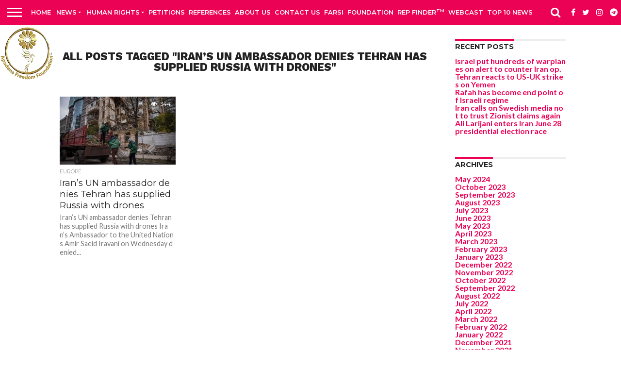

--- FILE ---
content_type: text/html; charset=UTF-8
request_url: https://apadanamedia.org/tag/irans-un-ambassador-denies-tehran-has-supplied-russia-with-drones/
body_size: 19012
content:
<!DOCTYPE html>
<html lang="en">
<head>
<meta charset="UTF-8" >
<meta name="viewport" id="viewport" content="width=device-width, initial-scale=1.0, maximum-scale=1.0, minimum-scale=1.0, user-scalable=no" />
<link rel="alternate" type="application/rss+xml" title="RSS 2.0" href="https://apadanamedia.org/feed/" />
<link rel="alternate" type="text/xml" title="RSS .92" href="https://apadanamedia.org/feed/rss/" />
<link rel="alternate" type="application/atom+xml" title="Atom 0.3" href="https://apadanamedia.org/feed/atom/" />
<link rel="pingback" href="https://apadanamedia.org/xmlrpc.php" />
<meta property="og:image" content="https://i0.wp.com/apadanamedia.org/wp-content/uploads/2022/10/d2b36ed2-db5d-4b7f-950c-6cf05592204c.jpg?resize=1000%2C600&#038;ssl=1" />
<meta name="twitter:image" content="https://i0.wp.com/apadanamedia.org/wp-content/uploads/2022/10/d2b36ed2-db5d-4b7f-950c-6cf05592204c.jpg?resize=1000%2C600&#038;ssl=1" />
<meta property="og:description" content="MEDIA NEWS" />
<meta name='robots' content='index, follow, max-image-preview:large, max-snippet:-1, max-video-preview:-1' />
<!-- This site is optimized with the Yoast SEO plugin v23.5 - https://yoast.com/wordpress/plugins/seo/ -->
<title>Iran&#039;s UN ambassador denies Tehran has supplied Russia with drones Archives - APADANA MEDIA</title>
<link rel="canonical" href="https://apadanamedia.org/tag/irans-un-ambassador-denies-tehran-has-supplied-russia-with-drones/" />
<meta property="og:locale" content="en_US" />
<meta property="og:type" content="article" />
<meta property="og:title" content="Iran&#039;s UN ambassador denies Tehran has supplied Russia with drones Archives - APADANA MEDIA" />
<meta property="og:url" content="https://apadanamedia.org/tag/irans-un-ambassador-denies-tehran-has-supplied-russia-with-drones/" />
<meta property="og:site_name" content="APADANA MEDIA" />
<meta name="twitter:card" content="summary_large_image" />
<script type="application/ld+json" class="yoast-schema-graph">{"@context":"https://schema.org","@graph":[{"@type":"CollectionPage","@id":"https://apadanamedia.org/tag/irans-un-ambassador-denies-tehran-has-supplied-russia-with-drones/","url":"https://apadanamedia.org/tag/irans-un-ambassador-denies-tehran-has-supplied-russia-with-drones/","name":"Iran's UN ambassador denies Tehran has supplied Russia with drones Archives - APADANA MEDIA","isPartOf":{"@id":"https://apadanamedia.org/#website"},"primaryImageOfPage":{"@id":"https://apadanamedia.org/tag/irans-un-ambassador-denies-tehran-has-supplied-russia-with-drones/#primaryimage"},"image":{"@id":"https://apadanamedia.org/tag/irans-un-ambassador-denies-tehran-has-supplied-russia-with-drones/#primaryimage"},"thumbnailUrl":"https://i0.wp.com/apadanamedia.org/wp-content/uploads/2022/10/d2b36ed2-db5d-4b7f-950c-6cf05592204c.jpg?fit=1280%2C854&ssl=1","breadcrumb":{"@id":"https://apadanamedia.org/tag/irans-un-ambassador-denies-tehran-has-supplied-russia-with-drones/#breadcrumb"},"inLanguage":"en"},{"@type":"ImageObject","inLanguage":"en","@id":"https://apadanamedia.org/tag/irans-un-ambassador-denies-tehran-has-supplied-russia-with-drones/#primaryimage","url":"https://i0.wp.com/apadanamedia.org/wp-content/uploads/2022/10/d2b36ed2-db5d-4b7f-950c-6cf05592204c.jpg?fit=1280%2C854&ssl=1","contentUrl":"https://i0.wp.com/apadanamedia.org/wp-content/uploads/2022/10/d2b36ed2-db5d-4b7f-950c-6cf05592204c.jpg?fit=1280%2C854&ssl=1","width":1280,"height":854,"caption":"Iran's UN ambassador denies Tehran has supplied Russia with drones"},{"@type":"BreadcrumbList","@id":"https://apadanamedia.org/tag/irans-un-ambassador-denies-tehran-has-supplied-russia-with-drones/#breadcrumb","itemListElement":[{"@type":"ListItem","position":1,"name":"Home","item":"https://apadanamedia.org/"},{"@type":"ListItem","position":2,"name":"Iran's UN ambassador denies Tehran has supplied Russia with drones"}]},{"@type":"WebSite","@id":"https://apadanamedia.org/#website","url":"https://apadanamedia.org/","name":"APADANA MEDIA","description":"MEDIA NEWS","potentialAction":[{"@type":"SearchAction","target":{"@type":"EntryPoint","urlTemplate":"https://apadanamedia.org/?s={search_term_string}"},"query-input":{"@type":"PropertyValueSpecification","valueRequired":true,"valueName":"search_term_string"}}],"inLanguage":"en"}]}</script>
<!-- / Yoast SEO plugin. -->
<link rel='dns-prefetch' href='//maps.googleapis.com' />
<link rel='dns-prefetch' href='//stats.wp.com' />
<link rel='dns-prefetch' href='//netdna.bootstrapcdn.com' />
<link rel='dns-prefetch' href='//c0.wp.com' />
<link rel='dns-prefetch' href='//i0.wp.com' />
<link rel="alternate" type="application/rss+xml" title="APADANA MEDIA &raquo; Feed" href="https://apadanamedia.org/feed/" />
<link rel="alternate" type="application/rss+xml" title="APADANA MEDIA &raquo; Comments Feed" href="https://apadanamedia.org/comments/feed/" />
<link rel="alternate" type="application/rss+xml" title="APADANA MEDIA &raquo; Iran&#039;s UN ambassador denies Tehran has supplied Russia with drones Tag Feed" href="https://apadanamedia.org/tag/irans-un-ambassador-denies-tehran-has-supplied-russia-with-drones/feed/" />
<link rel='stylesheet' id='wp-block-library-css' href='https://c0.wp.com/c/6.4.5/wp-includes/css/dist/block-library/style.min.css' type='text/css' media='all' />
<style id='wp-block-library-inline-css' type='text/css'>
.has-text-align-justify{text-align:justify;}
</style>
<!-- <link rel='stylesheet' id='jetpack-videopress-video-block-view-css' href='https://apadanamedia.org/wp-content/plugins/jetpack/jetpack_vendor/automattic/jetpack-videopress/build/block-editor/blocks/video/view.css?minify=false&#038;ver=34ae973733627b74a14e' type='text/css' media='all' /> -->
<link rel="stylesheet" type="text/css" href="//apadanamedia.org/wp-content/cache/wpfc-minified/30vjc6wj/7tqy5.css" media="all"/>
<link rel='stylesheet' id='mediaelement-css' href='https://c0.wp.com/c/6.4.5/wp-includes/js/mediaelement/mediaelementplayer-legacy.min.css' type='text/css' media='all' />
<link rel='stylesheet' id='wp-mediaelement-css' href='https://c0.wp.com/c/6.4.5/wp-includes/js/mediaelement/wp-mediaelement.min.css' type='text/css' media='all' />
<style id='classic-theme-styles-inline-css' type='text/css'>
/*! This file is auto-generated */
.wp-block-button__link{color:#fff;background-color:#32373c;border-radius:9999px;box-shadow:none;text-decoration:none;padding:calc(.667em + 2px) calc(1.333em + 2px);font-size:1.125em}.wp-block-file__button{background:#32373c;color:#fff;text-decoration:none}
</style>
<style id='global-styles-inline-css' type='text/css'>
body{--wp--preset--color--black: #000000;--wp--preset--color--cyan-bluish-gray: #abb8c3;--wp--preset--color--white: #ffffff;--wp--preset--color--pale-pink: #f78da7;--wp--preset--color--vivid-red: #cf2e2e;--wp--preset--color--luminous-vivid-orange: #ff6900;--wp--preset--color--luminous-vivid-amber: #fcb900;--wp--preset--color--light-green-cyan: #7bdcb5;--wp--preset--color--vivid-green-cyan: #00d084;--wp--preset--color--pale-cyan-blue: #8ed1fc;--wp--preset--color--vivid-cyan-blue: #0693e3;--wp--preset--color--vivid-purple: #9b51e0;--wp--preset--gradient--vivid-cyan-blue-to-vivid-purple: linear-gradient(135deg,rgba(6,147,227,1) 0%,rgb(155,81,224) 100%);--wp--preset--gradient--light-green-cyan-to-vivid-green-cyan: linear-gradient(135deg,rgb(122,220,180) 0%,rgb(0,208,130) 100%);--wp--preset--gradient--luminous-vivid-amber-to-luminous-vivid-orange: linear-gradient(135deg,rgba(252,185,0,1) 0%,rgba(255,105,0,1) 100%);--wp--preset--gradient--luminous-vivid-orange-to-vivid-red: linear-gradient(135deg,rgba(255,105,0,1) 0%,rgb(207,46,46) 100%);--wp--preset--gradient--very-light-gray-to-cyan-bluish-gray: linear-gradient(135deg,rgb(238,238,238) 0%,rgb(169,184,195) 100%);--wp--preset--gradient--cool-to-warm-spectrum: linear-gradient(135deg,rgb(74,234,220) 0%,rgb(151,120,209) 20%,rgb(207,42,186) 40%,rgb(238,44,130) 60%,rgb(251,105,98) 80%,rgb(254,248,76) 100%);--wp--preset--gradient--blush-light-purple: linear-gradient(135deg,rgb(255,206,236) 0%,rgb(152,150,240) 100%);--wp--preset--gradient--blush-bordeaux: linear-gradient(135deg,rgb(254,205,165) 0%,rgb(254,45,45) 50%,rgb(107,0,62) 100%);--wp--preset--gradient--luminous-dusk: linear-gradient(135deg,rgb(255,203,112) 0%,rgb(199,81,192) 50%,rgb(65,88,208) 100%);--wp--preset--gradient--pale-ocean: linear-gradient(135deg,rgb(255,245,203) 0%,rgb(182,227,212) 50%,rgb(51,167,181) 100%);--wp--preset--gradient--electric-grass: linear-gradient(135deg,rgb(202,248,128) 0%,rgb(113,206,126) 100%);--wp--preset--gradient--midnight: linear-gradient(135deg,rgb(2,3,129) 0%,rgb(40,116,252) 100%);--wp--preset--font-size--small: 13px;--wp--preset--font-size--medium: 20px;--wp--preset--font-size--large: 36px;--wp--preset--font-size--x-large: 42px;--wp--preset--spacing--20: 0.44rem;--wp--preset--spacing--30: 0.67rem;--wp--preset--spacing--40: 1rem;--wp--preset--spacing--50: 1.5rem;--wp--preset--spacing--60: 2.25rem;--wp--preset--spacing--70: 3.38rem;--wp--preset--spacing--80: 5.06rem;--wp--preset--shadow--natural: 6px 6px 9px rgba(0, 0, 0, 0.2);--wp--preset--shadow--deep: 12px 12px 50px rgba(0, 0, 0, 0.4);--wp--preset--shadow--sharp: 6px 6px 0px rgba(0, 0, 0, 0.2);--wp--preset--shadow--outlined: 6px 6px 0px -3px rgba(255, 255, 255, 1), 6px 6px rgba(0, 0, 0, 1);--wp--preset--shadow--crisp: 6px 6px 0px rgba(0, 0, 0, 1);}:where(.is-layout-flex){gap: 0.5em;}:where(.is-layout-grid){gap: 0.5em;}body .is-layout-flow > .alignleft{float: left;margin-inline-start: 0;margin-inline-end: 2em;}body .is-layout-flow > .alignright{float: right;margin-inline-start: 2em;margin-inline-end: 0;}body .is-layout-flow > .aligncenter{margin-left: auto !important;margin-right: auto !important;}body .is-layout-constrained > .alignleft{float: left;margin-inline-start: 0;margin-inline-end: 2em;}body .is-layout-constrained > .alignright{float: right;margin-inline-start: 2em;margin-inline-end: 0;}body .is-layout-constrained > .aligncenter{margin-left: auto !important;margin-right: auto !important;}body .is-layout-constrained > :where(:not(.alignleft):not(.alignright):not(.alignfull)){max-width: var(--wp--style--global--content-size);margin-left: auto !important;margin-right: auto !important;}body .is-layout-constrained > .alignwide{max-width: var(--wp--style--global--wide-size);}body .is-layout-flex{display: flex;}body .is-layout-flex{flex-wrap: wrap;align-items: center;}body .is-layout-flex > *{margin: 0;}body .is-layout-grid{display: grid;}body .is-layout-grid > *{margin: 0;}:where(.wp-block-columns.is-layout-flex){gap: 2em;}:where(.wp-block-columns.is-layout-grid){gap: 2em;}:where(.wp-block-post-template.is-layout-flex){gap: 1.25em;}:where(.wp-block-post-template.is-layout-grid){gap: 1.25em;}.has-black-color{color: var(--wp--preset--color--black) !important;}.has-cyan-bluish-gray-color{color: var(--wp--preset--color--cyan-bluish-gray) !important;}.has-white-color{color: var(--wp--preset--color--white) !important;}.has-pale-pink-color{color: var(--wp--preset--color--pale-pink) !important;}.has-vivid-red-color{color: var(--wp--preset--color--vivid-red) !important;}.has-luminous-vivid-orange-color{color: var(--wp--preset--color--luminous-vivid-orange) !important;}.has-luminous-vivid-amber-color{color: var(--wp--preset--color--luminous-vivid-amber) !important;}.has-light-green-cyan-color{color: var(--wp--preset--color--light-green-cyan) !important;}.has-vivid-green-cyan-color{color: var(--wp--preset--color--vivid-green-cyan) !important;}.has-pale-cyan-blue-color{color: var(--wp--preset--color--pale-cyan-blue) !important;}.has-vivid-cyan-blue-color{color: var(--wp--preset--color--vivid-cyan-blue) !important;}.has-vivid-purple-color{color: var(--wp--preset--color--vivid-purple) !important;}.has-black-background-color{background-color: var(--wp--preset--color--black) !important;}.has-cyan-bluish-gray-background-color{background-color: var(--wp--preset--color--cyan-bluish-gray) !important;}.has-white-background-color{background-color: var(--wp--preset--color--white) !important;}.has-pale-pink-background-color{background-color: var(--wp--preset--color--pale-pink) !important;}.has-vivid-red-background-color{background-color: var(--wp--preset--color--vivid-red) !important;}.has-luminous-vivid-orange-background-color{background-color: var(--wp--preset--color--luminous-vivid-orange) !important;}.has-luminous-vivid-amber-background-color{background-color: var(--wp--preset--color--luminous-vivid-amber) !important;}.has-light-green-cyan-background-color{background-color: var(--wp--preset--color--light-green-cyan) !important;}.has-vivid-green-cyan-background-color{background-color: var(--wp--preset--color--vivid-green-cyan) !important;}.has-pale-cyan-blue-background-color{background-color: var(--wp--preset--color--pale-cyan-blue) !important;}.has-vivid-cyan-blue-background-color{background-color: var(--wp--preset--color--vivid-cyan-blue) !important;}.has-vivid-purple-background-color{background-color: var(--wp--preset--color--vivid-purple) !important;}.has-black-border-color{border-color: var(--wp--preset--color--black) !important;}.has-cyan-bluish-gray-border-color{border-color: var(--wp--preset--color--cyan-bluish-gray) !important;}.has-white-border-color{border-color: var(--wp--preset--color--white) !important;}.has-pale-pink-border-color{border-color: var(--wp--preset--color--pale-pink) !important;}.has-vivid-red-border-color{border-color: var(--wp--preset--color--vivid-red) !important;}.has-luminous-vivid-orange-border-color{border-color: var(--wp--preset--color--luminous-vivid-orange) !important;}.has-luminous-vivid-amber-border-color{border-color: var(--wp--preset--color--luminous-vivid-amber) !important;}.has-light-green-cyan-border-color{border-color: var(--wp--preset--color--light-green-cyan) !important;}.has-vivid-green-cyan-border-color{border-color: var(--wp--preset--color--vivid-green-cyan) !important;}.has-pale-cyan-blue-border-color{border-color: var(--wp--preset--color--pale-cyan-blue) !important;}.has-vivid-cyan-blue-border-color{border-color: var(--wp--preset--color--vivid-cyan-blue) !important;}.has-vivid-purple-border-color{border-color: var(--wp--preset--color--vivid-purple) !important;}.has-vivid-cyan-blue-to-vivid-purple-gradient-background{background: var(--wp--preset--gradient--vivid-cyan-blue-to-vivid-purple) !important;}.has-light-green-cyan-to-vivid-green-cyan-gradient-background{background: var(--wp--preset--gradient--light-green-cyan-to-vivid-green-cyan) !important;}.has-luminous-vivid-amber-to-luminous-vivid-orange-gradient-background{background: var(--wp--preset--gradient--luminous-vivid-amber-to-luminous-vivid-orange) !important;}.has-luminous-vivid-orange-to-vivid-red-gradient-background{background: var(--wp--preset--gradient--luminous-vivid-orange-to-vivid-red) !important;}.has-very-light-gray-to-cyan-bluish-gray-gradient-background{background: var(--wp--preset--gradient--very-light-gray-to-cyan-bluish-gray) !important;}.has-cool-to-warm-spectrum-gradient-background{background: var(--wp--preset--gradient--cool-to-warm-spectrum) !important;}.has-blush-light-purple-gradient-background{background: var(--wp--preset--gradient--blush-light-purple) !important;}.has-blush-bordeaux-gradient-background{background: var(--wp--preset--gradient--blush-bordeaux) !important;}.has-luminous-dusk-gradient-background{background: var(--wp--preset--gradient--luminous-dusk) !important;}.has-pale-ocean-gradient-background{background: var(--wp--preset--gradient--pale-ocean) !important;}.has-electric-grass-gradient-background{background: var(--wp--preset--gradient--electric-grass) !important;}.has-midnight-gradient-background{background: var(--wp--preset--gradient--midnight) !important;}.has-small-font-size{font-size: var(--wp--preset--font-size--small) !important;}.has-medium-font-size{font-size: var(--wp--preset--font-size--medium) !important;}.has-large-font-size{font-size: var(--wp--preset--font-size--large) !important;}.has-x-large-font-size{font-size: var(--wp--preset--font-size--x-large) !important;}
.wp-block-navigation a:where(:not(.wp-element-button)){color: inherit;}
:where(.wp-block-post-template.is-layout-flex){gap: 1.25em;}:where(.wp-block-post-template.is-layout-grid){gap: 1.25em;}
:where(.wp-block-columns.is-layout-flex){gap: 2em;}:where(.wp-block-columns.is-layout-grid){gap: 2em;}
.wp-block-pullquote{font-size: 1.5em;line-height: 1.6;}
</style>
<!-- <link rel='stylesheet' id='contact-form-7-css' href='https://apadanamedia.org/wp-content/plugins/contact-form-7/includes/css/styles.css?ver=5.9.8' type='text/css' media='all' /> -->
<!-- <link rel='stylesheet' id='mvp-score-style-css' href='https://apadanamedia.org/wp-content/plugins/mvp-scoreboard/css/score-style.css?ver=df9bd4ad266c41a7f6d02823ddc10a4b' type='text/css' media='all' /> -->
<!-- <link rel='stylesheet' id='give-styles-css' href='https://apadanamedia.org/wp-content/plugins/give/assets/dist/css/give.css?ver=3.6.0' type='text/css' media='all' /> -->
<!-- <link rel='stylesheet' id='give-donation-summary-style-frontend-css' href='https://apadanamedia.org/wp-content/plugins/give/assets/dist/css/give-donation-summary.css?ver=3.6.0' type='text/css' media='all' /> -->
<!-- <link rel='stylesheet' id='cmplz-general-css' href='https://apadanamedia.org/wp-content/plugins/complianz-gdpr/assets/css/cookieblocker.min.css?ver=1710395122' type='text/css' media='all' /> -->
<!-- <link rel='stylesheet' id='mvp-reset-css' href='https://apadanamedia.org/wp-content/themes/mytheme/css/reset.css?ver=df9bd4ad266c41a7f6d02823ddc10a4b' type='text/css' media='all' /> -->
<link rel="stylesheet" type="text/css" href="//apadanamedia.org/wp-content/cache/wpfc-minified/d7a3y240/7tqy5.css" media="all"/>
<link rel='stylesheet' id='mvp-fontawesome-css' href='//netdna.bootstrapcdn.com/font-awesome/4.7.0/css/font-awesome.css?ver=df9bd4ad266c41a7f6d02823ddc10a4b' type='text/css' media='all' />
<!-- <link rel='stylesheet' id='mvp-style-css' href='https://apadanamedia.org/wp-content/themes/mytheme/style.css?ver=df9bd4ad266c41a7f6d02823ddc10a4b' type='text/css' media='all' /> -->
<link rel="stylesheet" type="text/css" href="//apadanamedia.org/wp-content/cache/wpfc-minified/f3yn2qtv/7tqy5.css" media="all"/>
<!--[if lt IE 10]>
<link rel='stylesheet' id='mvp-iecss-css' href='https://apadanamedia.org/wp-content/themes/mytheme/css/iecss.css?ver=df9bd4ad266c41a7f6d02823ddc10a4b' type='text/css' media='all' />
<![endif]-->
<!-- <link rel='stylesheet' id='mvp-media-queries-css' href='https://apadanamedia.org/wp-content/themes/mytheme/css/media-queries.css?ver=df9bd4ad266c41a7f6d02823ddc10a4b' type='text/css' media='all' /> -->
<link rel="stylesheet" type="text/css" href="//apadanamedia.org/wp-content/cache/wpfc-minified/5i5mr1d/7tqy5.css" media="all"/>
<style id='akismet-widget-style-inline-css' type='text/css'>
.a-stats {
--akismet-color-mid-green: #357b49;
--akismet-color-white: #fff;
--akismet-color-light-grey: #f6f7f7;
max-width: 350px;
width: auto;
}
.a-stats * {
all: unset;
box-sizing: border-box;
}
.a-stats strong {
font-weight: 600;
}
.a-stats a.a-stats__link,
.a-stats a.a-stats__link:visited,
.a-stats a.a-stats__link:active {
background: var(--akismet-color-mid-green);
border: none;
box-shadow: none;
border-radius: 8px;
color: var(--akismet-color-white);
cursor: pointer;
display: block;
font-family: -apple-system, BlinkMacSystemFont, 'Segoe UI', 'Roboto', 'Oxygen-Sans', 'Ubuntu', 'Cantarell', 'Helvetica Neue', sans-serif;
font-weight: 500;
padding: 12px;
text-align: center;
text-decoration: none;
transition: all 0.2s ease;
}
/* Extra specificity to deal with TwentyTwentyOne focus style */
.widget .a-stats a.a-stats__link:focus {
background: var(--akismet-color-mid-green);
color: var(--akismet-color-white);
text-decoration: none;
}
.a-stats a.a-stats__link:hover {
filter: brightness(110%);
box-shadow: 0 4px 12px rgba(0, 0, 0, 0.06), 0 0 2px rgba(0, 0, 0, 0.16);
}
.a-stats .count {
color: var(--akismet-color-white);
display: block;
font-size: 1.5em;
line-height: 1.4;
padding: 0 13px;
white-space: nowrap;
}
</style>
<!-- <link rel='stylesheet' id='__EPYT__style-css' href='https://apadanamedia.org/wp-content/plugins/youtube-embed-plus/styles/ytprefs.min.css?ver=14.2.1' type='text/css' media='all' /> -->
<link rel="stylesheet" type="text/css" href="//apadanamedia.org/wp-content/cache/wpfc-minified/2ooe2s6t/7tqy5.css" media="all"/>
<style id='__EPYT__style-inline-css' type='text/css'>
.epyt-gallery-thumb {
width: 33.333%;
}
@media (min-width:0px) and (max-width: 767px) {
.epyt-gallery-rowbreak {
display: none;
}
.epyt-gallery-allthumbs[class*="epyt-cols"] .epyt-gallery-thumb {
width: 100% !important;
}
}
</style>
<link rel='stylesheet' id='jetpack_css-css' href='https://c0.wp.com/p/jetpack/12.5.1/css/jetpack.css' type='text/css' media='all' />
<script src='//apadanamedia.org/wp-content/cache/wpfc-minified/m0tcejwy/7tqy5.js' type="text/javascript"></script>
<!-- <script type="text/javascript" async src="https://apadanamedia.org/wp-content/plugins/burst-statistics/helpers/timeme/timeme.min.js?ver=1.5.7" id="burst-timeme-js"></script> -->
<script type="text/javascript" id="burst-js-extra">
/* <![CDATA[ */
var burst = {"page_id":"1376","cookie_retention_days":"30","beacon_url":"https:\/\/apadanamedia.org\/wp-content\/plugins\/burst-statistics\/endpoint.php","options":{"beacon_enabled":1,"enable_cookieless_tracking":0,"enable_turbo_mode":0,"do_not_track":0},"goals":[],"goals_script_url":"https:\/\/apadanamedia.org\/wp-content\/plugins\/burst-statistics\/\/assets\/js\/build\/burst-goals.js?v=1.5.7"};
/* ]]> */
</script>
<script src='//apadanamedia.org/wp-content/cache/wpfc-minified/lohj8q2s/7tqy5.js' type="text/javascript"></script>
<!-- <script type="text/javascript" async src="https://apadanamedia.org/wp-content/plugins/burst-statistics/assets/js/build/burst.min.js?ver=1.5.7" id="burst-js"></script> -->
<!-- <script type="text/javascript" src="https://apadanamedia.org/wp-content/plugins/google-analytics-for-wordpress/assets/js/frontend-gtag.min.js?ver=9.5.2" id="monsterinsights-frontend-script-js" async="async" data-wp-strategy="async"></script> -->
<script data-cfasync="false" data-wpfc-render="false" type="text/javascript" id='monsterinsights-frontend-script-js-extra'>/* <![CDATA[ */
var monsterinsights_frontend = {"js_events_tracking":"true","download_extensions":"doc,pdf,ppt,zip,xls,docx,pptx,xlsx","inbound_paths":"[{\"path\":\"\\\/go\\\/\",\"label\":\"affiliate\"},{\"path\":\"\\\/recommend\\\/\",\"label\":\"affiliate\"}]","home_url":"https:\/\/apadanamedia.org","hash_tracking":"false","v4_id":"G-Q9G7KKMZHZ"};/* ]]> */
</script>
<script type="text/javascript" src="https://c0.wp.com/c/6.4.5/wp-includes/js/jquery/jquery.min.js" id="jquery-core-js"></script>
<script type="text/javascript" src="https://c0.wp.com/c/6.4.5/wp-includes/js/jquery/jquery-migrate.min.js" id="jquery-migrate-js"></script>
<script type="text/javascript" src="https://c0.wp.com/c/6.4.5/wp-includes/js/dist/vendor/wp-polyfill-inert.min.js" id="wp-polyfill-inert-js"></script>
<script type="text/javascript" src="https://c0.wp.com/c/6.4.5/wp-includes/js/dist/vendor/regenerator-runtime.min.js" id="regenerator-runtime-js"></script>
<script type="text/javascript" src="https://c0.wp.com/c/6.4.5/wp-includes/js/dist/vendor/wp-polyfill.min.js" id="wp-polyfill-js"></script>
<script type="text/javascript" src="https://c0.wp.com/c/6.4.5/wp-includes/js/dist/hooks.min.js" id="wp-hooks-js"></script>
<script type="text/javascript" src="https://c0.wp.com/c/6.4.5/wp-includes/js/dist/i18n.min.js" id="wp-i18n-js"></script>
<script type="text/javascript" id="wp-i18n-js-after">
/* <![CDATA[ */
wp.i18n.setLocaleData( { 'text direction\u0004ltr': [ 'ltr' ] } );
/* ]]> */
</script>
<script type="text/javascript" id="give-js-extra">
/* <![CDATA[ */
var give_global_vars = {"ajaxurl":"https:\/\/apadanamedia.org\/wp-admin\/admin-ajax.php","checkout_nonce":"e863e4c103","currency":"USD","currency_sign":"$","currency_pos":"before","thousands_separator":",","decimal_separator":".","no_gateway":"Please select a payment method.","bad_minimum":"The minimum custom donation amount for this form is","bad_maximum":"The maximum custom donation amount for this form is","general_loading":"Loading...","purchase_loading":"Please Wait...","textForOverlayScreen":"<h3>Processing...<\/h3><p>This will only take a second!<\/p>","number_decimals":"2","is_test_mode":"1","give_version":"3.6.0","magnific_options":{"main_class":"give-modal","close_on_bg_click":false},"form_translation":{"payment-mode":"Please select payment mode.","give_first":"Please enter your first name.","give_last":"Please enter your last name.","give_email":"Please enter a valid email address.","give_user_login":"Invalid email address or username.","give_user_pass":"Enter a password.","give_user_pass_confirm":"Enter the password confirmation.","give_agree_to_terms":"You must agree to the terms and conditions."},"confirm_email_sent_message":"Please check your email and click on the link to access your complete donation history.","ajax_vars":{"ajaxurl":"https:\/\/apadanamedia.org\/wp-admin\/admin-ajax.php","ajaxNonce":"6004a17611","loading":"Loading","select_option":"Please select an option","default_gateway":"paypal","permalinks":"1","number_decimals":2},"cookie_hash":"72c72b4b9c23c7606ceab6cbd297dd20","session_nonce_cookie_name":"wp-give_session_reset_nonce_72c72b4b9c23c7606ceab6cbd297dd20","session_cookie_name":"wp-give_session_72c72b4b9c23c7606ceab6cbd297dd20","delete_session_nonce_cookie":"0"};
var giveApiSettings = {"root":"https:\/\/apadanamedia.org\/wp-json\/give-api\/v2\/","rest_base":"give-api\/v2"};
/* ]]> */
</script>
<script src='//apadanamedia.org/wp-content/cache/wpfc-minified/d1ymnxs/7tqy5.js' type="text/javascript"></script>
<!-- <script type="text/javascript" src="https://apadanamedia.org/wp-content/plugins/give/assets/dist/js/give.js?ver=45021738ab584c0b" id="give-js"></script> -->
<script type="text/javascript" id="__ytprefs__-js-extra">
/* <![CDATA[ */
var _EPYT_ = {"ajaxurl":"https:\/\/apadanamedia.org\/wp-admin\/admin-ajax.php","security":"c974496e44","gallery_scrolloffset":"20","eppathtoscripts":"https:\/\/apadanamedia.org\/wp-content\/plugins\/youtube-embed-plus\/scripts\/","eppath":"https:\/\/apadanamedia.org\/wp-content\/plugins\/youtube-embed-plus\/","epresponsiveselector":"[\"iframe.__youtube_prefs__\",\"iframe[src*='youtube.com']\",\"iframe[src*='youtube-nocookie.com']\",\"iframe[data-ep-src*='youtube.com']\",\"iframe[data-ep-src*='youtube-nocookie.com']\",\"iframe[data-ep-gallerysrc*='youtube.com']\"]","epdovol":"1","version":"14.2.1","evselector":"iframe.__youtube_prefs__[src], iframe[src*=\"youtube.com\/embed\/\"], iframe[src*=\"youtube-nocookie.com\/embed\/\"]","ajax_compat":"","maxres_facade":"eager","ytapi_load":"light","pause_others":"","stopMobileBuffer":"1","facade_mode":"","not_live_on_channel":"","vi_active":"","vi_js_posttypes":[]};
/* ]]> */
</script>
<script src='//apadanamedia.org/wp-content/cache/wpfc-minified/kq7lwp2x/7tqy5.js' type="text/javascript"></script>
<!-- <script type="text/javascript" src="https://apadanamedia.org/wp-content/plugins/youtube-embed-plus/scripts/ytprefs.min.js?ver=14.2.1" id="__ytprefs__-js"></script> -->
<link rel="https://api.w.org/" href="https://apadanamedia.org/wp-json/" /><link rel="alternate" type="application/json" href="https://apadanamedia.org/wp-json/wp/v2/tags/1376" /><link rel="EditURI" type="application/rsd+xml" title="RSD" href="https://apadanamedia.org/xmlrpc.php?rsd" />
<link href='https://fonts.googleapis.com/css?family=Yanone+Kaffeesatz' rel='stylesheet' type='text/css' />
<!-- <link href='https://apadanamedia.org/wp-content/plugins/congresslookup/style.css' rel='stylesheet' type='text/css' /> -->
<!-- <link href='https://apadanamedia.org/wp-content/plugins/congresslookup/light.css' rel='stylesheet' type='text/css' /> -->
<link rel="stylesheet" type="text/css" href="//apadanamedia.org/wp-content/cache/wpfc-minified/6m6pqua7/7tqy5.css" media="all"/> 		<script type="text/javascript">
var ajaxurl = "https:\/\/apadanamedia.org\/wp-admin\/admin-ajax.php";      
var security = "74b05bd957";
</script>
<link rel="alternate" type="application/rss+xml" title="Podcast RSS feed" href="https://apadanamedia.org/feed/podcast" />
<script>document.createElement( "picture" );if(!window.HTMLPictureElement && document.addEventListener) {window.addEventListener("DOMContentLoaded", function() {var s = document.createElement("script");s.src = "https://apadanamedia.org/wp-content/plugins/webp-express/js/picturefill.min.js";document.body.appendChild(s);});}</script><meta name="generator" content="Give v3.6.0" />
<style>img#wpstats{display:none}</style>
<style type='text/css'>
@import url(//fonts.googleapis.com/css?family=Oswald:400,700|Lato:400,700|Work+Sans:900|Montserrat:400,700|Open+Sans:800|Playfair+Display:400,700,900|Quicksand|Raleway:200,400,700|Roboto+Slab:400,700|Work+Sans:100,200,300,400,500,600,700,800,900|Montserrat:100,200,300,400,500,600,700,800,900|Work+Sans:100,200,300,400,400italic,500,600,700,700italic,800,900|Lato:100,200,300,400,400italic,500,600,700,700italic,800,900|Montserrat:100,200,300,400,500,600,700,800,900&subset=latin,latin-ext,cyrillic,cyrillic-ext,greek-ext,greek,vietnamese);
#wallpaper {
background: url() no-repeat 50% 0;
}
body,
.blog-widget-text p,
.feat-widget-text p,
.post-info-right,
span.post-excerpt,
span.feat-caption,
span.soc-count-text,
#content-main p,
#commentspopup .comments-pop,
.archive-list-text p,
.author-box-bot p,
#post-404 p,
.foot-widget,
#home-feat-text p,
.feat-top2-left-text p,
.feat-wide1-text p,
.feat-wide4-text p,
#content-main table,
.foot-copy p,
.video-main-text p {
font-family: 'Lato', sans-serif;
}
a,
a:visited,
.post-info-name a {
color: #eb0254;
}
a:hover {
color: #999999;
}
.fly-but-wrap,
span.feat-cat,
span.post-head-cat,
.prev-next-text a,
.prev-next-text a:visited,
.prev-next-text a:hover {
background: #eb0254;
}
.fly-but-wrap {
background: #eb0254;
}
.fly-but-wrap span {
background: #ffffff;
}
.woocommerce .star-rating span:before {
color: #eb0254;
}
.woocommerce .widget_price_filter .ui-slider .ui-slider-range,
.woocommerce .widget_price_filter .ui-slider .ui-slider-handle {
background-color: #eb0254;
}
.woocommerce span.onsale,
.woocommerce #respond input#submit.alt,
.woocommerce a.button.alt,
.woocommerce button.button.alt,
.woocommerce input.button.alt,
.woocommerce #respond input#submit.alt:hover,
.woocommerce a.button.alt:hover,
.woocommerce button.button.alt:hover,
.woocommerce input.button.alt:hover {
background-color: #eb0254;
}
span.post-header {
border-top: 4px solid #eb0254;
}
#main-nav-wrap,
nav.main-menu-wrap,
.nav-logo,
.nav-right-wrap,
.nav-menu-out,
.nav-logo-out,
#head-main-top {
-webkit-backface-visibility: hidden;
background: #eb0254;
}
nav.main-menu-wrap ul li a,
.nav-menu-out:hover ul li:hover a,
.nav-menu-out:hover span.nav-search-but:hover i,
.nav-menu-out:hover span.nav-soc-but:hover i,
span.nav-search-but i,
span.nav-soc-but i {
color: #ffffff;
}
.nav-menu-out:hover li.menu-item-has-children:hover a:after,
nav.main-menu-wrap ul li.menu-item-has-children a:after {
border-color: #ffffff transparent transparent transparent;
}
.nav-menu-out:hover ul li a,
.nav-menu-out:hover span.nav-search-but i,
.nav-menu-out:hover span.nav-soc-but i {
color: #fdacc8;
}
.nav-menu-out:hover li.menu-item-has-children a:after {
border-color: #fdacc8 transparent transparent transparent;
}
.nav-menu-out:hover ul li ul.mega-list li a,
.side-list-text p,
.row-widget-text p,
.blog-widget-text h2,
.feat-widget-text h2,
.archive-list-text h2,
h2.author-list-head a,
.mvp-related-text a {
color: #222222;
}
ul.mega-list li:hover a,
ul.side-list li:hover .side-list-text p,
ul.row-widget-list li:hover .row-widget-text p,
ul.blog-widget-list li:hover .blog-widget-text h2,
.feat-widget-wrap:hover .feat-widget-text h2,
ul.archive-list li:hover .archive-list-text h2,
ul.archive-col-list li:hover .archive-list-text h2,
h2.author-list-head a:hover,
.mvp-related-posts ul li:hover .mvp-related-text a {
color: #999999 !important;
}
span.more-posts-text,
a.inf-more-but,
#comments-button a,
#comments-button span.comment-but-text {
border: 1px solid #eb0254;
}
span.more-posts-text,
a.inf-more-but,
#comments-button a,
#comments-button span.comment-but-text {
color: #eb0254 !important;
}
#comments-button a:hover,
#comments-button span.comment-but-text:hover,
a.inf-more-but:hover,
span.more-posts-text:hover {
background: #eb0254;
}
nav.main-menu-wrap ul li a,
ul.col-tabs li a,
nav.fly-nav-menu ul li a,
.foot-menu .menu li a {
font-family: 'Montserrat', sans-serif;
}
.feat-top2-right-text h2,
.side-list-text p,
.side-full-text p,
.row-widget-text p,
.feat-widget-text h2,
.blog-widget-text h2,
.prev-next-text a,
.prev-next-text a:visited,
.prev-next-text a:hover,
span.post-header,
.archive-list-text h2,
#woo-content h1.page-title,
.woocommerce div.product .product_title,
.woocommerce ul.products li.product h3,
.video-main-text h2,
.mvp-related-text a {
font-family: 'Montserrat', sans-serif;
}
.feat-wide-sub-text h2,
#home-feat-text h2,
.feat-top2-left-text h2,
.feat-wide1-text h2,
.feat-wide4-text h2,
.feat-wide5-text h2,
h1.post-title,
#content-main h1.post-title,
#post-404 h1,
h1.post-title-wide,
#content-main blockquote p,
#commentspopup #content-main h1 {
font-family: 'Work Sans', sans-serif;
}
h3.home-feat-title,
h3.side-list-title,
#infscr-loading,
.score-nav-menu select,
h1.cat-head,
h1.arch-head,
h2.author-list-head,
h3.foot-head,
.woocommerce ul.product_list_widget span.product-title,
.woocommerce ul.product_list_widget li a,
.woocommerce #reviews #comments ol.commentlist li .comment-text p.meta,
.woocommerce .related h2,
.woocommerce div.product .woocommerce-tabs .panel h2,
.woocommerce div.product .product_title,
#content-main h1,
#content-main h2,
#content-main h3,
#content-main h4,
#content-main h5,
#content-main h6 {
font-family: 'Work Sans', sans-serif;
}
</style>
<style type="text/css">
.post-cont-out,
.post-cont-in {
margin-right: 0;
}
.nav-links {
display: none;
}
</style>
<script
type="text/javascript">var ajaxurl = 'https://apadanamedia.org/wp-admin/admin-ajax.php';</script>
<style type="text/css">
/* If html does not have either class, do not show lazy loaded images. */
html:not( .jetpack-lazy-images-js-enabled ):not( .js ) .jetpack-lazy-image {
display: none;
}
</style>
<script>
document.documentElement.classList.add(
'jetpack-lazy-images-js-enabled'
);
</script>
<style type="text/css" id="wp-custom-css">
.nav-menu-out{
max-width: 1600px;
margin: 0 auto;
float: none;
}
nav.main-menu-wrap ul li a {
padding: 18.5px 4px; 
}
nav.main-menu-wrap ul li.menu-item-has-children a {
padding: 18.5px 14px 18.5px 7px;
}
.page-id-2880 #body-main-cont form input[type="submit"]{
background-color: #038c03;
}
body .home-mid-col{
width: 32%;
padding-right: 1%;
}
.img_wth_cross{
position: relative;
float: left;	
}
.img_wth_cross:after {
position: absolute;
top: 0;
bottom: 0;
left: 0;
right: 0;
content: '\d7';
font-size: 150px;
color: #ff0000;
text-align: center;
display: grid;
align-items: center;
}
.img_wth_cross:after {
}
a{
word-break: break-all;
}
.nav-logo img {
animation: rotateY 4s ease-out infinite;
backface-visibility: hidden;
}
@keyframes rotateY {
0%{
transform: rotateY(0deg);
}
50% {
transform: rotateY(90deg);
visibility: visible;
}
}		</style>
<style id="wpforms-css-vars-root">
:root {
--wpforms-field-border-radius: 3px;
--wpforms-field-background-color: #ffffff;
--wpforms-field-border-color: rgba( 0, 0, 0, 0.25 );
--wpforms-field-text-color: rgba( 0, 0, 0, 0.7 );
--wpforms-label-color: rgba( 0, 0, 0, 0.85 );
--wpforms-label-sublabel-color: rgba( 0, 0, 0, 0.55 );
--wpforms-label-error-color: #d63637;
--wpforms-button-border-radius: 3px;
--wpforms-button-background-color: #066aab;
--wpforms-button-text-color: #ffffff;
--wpforms-page-break-color: #066aab;
--wpforms-field-size-input-height: 43px;
--wpforms-field-size-input-spacing: 15px;
--wpforms-field-size-font-size: 16px;
--wpforms-field-size-line-height: 19px;
--wpforms-field-size-padding-h: 14px;
--wpforms-field-size-checkbox-size: 16px;
--wpforms-field-size-sublabel-spacing: 5px;
--wpforms-field-size-icon-size: 1;
--wpforms-label-size-font-size: 16px;
--wpforms-label-size-line-height: 19px;
--wpforms-label-size-sublabel-font-size: 14px;
--wpforms-label-size-sublabel-line-height: 17px;
--wpforms-button-size-font-size: 17px;
--wpforms-button-size-height: 41px;
--wpforms-button-size-padding-h: 15px;
--wpforms-button-size-margin-top: 10px;
}
</style>
<!-- <link rel="stylesheet" href="https://apadanamedia.org/wp-content/themes/mytheme/css/resp.css" type="text/css" /> -->
<link rel="stylesheet" type="text/css" href="//apadanamedia.org/wp-content/cache/wpfc-minified/1cweobn/7tqy5.css" media="all"/>
<!-- Google tag (gtag.js) --> <script async src="https://www.googletagmanager.com/gtag/js?id=G-Q9G7KKMZHZ"></script> <script> window.dataLayer = window.dataLayer || []; function gtag(){dataLayer.push(arguments);} gtag('js', new Date()); gtag('config', 'G-Q9G7KKMZHZ'); </script>  
</head>
<style>
.body-main-out{float: none;margin-left: 0px;}
.home-wrap-in1{margin-right: 0px;}
.home-wrap-out1,.home-wrap-out2{float: none; margin-right: 0px; margin-left:0px;    overflow: hidden;}
#tab-col3{    width: 23%; float: right;}
.home-wrap-in1{width: 75%;
float: left;}
.home-wrap-in2{margin-left:0px;}
.home-mid-col {
float: left;
margin-right: 0px;
width: 33%;
padding-right: 15px;
}
.home-wrap-in2 {
margin-left: 0px;
width: 67%;
float: right;
}
.post-template-default.single.single-post article #content-area #content-main img.attachment-thumbnail{
display: none;
}
.cust_menu{
float: left;
font-size: 13px;
font-weight: 600;
line-height: 100%;
opacity: 1;
padding: 18.5px 7px;
position: relative;
text-transform: uppercase;
color: #fff !important;
}
sub, sup {
/* Specified in % so that the sup/sup is the
right size relative to the surrounding text */
font-size: 75%;
/* Zero out the line-height so that it doesn't
interfere with the positioning that follows */
line-height: 0;
/* Where the magic happens: makes all browsers position
the sup/sup properly, relative to the surrounding text */
position: relative;
/* Note that if you're using Eric Meyer's reset.css, this
is already set and you can remove this rule */
vertical-align: baseline;
}
sup {
/* Move the superscripted text up */
top: -0.5em;
}
sub {
/* Move the subscripted text down, but only
half as far down as the superscript moved up */
bottom: -0.25em;
}
.menu-main-menu-container {
float: left;
}
</style>
<body data-rsssl=1 class="archive tag tag-irans-un-ambassador-denies-tehran-has-supplied-russia-with-drones tag-1376 give-test-mode give-page">
<!-- Mobile code start  -->
<!-- Mobile code End  -->
<div id="site" class="left relative">
<div id="site-wrap" class="left relative">
<div id="fly-wrap">
<div class="fly-wrap-out">
<div class="fly-side-wrap">
<ul class="fly-bottom-soc left relative">
<li class="fb-soc">
<a href="https://www.facebook.com/apadanamedia" target="_blank">
<i class="fa fa-facebook-square fa-2"></i>
</a>
</li>
<li class="twit-soc">
<a href="https://twitter.com/apadanamedia" target="_blank">
<i class="fa fa-twitter fa-2"></i>
</a>
</li>
<li class="inst-soc">
<a href="https://www.instagram.com/apadanamedia/" target="_blank">
<i class="fa fa-instagram fa-2"></i>
</a>
</li>
<li class="yt-soc">
<a href="https://www.youtube.com/channel/UChpXdCWX17z4Gy5fpburMvg?view_as=subscriber" target="_blank">
<i class="fa fa-youtube-play fa-2"></i>
</a>
</li>
<li class="rss-soc">
<a href="https://apadanamedia.org/feed/rss/" target="_blank">
<i class="fa fa-rss fa-2"></i>
</a>
</li>
</ul>
</div><!--fly-side-wrap-->
<div class="fly-wrap-in">
<div id="fly-menu-wrap">
<nav class="fly-nav-menu left relative">
<div class="menu-main-menu-container"><ul id="menu-main-menu" class="menu"><li id="menu-item-165" class="menu-item menu-item-type-custom menu-item-object-custom menu-item-home menu-item-165"><a href="https://apadanamedia.org">Home</a></li>
<li id="menu-item-1924" class="menu-item menu-item-type-taxonomy menu-item-object-category menu-item-has-children menu-item-1924"><a href="https://apadanamedia.org/category/news/">News</a>
<ul class="sub-menu">
<li id="menu-item-1952" class="menu-item menu-item-type-taxonomy menu-item-object-category menu-item-1952"><a href="https://apadanamedia.org/category/news/iran/">Iran</a></li>
<li id="menu-item-1954" class="menu-item menu-item-type-taxonomy menu-item-object-category menu-item-1954"><a href="https://apadanamedia.org/category/news/world/">World</a></li>
<li id="menu-item-1953" class="menu-item menu-item-type-taxonomy menu-item-object-category menu-item-1953"><a href="https://apadanamedia.org/category/news/middle-east/">Middle East</a></li>
<li id="menu-item-1950" class="menu-item menu-item-type-taxonomy menu-item-object-category menu-item-1950"><a href="https://apadanamedia.org/category/news/asia/">Asia</a></li>
<li id="menu-item-1948" class="menu-item menu-item-type-taxonomy menu-item-object-category menu-item-1948"><a href="https://apadanamedia.org/category/news/africa/">Africa</a></li>
<li id="menu-item-1949" class="menu-item menu-item-type-taxonomy menu-item-object-category menu-item-1949"><a href="https://apadanamedia.org/category/news/america/">America</a></li>
<li id="menu-item-1951" class="menu-item menu-item-type-taxonomy menu-item-object-category menu-item-1951"><a href="https://apadanamedia.org/category/news/europe/">Europe</a></li>
</ul>
</li>
<li id="menu-item-1923" class="menu-item menu-item-type-taxonomy menu-item-object-category menu-item-has-children menu-item-1923"><a href="https://apadanamedia.org/category/human-rights/">Human Rights</a>
<ul class="sub-menu">
<li id="menu-item-1946" class="menu-item menu-item-type-taxonomy menu-item-object-category menu-item-1946"><a href="https://apadanamedia.org/category/human-rights/womens-rights/">Women&#8217;s Rights</a></li>
<li id="menu-item-1941" class="menu-item menu-item-type-taxonomy menu-item-object-category menu-item-1941"><a href="https://apadanamedia.org/category/human-rights/children-rights/">Children Rights</a></li>
<li id="menu-item-1945" class="menu-item menu-item-type-taxonomy menu-item-object-category menu-item-1945"><a href="https://apadanamedia.org/category/human-rights/lgbtq/">LGBTQ</a></li>
<li id="menu-item-1943" class="menu-item menu-item-type-taxonomy menu-item-object-category menu-item-1943"><a href="https://apadanamedia.org/category/human-rights/ethnic-and-religious-minorities/">Ethnic and Religious Minorities</a></li>
<li id="menu-item-1947" class="menu-item menu-item-type-taxonomy menu-item-object-category menu-item-1947"><a href="https://apadanamedia.org/category/human-rights/workers-rights/">Workers&#8217; Rights</a></li>
<li id="menu-item-1940" class="menu-item menu-item-type-taxonomy menu-item-object-category menu-item-1940"><a href="https://apadanamedia.org/category/human-rights/animal-rights/">Animal Rights</a></li>
<li id="menu-item-1942" class="menu-item menu-item-type-taxonomy menu-item-object-category menu-item-1942"><a href="https://apadanamedia.org/category/human-rights/culture/">Culture</a></li>
<li id="menu-item-1944" class="menu-item menu-item-type-taxonomy menu-item-object-category menu-item-1944"><a href="https://apadanamedia.org/category/human-rights/healthcare/">Healthcare</a></li>
</ul>
</li>
<li id="menu-item-1925" class="menu-item menu-item-type-taxonomy menu-item-object-category menu-item-1925"><a href="https://apadanamedia.org/category/petitions/">Petitions</a></li>
<li id="menu-item-2023" class="menu-item menu-item-type-post_type menu-item-object-page menu-item-2023"><a href="https://apadanamedia.org/references/">References</a></li>
<li id="menu-item-1930" class="menu-item menu-item-type-post_type menu-item-object-page menu-item-1930"><a href="https://apadanamedia.org/about-us/">About Us</a></li>
<li id="menu-item-1929" class="menu-item menu-item-type-post_type menu-item-object-page menu-item-1929"><a href="https://apadanamedia.org/contact-us/">Contact us</a></li>
<li id="menu-item-2268" class="menu-item menu-item-type-custom menu-item-object-custom menu-item-2268"><a href="https://apadanamedia.org/fr">Farsi</a></li>
<li id="menu-item-2692" class="menu-item menu-item-type-custom menu-item-object-custom menu-item-2692"><a href="http://apadanafreedomfoundation.org/">Foundation</a></li>
<li id="menu-item-3056" class="menu-item menu-item-type-post_type menu-item-object-page menu-item-3056"><a href="https://apadanamedia.org/rep-finder-tm/">Rep Finder<sup>TM</sup></a></li>
<li id="menu-item-48503" class="menu-item menu-item-type-post_type menu-item-object-page menu-item-48503"><a href="https://apadanamedia.org/video-channel/">Webcast</a></li>
<li id="menu-item-1201209" class="menu-item menu-item-type-taxonomy menu-item-object-category menu-item-1201209"><a href="https://apadanamedia.org/category/top-10-news/">Top 10 news</a></li>
</ul></div>				</nav>
</div><!--fly-menu-wrap-->
</div><!--fly-wrap-in-->
</div><!--fly-wrap-out-->
</div><!--fly-wrap-->
<div id="head-main-wrap" class="left relative">
<div id="head-main-top" class="left relative">
</div><!--head-main-top-->
<div id="main-nav-wrap">
<div class="nav-out">
<div class="nav-in">
<div id="main-nav-cont" class="left" itemscope itemtype="http://schema.org/Organization">
<div class="nav-logo-out">
<div class="nav-left-wrap left relative">
<div class="nav-logo left">
<a itemprop="url" href="https://apadanamedia.org/"><picture><source srcset="https://apadanamedia.org/wp-content/webp-express/webp-images/uploads/2023/09/apadana_logo_new.png.webp" type="image/webp"><img itemprop="logo" src="https://apadanamedia.org/wp-content/uploads/2023/09/apadana_logo_new.png" alt="APADANA MEDIA" data-rjs="2" class="webpexpress-processed"></picture></a>
<h2 class="mvp-logo-title">APADANA MEDIA</h2>
</div><!--nav-logo-->
</div><!--nav-left-wrap-->
<div class="nav-logo-in">
<div class="nav-menu-out">
<div class="fly-but-wrap left relative">
<span></span>
<span></span>
<span></span>
<span></span>
</div><!--fly-but-wrap-->
<div class="nav-menu-in">
<nav class="main-menu-wrap left">
<div class="menu-main-menu-container"><ul id="menu-main-menu-1" class="menu"><li class="menu-item menu-item-type-custom menu-item-object-custom menu-item-home menu-item-165"><a href="https://apadanamedia.org">Home</a></li>
<li class="menu-item menu-item-type-taxonomy menu-item-object-category menu-item-has-children menu-item-1924"><a href="https://apadanamedia.org/category/news/">News</a>
<ul class="sub-menu">
<li class="menu-item menu-item-type-taxonomy menu-item-object-category menu-item-1952"><a href="https://apadanamedia.org/category/news/iran/">Iran</a></li>
<li class="menu-item menu-item-type-taxonomy menu-item-object-category menu-item-1954"><a href="https://apadanamedia.org/category/news/world/">World</a></li>
<li class="menu-item menu-item-type-taxonomy menu-item-object-category menu-item-1953"><a href="https://apadanamedia.org/category/news/middle-east/">Middle East</a></li>
<li class="menu-item menu-item-type-taxonomy menu-item-object-category menu-item-1950"><a href="https://apadanamedia.org/category/news/asia/">Asia</a></li>
<li class="menu-item menu-item-type-taxonomy menu-item-object-category menu-item-1948"><a href="https://apadanamedia.org/category/news/africa/">Africa</a></li>
<li class="menu-item menu-item-type-taxonomy menu-item-object-category menu-item-1949"><a href="https://apadanamedia.org/category/news/america/">America</a></li>
<li class="menu-item menu-item-type-taxonomy menu-item-object-category menu-item-1951"><a href="https://apadanamedia.org/category/news/europe/">Europe</a></li>
</ul>
</li>
<li class="menu-item menu-item-type-taxonomy menu-item-object-category menu-item-has-children menu-item-1923"><a href="https://apadanamedia.org/category/human-rights/">Human Rights</a>
<ul class="sub-menu">
<li class="menu-item menu-item-type-taxonomy menu-item-object-category menu-item-1946"><a href="https://apadanamedia.org/category/human-rights/womens-rights/">Women&#8217;s Rights</a></li>
<li class="menu-item menu-item-type-taxonomy menu-item-object-category menu-item-1941"><a href="https://apadanamedia.org/category/human-rights/children-rights/">Children Rights</a></li>
<li class="menu-item menu-item-type-taxonomy menu-item-object-category menu-item-1945"><a href="https://apadanamedia.org/category/human-rights/lgbtq/">LGBTQ</a></li>
<li class="menu-item menu-item-type-taxonomy menu-item-object-category menu-item-1943"><a href="https://apadanamedia.org/category/human-rights/ethnic-and-religious-minorities/">Ethnic and Religious Minorities</a></li>
<li class="menu-item menu-item-type-taxonomy menu-item-object-category menu-item-1947"><a href="https://apadanamedia.org/category/human-rights/workers-rights/">Workers&#8217; Rights</a></li>
<li class="menu-item menu-item-type-taxonomy menu-item-object-category menu-item-1940"><a href="https://apadanamedia.org/category/human-rights/animal-rights/">Animal Rights</a></li>
<li class="menu-item menu-item-type-taxonomy menu-item-object-category menu-item-1942"><a href="https://apadanamedia.org/category/human-rights/culture/">Culture</a></li>
<li class="menu-item menu-item-type-taxonomy menu-item-object-category menu-item-1944"><a href="https://apadanamedia.org/category/human-rights/healthcare/">Healthcare</a></li>
</ul>
</li>
<li class="menu-item menu-item-type-taxonomy menu-item-object-category menu-item-1925"><a href="https://apadanamedia.org/category/petitions/">Petitions</a></li>
<li class="menu-item menu-item-type-post_type menu-item-object-page menu-item-2023"><a href="https://apadanamedia.org/references/">References</a></li>
<li class="menu-item menu-item-type-post_type menu-item-object-page menu-item-1930"><a href="https://apadanamedia.org/about-us/">About Us</a></li>
<li class="menu-item menu-item-type-post_type menu-item-object-page menu-item-1929"><a href="https://apadanamedia.org/contact-us/">Contact us</a></li>
<li class="menu-item menu-item-type-custom menu-item-object-custom menu-item-2268"><a href="https://apadanamedia.org/fr">Farsi</a></li>
<li class="menu-item menu-item-type-custom menu-item-object-custom menu-item-2692"><a href="http://apadanafreedomfoundation.org/">Foundation</a></li>
<li class="menu-item menu-item-type-post_type menu-item-object-page menu-item-3056"><a href="https://apadanamedia.org/rep-finder-tm/">Rep Finder<sup>TM</sup></a></li>
<li class="menu-item menu-item-type-post_type menu-item-object-page menu-item-48503"><a href="https://apadanamedia.org/video-channel/">Webcast</a></li>
<li class="menu-item menu-item-type-taxonomy menu-item-object-category menu-item-1201209"><a href="https://apadanamedia.org/category/top-10-news/">Top 10 news</a></li>
</ul></div>													
</nav>
</div><!--nav-menu-in-->
<!-- mobile start -->
<div class="nav-right-wrap relative">
<!--<div class="trans_head">
</div>-->
<div class="nav-search-wrap left relative">
<span class="nav-search-but left"><i class="fa fa-search fa-2"></i></span>
<div class="search-fly-wrap">
<form method="get" id="searchform" action="https://apadanamedia.org/">
<input type="text" name="s" id="s" value="Type search term and press enter" onfocus='if (this.value == "Type search term and press enter") { this.value = ""; }' onblur='if (this.value == "") { this.value = "Type search term and press enter"; }' />
<input type="hidden" id="searchsubmit" value="Search" />
</form>
</div><!--search-fly-wrap-->
</div><!--nav-search-wrap-->
<a href="https://www.facebook.com/apadanamedia" target="_blank">
<span class="nav-soc-but"><i class="fa fa-facebook fa-2"></i></span>
</a>
<a href="https://twitter.com/apadanamedia" target="_blank">
<span class="nav-soc-but"><i class="fa fa-twitter fa-2"></i></span>
</a>
<a href="https://www.instagram.com/apadanamedia/" target="_blank">
<span class="nav-soc-but"><i class="fa fa-instagram fa-2"></i></span>
</a>
<a href="https://t.me/ApadanaFreedomFoundation" target="_blank">
<span class="nav-soc-but"><i class="fa fa-telegram fa-2"></i></span>
</a>
</div><!--nav-right-wrap-->
<!-- mobil end -->
</div><!--nav-menu-out-->
</div><!--nav-logo-in-->
</div><!--nav-logo-out-->
</div><!--main-nav-cont-->
</div><!--nav-in-->
</div><!--nav-out-->
</div><!--main-nav-wrap-->
<div class="mob_logo">
<div class="mob_logo_inner">
<a itemprop="url" href="https://apadanamedia.org/"><picture><source srcset="https://apadanamedia.org/wp-content/webp-express/webp-images/uploads/2023/09/apadana_logo_new.png.webp" type="image/webp"><img itemprop="logo" src="https://apadanamedia.org/wp-content/uploads/2023/09/apadana_logo_new.png" alt="APADANA MEDIA" data-rjs="2" class="webpexpress-processed"></picture></a>
<h2 class="mvp-logo-title">APADANA MEDIA</h2>
</div><!--nav-logo-->
</div>
</div><!--head-main-wrap-->
<div id="body-main-wrap" class="left relative">
<div class="body-main-out relative">
<div class="body-main-in">
<div id="body-main-cont" class="left relative">
<div id="home-main-wrap" class="left relative">
<div class="home-wrap-out1">
<div class="home-wrap-in1">
<div id="home-left-wrap" class="left relative">
<div id="home-left-col" class="relative">
<div id="home-mid-wrap" class="left relative">
<div id="archive-list-wrap" class="left relative">
<h1 class="arch-head">All posts tagged "Iran&#8217;s UN ambassador denies Tehran has supplied Russia with drones"</h1>															<ul class="archive-col-list left relative infinite-content">
<li class="infinite-post">
<a href="https://apadanamedia.org/irans-un-ambassador-denies-tehran-has-supplied-russia-with-drones/" rel="bookmark" title="Iran&#8217;s UN ambassador denies Tehran has supplied Russia with drones">
<div class="archive-list-out">
<div class="archive-list-img left relative">
<img width="450" height="270" src="https://i0.wp.com/apadanamedia.org/wp-content/uploads/2022/10/d2b36ed2-db5d-4b7f-950c-6cf05592204c.jpg?resize=450%2C270&amp;ssl=1" class="reg-img wp-post-image jetpack-lazy-image" alt="Iran&#039;s UN ambassador denies Tehran has supplied Russia with drones" decoding="async" fetchpriority="high" data-lazy-srcset="https://i0.wp.com/apadanamedia.org/wp-content/uploads/2022/10/d2b36ed2-db5d-4b7f-950c-6cf05592204c.jpg?resize=1000%2C600&amp;ssl=1 1000w, https://i0.wp.com/apadanamedia.org/wp-content/uploads/2022/10/d2b36ed2-db5d-4b7f-950c-6cf05592204c.jpg?resize=450%2C270&amp;ssl=1 450w, https://i0.wp.com/apadanamedia.org/wp-content/uploads/2022/10/d2b36ed2-db5d-4b7f-950c-6cf05592204c.jpg?resize=300%2C180&amp;ssl=1 300w, https://i0.wp.com/apadanamedia.org/wp-content/uploads/2022/10/d2b36ed2-db5d-4b7f-950c-6cf05592204c.jpg?zoom=2&amp;resize=450%2C270&amp;ssl=1 900w" data-lazy-sizes="(max-width: 450px) 100vw, 450px" data-lazy-src="https://i0.wp.com/apadanamedia.org/wp-content/uploads/2022/10/d2b36ed2-db5d-4b7f-950c-6cf05592204c.jpg?resize=450%2C270&amp;ssl=1&amp;is-pending-load=1" srcset="[data-uri]">													<img width="80" height="80" src="https://i0.wp.com/apadanamedia.org/wp-content/uploads/2022/10/d2b36ed2-db5d-4b7f-950c-6cf05592204c.jpg?resize=80%2C80&amp;ssl=1" class="mob-img wp-post-image jetpack-lazy-image" alt="Iran&#039;s UN ambassador denies Tehran has supplied Russia with drones" decoding="async" data-lazy-srcset="https://i0.wp.com/apadanamedia.org/wp-content/uploads/2022/10/d2b36ed2-db5d-4b7f-950c-6cf05592204c.jpg?resize=150%2C150&amp;ssl=1 150w, https://i0.wp.com/apadanamedia.org/wp-content/uploads/2022/10/d2b36ed2-db5d-4b7f-950c-6cf05592204c.jpg?resize=80%2C80&amp;ssl=1 80w, https://i0.wp.com/apadanamedia.org/wp-content/uploads/2022/10/d2b36ed2-db5d-4b7f-950c-6cf05592204c.jpg?zoom=3&amp;resize=80%2C80&amp;ssl=1 240w" data-lazy-sizes="(max-width: 80px) 100vw, 80px" data-lazy-src="https://i0.wp.com/apadanamedia.org/wp-content/uploads/2022/10/d2b36ed2-db5d-4b7f-950c-6cf05592204c.jpg?resize=80%2C80&amp;ssl=1&amp;is-pending-load=1" srcset="[data-uri]">																											<div class="feat-info-wrap">
<div class="feat-info-views">
<i class="fa fa-eye fa-2"></i> <span class="feat-info-text">344</span>
</div><!--feat-info-views-->
</div><!--feat-info-wrap-->
</div><!--archive-list-img-->
<div class="archive-list-in">
<div class="archive-list-text left relative">
<span class="side-list-cat">Europe</span>
<h2>Iran&#8217;s UN ambassador denies Tehran has supplied Russia with drones</h2>
<p>Iran&#8217;s UN ambassador denies Tehran has supplied Russia with drones Iran’s Ambassador to the United Nations Amir Saeid Iravani on Wednesday denied...</p>
</div><!--archive-list-text-->
</div><!--archive-list-in-->
</div><!--archive-list-out-->
</a>
</li>
</ul>
<a href="#" class="inf-more-but">More Posts</a>
<div class="nav-links">
</div><!--nav-links-->
</div><!--archive-list-wrap-->
</div><!--home-mid-wrap-->
</div><!--home-left-col-->
</div><!--home-left-wrap-->
</div><!--home-wrap-in1-->
<div id="arch-right-col" class="relative">
<div id="sidebar-wrap" class="left relative theiaStickySidebar">
<div id="recent-posts-2" class="side-widget widget_recent_entries">
<h4 class="post-header"><span class="post-header">Recent Posts</span></h4>
<ul>
<li>
<a href="https://apadanamedia.org/israel-put-hundreds-of-warplanes-on-alert-to-counter-iran-op/">Israel put hundreds of warplanes on alert to counter Iran op.</a>
</li>
<li>
<a href="https://apadanamedia.org/tehran-reacts-to-us-uk-strikes-on-yemen/">Tehran reacts to US-UK strikes on Yemen</a>
</li>
<li>
<a href="https://apadanamedia.org/rafah-has-become-end-point-of-israeli-regime/">Rafah has become end point of Israeli regime</a>
</li>
<li>
<a href="https://apadanamedia.org/iran-calls-on-swedish-media-not-to-trust-zionist-claims-again/">Iran calls on Swedish media not to trust Zionist claims again</a>
</li>
<li>
<a href="https://apadanamedia.org/ali-larijani-enters-iran-june-28-presidential-election-race/">Ali Larijani enters Iran June 28 presidential election race</a>
</li>
</ul>
</div><div id="archives-2" class="side-widget widget_archive"><h4 class="post-header"><span class="post-header">Archives</span></h4>
<ul>
<li><a href='https://apadanamedia.org/2024/05/'>May 2024</a></li>
<li><a href='https://apadanamedia.org/2023/10/'>October 2023</a></li>
<li><a href='https://apadanamedia.org/2023/09/'>September 2023</a></li>
<li><a href='https://apadanamedia.org/2023/08/'>August 2023</a></li>
<li><a href='https://apadanamedia.org/2023/07/'>July 2023</a></li>
<li><a href='https://apadanamedia.org/2023/06/'>June 2023</a></li>
<li><a href='https://apadanamedia.org/2023/05/'>May 2023</a></li>
<li><a href='https://apadanamedia.org/2023/04/'>April 2023</a></li>
<li><a href='https://apadanamedia.org/2023/03/'>March 2023</a></li>
<li><a href='https://apadanamedia.org/2023/02/'>February 2023</a></li>
<li><a href='https://apadanamedia.org/2023/01/'>January 2023</a></li>
<li><a href='https://apadanamedia.org/2022/12/'>December 2022</a></li>
<li><a href='https://apadanamedia.org/2022/11/'>November 2022</a></li>
<li><a href='https://apadanamedia.org/2022/10/'>October 2022</a></li>
<li><a href='https://apadanamedia.org/2022/09/'>September 2022</a></li>
<li><a href='https://apadanamedia.org/2022/08/'>August 2022</a></li>
<li><a href='https://apadanamedia.org/2022/07/'>July 2022</a></li>
<li><a href='https://apadanamedia.org/2022/04/'>April 2022</a></li>
<li><a href='https://apadanamedia.org/2022/03/'>March 2022</a></li>
<li><a href='https://apadanamedia.org/2022/02/'>February 2022</a></li>
<li><a href='https://apadanamedia.org/2022/01/'>January 2022</a></li>
<li><a href='https://apadanamedia.org/2021/12/'>December 2021</a></li>
<li><a href='https://apadanamedia.org/2021/11/'>November 2021</a></li>
<li><a href='https://apadanamedia.org/2021/10/'>October 2021</a></li>
<li><a href='https://apadanamedia.org/2021/09/'>September 2021</a></li>
<li><a href='https://apadanamedia.org/2021/08/'>August 2021</a></li>
<li><a href='https://apadanamedia.org/2021/07/'>July 2021</a></li>
<li><a href='https://apadanamedia.org/2021/06/'>June 2021</a></li>
<li><a href='https://apadanamedia.org/2021/05/'>May 2021</a></li>
<li><a href='https://apadanamedia.org/2021/04/'>April 2021</a></li>
<li><a href='https://apadanamedia.org/2021/03/'>March 2021</a></li>
<li><a href='https://apadanamedia.org/2021/02/'>February 2021</a></li>
<li><a href='https://apadanamedia.org/2021/01/'>January 2021</a></li>
<li><a href='https://apadanamedia.org/2020/12/'>December 2020</a></li>
<li><a href='https://apadanamedia.org/2020/11/'>November 2020</a></li>
<li><a href='https://apadanamedia.org/2020/10/'>October 2020</a></li>
<li><a href='https://apadanamedia.org/2020/09/'>September 2020</a></li>
<li><a href='https://apadanamedia.org/2020/07/'>July 2020</a></li>
<li><a href='https://apadanamedia.org/2020/06/'>June 2020</a></li>
<li><a href='https://apadanamedia.org/2020/05/'>May 2020</a></li>
<li><a href='https://apadanamedia.org/2020/04/'>April 2020</a></li>
<li><a href='https://apadanamedia.org/2020/03/'>March 2020</a></li>
<li><a href='https://apadanamedia.org/2020/02/'>February 2020</a></li>
<li><a href='https://apadanamedia.org/2020/01/'>January 2020</a></li>
<li><a href='https://apadanamedia.org/2019/12/'>December 2019</a></li>
<li><a href='https://apadanamedia.org/2019/11/'>November 2019</a></li>
<li><a href='https://apadanamedia.org/2019/10/'>October 2019</a></li>
<li><a href='https://apadanamedia.org/2019/09/'>September 2019</a></li>
<li><a href='https://apadanamedia.org/2019/08/'>August 2019</a></li>
<li><a href='https://apadanamedia.org/2019/05/'>May 2019</a></li>
<li><a href='https://apadanamedia.org/2018/12/'>December 2018</a></li>
<li><a href='https://apadanamedia.org/2018/08/'>August 2018</a></li>
<li><a href='https://apadanamedia.org/2015/08/'>August 2015</a></li>
</ul>
</div><div id="categories-2" class="side-widget widget_categories"><h4 class="post-header"><span class="post-header">Categories</span></h4>
<ul>
<li class="cat-item cat-item-168"><a href="https://apadanamedia.org/category/news/africa/">Africa</a>
</li>
<li class="cat-item cat-item-169"><a href="https://apadanamedia.org/category/news/america/">America</a>
</li>
<li class="cat-item cat-item-157"><a href="https://apadanamedia.org/category/analysis/">Analysis</a>
</li>
<li class="cat-item cat-item-176"><a href="https://apadanamedia.org/category/human-rights/animal-rights/">Animal Rights</a>
</li>
<li class="cat-item cat-item-1094"><a href="https://apadanamedia.org/category/analysis/announcement/">ANNOUNCEMENT</a>
</li>
<li class="cat-item cat-item-158"><a href="https://apadanamedia.org/category/articles/">Articles</a>
</li>
<li class="cat-item cat-item-167"><a href="https://apadanamedia.org/category/news/asia/">Asia</a>
</li>
<li class="cat-item cat-item-2"><a href="https://apadanamedia.org/category/business/">Business</a>
</li>
<li class="cat-item cat-item-177"><a href="https://apadanamedia.org/category/human-rights/culture/">Culture</a>
</li>
<li class="cat-item cat-item-3"><a href="https://apadanamedia.org/category/entertainment/">Environment</a>
</li>
<li class="cat-item cat-item-170"><a href="https://apadanamedia.org/category/news/europe/">Europe</a>
</li>
<li class="cat-item cat-item-1987"><a href="https://apadanamedia.org/category/finance/">Finance</a>
</li>
<li class="cat-item cat-item-1091"><a href="https://apadanamedia.org/category/health/">Health</a>
</li>
<li class="cat-item cat-item-178"><a href="https://apadanamedia.org/category/human-rights/healthcare/">Healthcare</a>
</li>
<li class="cat-item cat-item-155"><a href="https://apadanamedia.org/category/hot-topics/">Hot Topics</a>
</li>
<li class="cat-item cat-item-162"><a href="https://apadanamedia.org/category/human-rights/">Human Rights</a>
</li>
<li class="cat-item cat-item-164"><a href="https://apadanamedia.org/category/news/iran/">Iran</a>
</li>
<li class="cat-item cat-item-1184"><a href="https://apadanamedia.org/category/uncategorized/">Latest News Updates</a>
</li>
<li class="cat-item cat-item-173"><a href="https://apadanamedia.org/category/human-rights/lgbtq/">LGBTQ</a>
</li>
<li class="cat-item cat-item-1334"><a href="https://apadanamedia.org/category/mashruteh/">mashruteh</a>
</li>
<li class="cat-item cat-item-166"><a href="https://apadanamedia.org/category/news/middle-east/">Middle East</a>
</li>
<li class="cat-item cat-item-156"><a href="https://apadanamedia.org/category/news/">News</a>
</li>
<li class="cat-item cat-item-1"><a href="https://apadanamedia.org/category/analysis/news-update/">News Update</a>
</li>
<li class="cat-item cat-item-1010"><a href="https://apadanamedia.org/category/news/politics/opinion/">Opinion</a>
</li>
<li class="cat-item cat-item-159"><a href="https://apadanamedia.org/category/petitions/">Petitions</a>
</li>
<li class="cat-item cat-item-1006"><a href="https://apadanamedia.org/category/news/politics/">Politics</a>
</li>
<li class="cat-item cat-item-5"><a href="https://apadanamedia.org/category/sport/">Sport</a>
</li>
<li class="cat-item cat-item-325"><a href="https://apadanamedia.org/category/sports/">Sports</a>
</li>
<li class="cat-item cat-item-6"><a href="https://apadanamedia.org/category/tech/">Tech</a>
</li>
<li class="cat-item cat-item-1217"><a href="https://apadanamedia.org/category/top-10-news/">Top 10 news</a>
</li>
<li class="cat-item cat-item-161"><a href="https://apadanamedia.org/category/water/">Water</a>
</li>
<li class="cat-item cat-item-171"><a href="https://apadanamedia.org/category/human-rights/womens-rights/">Women&#039;s Rights</a>
</li>
<li class="cat-item cat-item-165"><a href="https://apadanamedia.org/category/news/world/">World</a>
</li>
</ul>
</div><div id="mvp_catlist_widget-8" class="side-widget mvp_catlist_widget"><h4 class="post-header"><span class="post-header">Latest News</span></h4>			<div class="blog-widget-wrap left relative">
<ul class="blog-widget-list left relative">
<li>
<a href="https://apadanamedia.org/israel-put-hundreds-of-warplanes-on-alert-to-counter-iran-op/" rel="bookmark">
<div class="blog-widget-img left relative">
<img width="300" height="180" src="https://i0.wp.com/apadanamedia.org/wp-content/uploads/2024/05/4222639.jpg?resize=300%2C180&amp;ssl=1" class="widget-img-main wp-post-image jetpack-lazy-image" alt decoding="async" data-lazy-srcset="https://i0.wp.com/apadanamedia.org/wp-content/uploads/2024/05/4222639.jpg?resize=450%2C270&amp;ssl=1 450w, https://i0.wp.com/apadanamedia.org/wp-content/uploads/2024/05/4222639.jpg?resize=300%2C180&amp;ssl=1 300w, https://i0.wp.com/apadanamedia.org/wp-content/uploads/2024/05/4222639.jpg?zoom=2&amp;resize=300%2C180&amp;ssl=1 600w" data-lazy-sizes="(max-width: 300px) 100vw, 300px" data-lazy-src="https://i0.wp.com/apadanamedia.org/wp-content/uploads/2024/05/4222639.jpg?resize=300%2C180&amp;ssl=1&amp;is-pending-load=1" srcset="[data-uri]">									<img width="80" height="80" src="https://i0.wp.com/apadanamedia.org/wp-content/uploads/2024/05/4222639.jpg?resize=80%2C80&amp;ssl=1" class="widget-img-side wp-post-image jetpack-lazy-image" alt decoding="async" data-lazy-srcset="https://i0.wp.com/apadanamedia.org/wp-content/uploads/2024/05/4222639.jpg?resize=150%2C150&amp;ssl=1 150w, https://i0.wp.com/apadanamedia.org/wp-content/uploads/2024/05/4222639.jpg?resize=80%2C80&amp;ssl=1 80w, https://i0.wp.com/apadanamedia.org/wp-content/uploads/2024/05/4222639.jpg?zoom=3&amp;resize=80%2C80&amp;ssl=1 240w" data-lazy-sizes="(max-width: 80px) 100vw, 80px" data-lazy-src="https://i0.wp.com/apadanamedia.org/wp-content/uploads/2024/05/4222639.jpg?resize=80%2C80&amp;ssl=1&amp;is-pending-load=1" srcset="[data-uri]">																		<div class="feat-info-wrap">
<div class="feat-info-views">
<i class="fa fa-eye fa-2"></i> <span class="feat-info-text">937</span>
</div><!--feat-info-views-->
</div><!--feat-info-wrap-->
</div><!--blog-widget-img-->
<div class="blog-widget-text left relative">
<span class="side-list-cat">Iran</span>
<h2>Israel put hundreds of warplanes on alert to counter Iran op.</h2>
<p>“Around 221 warplanes were put on alert to prevent Iran’s strikes,” Brigadier General Amir...</p>
</div><!--blog-widget-text-->
</a>
</li>
<li>
<a href="https://apadanamedia.org/tehran-reacts-to-us-uk-strikes-on-yemen/" rel="bookmark">
<div class="blog-widget-img left relative">
<img width="300" height="180" src="https://i0.wp.com/apadanamedia.org/wp-content/uploads/2024/05/4337666.jpg?resize=300%2C180&amp;ssl=1" class="widget-img-main wp-post-image jetpack-lazy-image" alt decoding="async" data-lazy-srcset="https://i0.wp.com/apadanamedia.org/wp-content/uploads/2024/05/4337666.jpg?resize=450%2C270&amp;ssl=1 450w, https://i0.wp.com/apadanamedia.org/wp-content/uploads/2024/05/4337666.jpg?resize=300%2C180&amp;ssl=1 300w, https://i0.wp.com/apadanamedia.org/wp-content/uploads/2024/05/4337666.jpg?zoom=2&amp;resize=300%2C180&amp;ssl=1 600w" data-lazy-sizes="(max-width: 300px) 100vw, 300px" data-lazy-src="https://i0.wp.com/apadanamedia.org/wp-content/uploads/2024/05/4337666.jpg?resize=300%2C180&amp;ssl=1&amp;is-pending-load=1" srcset="[data-uri]">									<img width="80" height="80" src="https://i0.wp.com/apadanamedia.org/wp-content/uploads/2024/05/4337666.jpg?resize=80%2C80&amp;ssl=1" class="widget-img-side wp-post-image jetpack-lazy-image" alt decoding="async" data-lazy-srcset="https://i0.wp.com/apadanamedia.org/wp-content/uploads/2024/05/4337666.jpg?resize=150%2C150&amp;ssl=1 150w, https://i0.wp.com/apadanamedia.org/wp-content/uploads/2024/05/4337666.jpg?resize=80%2C80&amp;ssl=1 80w, https://i0.wp.com/apadanamedia.org/wp-content/uploads/2024/05/4337666.jpg?zoom=3&amp;resize=80%2C80&amp;ssl=1 240w" data-lazy-sizes="(max-width: 80px) 100vw, 80px" data-lazy-src="https://i0.wp.com/apadanamedia.org/wp-content/uploads/2024/05/4337666.jpg?resize=80%2C80&amp;ssl=1&amp;is-pending-load=1" srcset="[data-uri]">																		<div class="feat-info-wrap">
<div class="feat-info-views">
<i class="fa fa-eye fa-2"></i> <span class="feat-info-text">180</span>
</div><!--feat-info-views-->
</div><!--feat-info-wrap-->
</div><!--blog-widget-img-->
<div class="blog-widget-text left relative">
<span class="side-list-cat">Iran</span>
<h2>Tehran reacts to US-UK strikes on Yemen</h2>
<p>The aggressive attack of the United States and the United Kingdom on Yemen, along...</p>
</div><!--blog-widget-text-->
</a>
</li>
<li>
<a href="https://apadanamedia.org/rafah-has-become-end-point-of-israeli-regime/" rel="bookmark">
<div class="blog-widget-img left relative">
<img width="300" height="180" src="https://i0.wp.com/apadanamedia.org/wp-content/uploads/2024/05/4930494.jpg?resize=300%2C180&amp;ssl=1" class="widget-img-main wp-post-image jetpack-lazy-image" alt decoding="async" data-lazy-srcset="https://i0.wp.com/apadanamedia.org/wp-content/uploads/2024/05/4930494.jpg?resize=450%2C270&amp;ssl=1 450w, https://i0.wp.com/apadanamedia.org/wp-content/uploads/2024/05/4930494.jpg?resize=300%2C180&amp;ssl=1 300w, https://i0.wp.com/apadanamedia.org/wp-content/uploads/2024/05/4930494.jpg?zoom=2&amp;resize=300%2C180&amp;ssl=1 600w" data-lazy-sizes="(max-width: 300px) 100vw, 300px" data-lazy-src="https://i0.wp.com/apadanamedia.org/wp-content/uploads/2024/05/4930494.jpg?resize=300%2C180&amp;ssl=1&amp;is-pending-load=1" srcset="[data-uri]">									<img width="80" height="80" src="https://i0.wp.com/apadanamedia.org/wp-content/uploads/2024/05/4930494.jpg?resize=80%2C80&amp;ssl=1" class="widget-img-side wp-post-image jetpack-lazy-image" alt decoding="async" data-lazy-srcset="https://i0.wp.com/apadanamedia.org/wp-content/uploads/2024/05/4930494.jpg?resize=150%2C150&amp;ssl=1 150w, https://i0.wp.com/apadanamedia.org/wp-content/uploads/2024/05/4930494.jpg?resize=80%2C80&amp;ssl=1 80w, https://i0.wp.com/apadanamedia.org/wp-content/uploads/2024/05/4930494.jpg?zoom=3&amp;resize=80%2C80&amp;ssl=1 240w" data-lazy-sizes="(max-width: 80px) 100vw, 80px" data-lazy-src="https://i0.wp.com/apadanamedia.org/wp-content/uploads/2024/05/4930494.jpg?resize=80%2C80&amp;ssl=1&amp;is-pending-load=1" srcset="[data-uri]">																		<div class="feat-info-wrap">
<div class="feat-info-views">
<i class="fa fa-eye fa-2"></i> <span class="feat-info-text">194</span>
</div><!--feat-info-views-->
</div><!--feat-info-wrap-->
</div><!--blog-widget-img-->
<div class="blog-widget-text left relative">
<span class="side-list-cat">Iran</span>
<h2>Rafah has become end point of Israeli regime</h2>
<p>Speaking at the sermons of Friday prayers in the Iranian capital, Tehran&#8217;s interim Friday...</p>
</div><!--blog-widget-text-->
</a>
</li>
<li>
<a href="https://apadanamedia.org/iran-calls-on-swedish-media-not-to-trust-zionist-claims-again/" rel="bookmark">
<div class="blog-widget-img left relative">
<img width="300" height="180" src="https://i0.wp.com/apadanamedia.org/wp-content/uploads/2024/05/5010682.jpg?resize=300%2C180&amp;ssl=1" class="widget-img-main wp-post-image jetpack-lazy-image" alt decoding="async" data-lazy-srcset="https://i0.wp.com/apadanamedia.org/wp-content/uploads/2024/05/5010682.jpg?resize=450%2C270&amp;ssl=1 450w, https://i0.wp.com/apadanamedia.org/wp-content/uploads/2024/05/5010682.jpg?resize=300%2C180&amp;ssl=1 300w, https://i0.wp.com/apadanamedia.org/wp-content/uploads/2024/05/5010682.jpg?zoom=2&amp;resize=300%2C180&amp;ssl=1 600w" data-lazy-sizes="(max-width: 300px) 100vw, 300px" data-lazy-src="https://i0.wp.com/apadanamedia.org/wp-content/uploads/2024/05/5010682.jpg?resize=300%2C180&amp;ssl=1&amp;is-pending-load=1" srcset="[data-uri]">									<img width="80" height="80" src="https://i0.wp.com/apadanamedia.org/wp-content/uploads/2024/05/5010682.jpg?resize=80%2C80&amp;ssl=1" class="widget-img-side wp-post-image jetpack-lazy-image" alt decoding="async" data-lazy-srcset="https://i0.wp.com/apadanamedia.org/wp-content/uploads/2024/05/5010682.jpg?resize=150%2C150&amp;ssl=1 150w, https://i0.wp.com/apadanamedia.org/wp-content/uploads/2024/05/5010682.jpg?resize=80%2C80&amp;ssl=1 80w, https://i0.wp.com/apadanamedia.org/wp-content/uploads/2024/05/5010682.jpg?zoom=3&amp;resize=80%2C80&amp;ssl=1 240w" data-lazy-sizes="(max-width: 80px) 100vw, 80px" data-lazy-src="https://i0.wp.com/apadanamedia.org/wp-content/uploads/2024/05/5010682.jpg?resize=80%2C80&amp;ssl=1&amp;is-pending-load=1" srcset="[data-uri]">																		<div class="feat-info-wrap">
<div class="feat-info-views">
<i class="fa fa-eye fa-2"></i> <span class="feat-info-text">179</span>
</div><!--feat-info-views-->
</div><!--feat-info-wrap-->
</div><!--blog-widget-img-->
<div class="blog-widget-text left relative">
<span class="side-list-cat">News Update</span>
<h2>Iran calls on Swedish media not to trust Zionist claims again</h2>
<p>The statement, issued on Friday, urged the Swedish media to mobilize their potential to...</p>
</div><!--blog-widget-text-->
</a>
</li>
<li>
<a href="https://apadanamedia.org/ali-larijani-enters-iran-june-28-presidential-election-race/" rel="bookmark">
<div class="blog-widget-img left relative">
<img width="300" height="180" src="https://i0.wp.com/apadanamedia.org/wp-content/uploads/2024/05/5010428.jpg?resize=300%2C180&amp;ssl=1" class="widget-img-main wp-post-image jetpack-lazy-image" alt decoding="async" data-lazy-srcset="https://i0.wp.com/apadanamedia.org/wp-content/uploads/2024/05/5010428.jpg?resize=450%2C270&amp;ssl=1 450w, https://i0.wp.com/apadanamedia.org/wp-content/uploads/2024/05/5010428.jpg?resize=300%2C180&amp;ssl=1 300w, https://i0.wp.com/apadanamedia.org/wp-content/uploads/2024/05/5010428.jpg?zoom=2&amp;resize=300%2C180&amp;ssl=1 600w" data-lazy-sizes="(max-width: 300px) 100vw, 300px" data-lazy-src="https://i0.wp.com/apadanamedia.org/wp-content/uploads/2024/05/5010428.jpg?resize=300%2C180&amp;ssl=1&amp;is-pending-load=1" srcset="[data-uri]">									<img width="80" height="80" src="https://i0.wp.com/apadanamedia.org/wp-content/uploads/2024/05/5010428.jpg?resize=80%2C80&amp;ssl=1" class="widget-img-side wp-post-image jetpack-lazy-image" alt decoding="async" data-lazy-srcset="https://i0.wp.com/apadanamedia.org/wp-content/uploads/2024/05/5010428.jpg?resize=150%2C150&amp;ssl=1 150w, https://i0.wp.com/apadanamedia.org/wp-content/uploads/2024/05/5010428.jpg?resize=80%2C80&amp;ssl=1 80w, https://i0.wp.com/apadanamedia.org/wp-content/uploads/2024/05/5010428.jpg?zoom=3&amp;resize=80%2C80&amp;ssl=1 240w" data-lazy-sizes="(max-width: 80px) 100vw, 80px" data-lazy-src="https://i0.wp.com/apadanamedia.org/wp-content/uploads/2024/05/5010428.jpg?resize=80%2C80&amp;ssl=1&amp;is-pending-load=1" srcset="[data-uri]">																		<div class="feat-info-wrap">
<div class="feat-info-views">
<i class="fa fa-eye fa-2"></i> <span class="feat-info-text">184</span>
</div><!--feat-info-views-->
</div><!--feat-info-wrap-->
</div><!--blog-widget-img-->
<div class="blog-widget-text left relative">
<span class="side-list-cat">Iran</span>
<h2>Ali Larijani enters Iran June 28 presidential election race</h2>
<p>So far, Mohammadreza Sabaghian, Mostafa Kavakebian, Abbas Moqtadaei, Ghudrat Ali Hashemtian, Saeed Jalili and...</p>
</div><!--blog-widget-text-->
</a>
</li>
</ul>
</div><!--blog-widget-wrap-->
</div>			</div><!--sidebar-wrap-->		</div><!--home-right-col-->
</div><!--home-wrap-out1-->
</div><!--home-main-wrap-->
											</div><!--body-main-cont-->
</div><!--body-main-in-->
</div><!--body-main-out-->
<footer id="foot-wrap" class="left relative">
<div id="foot-top-wrap" class="left relative">
<div class="body-main-out relative">
<div class="body-main-in">
<div id="foot-widget-wrap" class="left relative">
<div class="foot-widget left relative">
<div class="foot-logo left realtive">
<picture><source srcset="https://apadanamedia.org/wp-content/webp-express/webp-images/uploads/2023/03/apadanas_logo_ft111-1.png.webp" type="image/webp"><img src="https://apadanamedia.org/wp-content/uploads/2023/03/apadanas_logo_ft111-1.png" alt="APADANA MEDIA" data-rjs="2" class="webpexpress-processed"></picture>
</div><!--foot-logo-->
<div class="foot-info-text left relative">
<p>.</p>										</div><!--footer-info-text-->
<div class="foot-soc left relative">
<ul class="foot-soc-list relative">
<li class="foot-soc-fb">
<a href="https://www.facebook.com/apadanamedia" target="_blank"><i class="fa fa-facebook-square fa-2"></i></a>
</li>
<li class="foot-soc-twit">
<a href="https://twitter.com/apadanamedia" target="_blank"><i class="fa fa-twitter-square fa-2"></i></a>
</li>
<li class="foot-soc-inst">
<a href="https://www.instagram.com/apadanamedia/" target="_blank"><i class="fa fa-instagram fa-2"></i></a>
</li>
<li class="foot-soc-yt">
<a href="https://www.youtube.com/channel/UChpXdCWX17z4Gy5fpburMvg?view_as=subscriber" target="_blank"><i class="fa fa-youtube-play fa-2"></i></a>
</li>
<li class="foot-soc-rss">
<a href="https://apadanamedia.org/feed/rss/" target="_blank"><i class="fa fa-rss-square fa-2"></i></a>
</li>
</ul>
</div><!--foot-soc-->
</div><!--foot-widget-->
<div id="custom_html-2" class="widget_text foot-widget left relative widget_custom_html"><div class="textwidget custom-html-widget"><div style="color: silver;">
TRADEMARKS AND COPYRIGHTS <a href="https://apadanamedia.org/">Apadanamedia.org</a> owns and operates this website. All trademarks, service marks, trade names, and logos displayed on this website are proprietary to <a href="https://apadanamedia.org/">Apadanamedia.org</a> or its affiliates, except as explicitly noted below under Ownership of Other Materials. Nothing contained on the website should be construed as granting, by implication, estoppel, or otherwise, any license or right to use any trademark displayed on this website without the written permission of <a href="https://apadanamedia.org">Apadanamedia.org</a> or such third party that may own the trademarks displayed on this website. <span id="dots">...</span> <span id="more">Your use of the trademarks displayed on this website, except as provided herein, is strictly prohibited. Images, screens, information, related software and other proprietary property displayed on this website are either the property of, or used with permission by, <a href="https://apadanamedia.org">Apadanamedia.org</a>. The use of these images, screens, information, related software and other proprietary property by you, or anyone else authorized by you, is prohibited unless specifically permitted herein. Any unauthorized use of the images may violate copyright laws, trademark laws, the laws of privacy and publicity, and communications regulations and statutes. If you download any information or software from this website, you agree that you will not copy it or remove or obscure any copyright or other notices or legends contained in any such information. You may not modify, copy, distribute, transmit, display, perform, reproduce, publish, license, create derivative works from, transfer or sell any information, software, products or services obtained from this website.</span>
<button onclick="myFunction()" id="myBtn">Read more</button>
</div>
<script>
function myFunction() {
var dots = document.getElementById("dots");
var moreText = document.getElementById("more");
var btnText = document.getElementById("myBtn");
if (dots.style.display === "none") {
dots.style.display = "inline";
btnText.innerHTML = "Read more"; 
moreText.style.display = "none";
} else {
dots.style.display = "none";
btnText.innerHTML = "Read less"; 
moreText.style.display = "inline";
}
}
</script>
</div></div><div id="paypal_donations-5" class="foot-widget left relative widget_paypal_donations"><h3 class="foot-head">Donate</h3><!-- Begin PayPal Donations by https://www.tipsandtricks-hq.com/paypal-donations-widgets-plugin -->
<form action="https://www.paypal.com/cgi-bin/webscr" method="post">
<div class="paypal-donations">
<input type="hidden" name="cmd" value="_donations" />
<input type="hidden" name="bn" value="TipsandTricks_SP" />
<input type="hidden" name="business" value="apadanafreedom@gmail.com" />
<input type="hidden" name="rm" value="0" />
<input type="hidden" name="currency_code" value="USD" />
<input type="image" style="cursor: pointer;" src="https://apadanamedia.org/wp-content/themes/mytheme/images/paypal-donate-icon-7.png" name="submit" alt="PayPal - The safer, easier way to pay online." />
<img alt="" src="https://www.paypalobjects.com/en_US/i/scr/pixel.gif" width="1" height="1" />
</div>
</form>
<!-- End PayPal Donations -->
</div><div id="mvp_catlist_widget-13" class="foot-widget left relative mvp_catlist_widget"><h3 class="foot-head">Latest News</h3>			<div class="blog-widget-wrap left relative">
<ul class="blog-widget-list left relative">
<li>
<a href="https://apadanamedia.org/israel-put-hundreds-of-warplanes-on-alert-to-counter-iran-op/" rel="bookmark">
<div class="blog-widget-img left relative">
<img width="300" height="180" src="https://i0.wp.com/apadanamedia.org/wp-content/uploads/2024/05/4222639.jpg?resize=300%2C180&amp;ssl=1" class="widget-img-main wp-post-image jetpack-lazy-image" alt decoding="async" data-lazy-srcset="https://i0.wp.com/apadanamedia.org/wp-content/uploads/2024/05/4222639.jpg?resize=450%2C270&amp;ssl=1 450w, https://i0.wp.com/apadanamedia.org/wp-content/uploads/2024/05/4222639.jpg?resize=300%2C180&amp;ssl=1 300w, https://i0.wp.com/apadanamedia.org/wp-content/uploads/2024/05/4222639.jpg?zoom=2&amp;resize=300%2C180&amp;ssl=1 600w" data-lazy-sizes="(max-width: 300px) 100vw, 300px" data-lazy-src="https://i0.wp.com/apadanamedia.org/wp-content/uploads/2024/05/4222639.jpg?resize=300%2C180&amp;ssl=1&amp;is-pending-load=1" srcset="[data-uri]">									<img width="80" height="80" src="https://i0.wp.com/apadanamedia.org/wp-content/uploads/2024/05/4222639.jpg?resize=80%2C80&amp;ssl=1" class="widget-img-side wp-post-image jetpack-lazy-image" alt decoding="async" data-lazy-srcset="https://i0.wp.com/apadanamedia.org/wp-content/uploads/2024/05/4222639.jpg?resize=150%2C150&amp;ssl=1 150w, https://i0.wp.com/apadanamedia.org/wp-content/uploads/2024/05/4222639.jpg?resize=80%2C80&amp;ssl=1 80w, https://i0.wp.com/apadanamedia.org/wp-content/uploads/2024/05/4222639.jpg?zoom=3&amp;resize=80%2C80&amp;ssl=1 240w" data-lazy-sizes="(max-width: 80px) 100vw, 80px" data-lazy-src="https://i0.wp.com/apadanamedia.org/wp-content/uploads/2024/05/4222639.jpg?resize=80%2C80&amp;ssl=1&amp;is-pending-load=1" srcset="[data-uri]">																		<div class="feat-info-wrap">
<div class="feat-info-views">
<i class="fa fa-eye fa-2"></i> <span class="feat-info-text">937</span>
</div><!--feat-info-views-->
</div><!--feat-info-wrap-->
</div><!--blog-widget-img-->
<div class="blog-widget-text left relative">
<span class="side-list-cat">Iran</span>
<h2>Israel put hundreds of warplanes on alert to counter Iran op.</h2>
<p>“Around 221 warplanes were put on alert to prevent Iran’s strikes,” Brigadier General Amir...</p>
</div><!--blog-widget-text-->
</a>
</li>
<li>
<a href="https://apadanamedia.org/tehran-reacts-to-us-uk-strikes-on-yemen/" rel="bookmark">
<div class="blog-widget-img left relative">
<img width="300" height="180" src="https://i0.wp.com/apadanamedia.org/wp-content/uploads/2024/05/4337666.jpg?resize=300%2C180&amp;ssl=1" class="widget-img-main wp-post-image jetpack-lazy-image" alt decoding="async" data-lazy-srcset="https://i0.wp.com/apadanamedia.org/wp-content/uploads/2024/05/4337666.jpg?resize=450%2C270&amp;ssl=1 450w, https://i0.wp.com/apadanamedia.org/wp-content/uploads/2024/05/4337666.jpg?resize=300%2C180&amp;ssl=1 300w, https://i0.wp.com/apadanamedia.org/wp-content/uploads/2024/05/4337666.jpg?zoom=2&amp;resize=300%2C180&amp;ssl=1 600w" data-lazy-sizes="(max-width: 300px) 100vw, 300px" data-lazy-src="https://i0.wp.com/apadanamedia.org/wp-content/uploads/2024/05/4337666.jpg?resize=300%2C180&amp;ssl=1&amp;is-pending-load=1" srcset="[data-uri]">									<img width="80" height="80" src="https://i0.wp.com/apadanamedia.org/wp-content/uploads/2024/05/4337666.jpg?resize=80%2C80&amp;ssl=1" class="widget-img-side wp-post-image jetpack-lazy-image" alt decoding="async" data-lazy-srcset="https://i0.wp.com/apadanamedia.org/wp-content/uploads/2024/05/4337666.jpg?resize=150%2C150&amp;ssl=1 150w, https://i0.wp.com/apadanamedia.org/wp-content/uploads/2024/05/4337666.jpg?resize=80%2C80&amp;ssl=1 80w, https://i0.wp.com/apadanamedia.org/wp-content/uploads/2024/05/4337666.jpg?zoom=3&amp;resize=80%2C80&amp;ssl=1 240w" data-lazy-sizes="(max-width: 80px) 100vw, 80px" data-lazy-src="https://i0.wp.com/apadanamedia.org/wp-content/uploads/2024/05/4337666.jpg?resize=80%2C80&amp;ssl=1&amp;is-pending-load=1" srcset="[data-uri]">																		<div class="feat-info-wrap">
<div class="feat-info-views">
<i class="fa fa-eye fa-2"></i> <span class="feat-info-text">180</span>
</div><!--feat-info-views-->
</div><!--feat-info-wrap-->
</div><!--blog-widget-img-->
<div class="blog-widget-text left relative">
<span class="side-list-cat">Iran</span>
<h2>Tehran reacts to US-UK strikes on Yemen</h2>
<p>The aggressive attack of the United States and the United Kingdom on Yemen, along...</p>
</div><!--blog-widget-text-->
</a>
</li>
<li>
<a href="https://apadanamedia.org/rafah-has-become-end-point-of-israeli-regime/" rel="bookmark">
<div class="blog-widget-img left relative">
<img width="300" height="180" src="https://i0.wp.com/apadanamedia.org/wp-content/uploads/2024/05/4930494.jpg?resize=300%2C180&amp;ssl=1" class="widget-img-main wp-post-image jetpack-lazy-image" alt decoding="async" data-lazy-srcset="https://i0.wp.com/apadanamedia.org/wp-content/uploads/2024/05/4930494.jpg?resize=450%2C270&amp;ssl=1 450w, https://i0.wp.com/apadanamedia.org/wp-content/uploads/2024/05/4930494.jpg?resize=300%2C180&amp;ssl=1 300w, https://i0.wp.com/apadanamedia.org/wp-content/uploads/2024/05/4930494.jpg?zoom=2&amp;resize=300%2C180&amp;ssl=1 600w" data-lazy-sizes="(max-width: 300px) 100vw, 300px" data-lazy-src="https://i0.wp.com/apadanamedia.org/wp-content/uploads/2024/05/4930494.jpg?resize=300%2C180&amp;ssl=1&amp;is-pending-load=1" srcset="[data-uri]">									<img width="80" height="80" src="https://i0.wp.com/apadanamedia.org/wp-content/uploads/2024/05/4930494.jpg?resize=80%2C80&amp;ssl=1" class="widget-img-side wp-post-image jetpack-lazy-image" alt decoding="async" data-lazy-srcset="https://i0.wp.com/apadanamedia.org/wp-content/uploads/2024/05/4930494.jpg?resize=150%2C150&amp;ssl=1 150w, https://i0.wp.com/apadanamedia.org/wp-content/uploads/2024/05/4930494.jpg?resize=80%2C80&amp;ssl=1 80w, https://i0.wp.com/apadanamedia.org/wp-content/uploads/2024/05/4930494.jpg?zoom=3&amp;resize=80%2C80&amp;ssl=1 240w" data-lazy-sizes="(max-width: 80px) 100vw, 80px" data-lazy-src="https://i0.wp.com/apadanamedia.org/wp-content/uploads/2024/05/4930494.jpg?resize=80%2C80&amp;ssl=1&amp;is-pending-load=1" srcset="[data-uri]">																		<div class="feat-info-wrap">
<div class="feat-info-views">
<i class="fa fa-eye fa-2"></i> <span class="feat-info-text">194</span>
</div><!--feat-info-views-->
</div><!--feat-info-wrap-->
</div><!--blog-widget-img-->
<div class="blog-widget-text left relative">
<span class="side-list-cat">Iran</span>
<h2>Rafah has become end point of Israeli regime</h2>
<p>Speaking at the sermons of Friday prayers in the Iranian capital, Tehran&#8217;s interim Friday...</p>
</div><!--blog-widget-text-->
</a>
</li>
<li>
<a href="https://apadanamedia.org/iran-calls-on-swedish-media-not-to-trust-zionist-claims-again/" rel="bookmark">
<div class="blog-widget-img left relative">
<img width="300" height="180" src="https://i0.wp.com/apadanamedia.org/wp-content/uploads/2024/05/5010682.jpg?resize=300%2C180&amp;ssl=1" class="widget-img-main wp-post-image jetpack-lazy-image" alt decoding="async" data-lazy-srcset="https://i0.wp.com/apadanamedia.org/wp-content/uploads/2024/05/5010682.jpg?resize=450%2C270&amp;ssl=1 450w, https://i0.wp.com/apadanamedia.org/wp-content/uploads/2024/05/5010682.jpg?resize=300%2C180&amp;ssl=1 300w, https://i0.wp.com/apadanamedia.org/wp-content/uploads/2024/05/5010682.jpg?zoom=2&amp;resize=300%2C180&amp;ssl=1 600w" data-lazy-sizes="(max-width: 300px) 100vw, 300px" data-lazy-src="https://i0.wp.com/apadanamedia.org/wp-content/uploads/2024/05/5010682.jpg?resize=300%2C180&amp;ssl=1&amp;is-pending-load=1" srcset="[data-uri]">									<img width="80" height="80" src="https://i0.wp.com/apadanamedia.org/wp-content/uploads/2024/05/5010682.jpg?resize=80%2C80&amp;ssl=1" class="widget-img-side wp-post-image jetpack-lazy-image" alt decoding="async" data-lazy-srcset="https://i0.wp.com/apadanamedia.org/wp-content/uploads/2024/05/5010682.jpg?resize=150%2C150&amp;ssl=1 150w, https://i0.wp.com/apadanamedia.org/wp-content/uploads/2024/05/5010682.jpg?resize=80%2C80&amp;ssl=1 80w, https://i0.wp.com/apadanamedia.org/wp-content/uploads/2024/05/5010682.jpg?zoom=3&amp;resize=80%2C80&amp;ssl=1 240w" data-lazy-sizes="(max-width: 80px) 100vw, 80px" data-lazy-src="https://i0.wp.com/apadanamedia.org/wp-content/uploads/2024/05/5010682.jpg?resize=80%2C80&amp;ssl=1&amp;is-pending-load=1" srcset="[data-uri]">																		<div class="feat-info-wrap">
<div class="feat-info-views">
<i class="fa fa-eye fa-2"></i> <span class="feat-info-text">179</span>
</div><!--feat-info-views-->
</div><!--feat-info-wrap-->
</div><!--blog-widget-img-->
<div class="blog-widget-text left relative">
<span class="side-list-cat">News Update</span>
<h2>Iran calls on Swedish media not to trust Zionist claims again</h2>
<p>The statement, issued on Friday, urged the Swedish media to mobilize their potential to...</p>
</div><!--blog-widget-text-->
</a>
</li>
<li>
<a href="https://apadanamedia.org/ali-larijani-enters-iran-june-28-presidential-election-race/" rel="bookmark">
<div class="blog-widget-img left relative">
<img width="300" height="180" src="https://i0.wp.com/apadanamedia.org/wp-content/uploads/2024/05/5010428.jpg?resize=300%2C180&amp;ssl=1" class="widget-img-main wp-post-image jetpack-lazy-image" alt decoding="async" data-lazy-srcset="https://i0.wp.com/apadanamedia.org/wp-content/uploads/2024/05/5010428.jpg?resize=450%2C270&amp;ssl=1 450w, https://i0.wp.com/apadanamedia.org/wp-content/uploads/2024/05/5010428.jpg?resize=300%2C180&amp;ssl=1 300w, https://i0.wp.com/apadanamedia.org/wp-content/uploads/2024/05/5010428.jpg?zoom=2&amp;resize=300%2C180&amp;ssl=1 600w" data-lazy-sizes="(max-width: 300px) 100vw, 300px" data-lazy-src="https://i0.wp.com/apadanamedia.org/wp-content/uploads/2024/05/5010428.jpg?resize=300%2C180&amp;ssl=1&amp;is-pending-load=1" srcset="[data-uri]">									<img width="80" height="80" src="https://i0.wp.com/apadanamedia.org/wp-content/uploads/2024/05/5010428.jpg?resize=80%2C80&amp;ssl=1" class="widget-img-side wp-post-image jetpack-lazy-image" alt decoding="async" data-lazy-srcset="https://i0.wp.com/apadanamedia.org/wp-content/uploads/2024/05/5010428.jpg?resize=150%2C150&amp;ssl=1 150w, https://i0.wp.com/apadanamedia.org/wp-content/uploads/2024/05/5010428.jpg?resize=80%2C80&amp;ssl=1 80w, https://i0.wp.com/apadanamedia.org/wp-content/uploads/2024/05/5010428.jpg?zoom=3&amp;resize=80%2C80&amp;ssl=1 240w" data-lazy-sizes="(max-width: 80px) 100vw, 80px" data-lazy-src="https://i0.wp.com/apadanamedia.org/wp-content/uploads/2024/05/5010428.jpg?resize=80%2C80&amp;ssl=1&amp;is-pending-load=1" srcset="[data-uri]">																		<div class="feat-info-wrap">
<div class="feat-info-views">
<i class="fa fa-eye fa-2"></i> <span class="feat-info-text">184</span>
</div><!--feat-info-views-->
</div><!--feat-info-wrap-->
</div><!--blog-widget-img-->
<div class="blog-widget-text left relative">
<span class="side-list-cat">Iran</span>
<h2>Ali Larijani enters Iran June 28 presidential election race</h2>
<p>So far, Mohammadreza Sabaghian, Mostafa Kavakebian, Abbas Moqtadaei, Ghudrat Ali Hashemtian, Saeed Jalili and...</p>
</div><!--blog-widget-text-->
</a>
</li>
</ul>
</div><!--blog-widget-wrap-->
</div><div id="mvp_tags_widget-2" class="foot-widget left relative mvp_tags_widget"><h3 class="foot-head">Popular Tags</h3>
<div class="tag-cloud left relative">
<a href="https://apadanamedia.org/tag/breaking-news/" class="tag-cloud-link tag-link-1101 tag-link-position-1" style="font-size: 10px;">Breaking News</a>
<a href="https://apadanamedia.org/tag/latest-news/" class="tag-cloud-link tag-link-1132 tag-link-position-2" style="font-size: 10px;">Latest News</a>
<a href="https://apadanamedia.org/tag/apadana-media/" class="tag-cloud-link tag-link-966 tag-link-position-3" style="font-size: 10px;">Apadana Media</a>
<a href="https://apadanamedia.org/tag/featured/" class="tag-cloud-link tag-link-52 tag-link-position-4" style="font-size: 10px;">Featured</a>
<a href="https://apadanamedia.org/tag/iran-news/" class="tag-cloud-link tag-link-1107 tag-link-position-5" style="font-size: 10px;">Iran News</a>
<a href="https://apadanamedia.org/tag/iran/" class="tag-cloud-link tag-link-179 tag-link-position-6" style="font-size: 10px;">Iran</a>
<a href="https://apadanamedia.org/tag/national-media-agency-in-battle-creek-mi/" class="tag-cloud-link tag-link-1188 tag-link-position-7" style="font-size: 10px;">National Media Agency in Battle Creek MI</a>
<a href="https://apadanamedia.org/tag/news-agency-in-usa/" class="tag-cloud-link tag-link-1168 tag-link-position-8" style="font-size: 10px;">News Agency in USA</a>
<a href="https://apadanamedia.org/tag/us-media-agency-in-battle-creek-mi/" class="tag-cloud-link tag-link-1185 tag-link-position-9" style="font-size: 10px;">US Media Agency in Battle Creek MI</a>
<a href="https://apadanamedia.org/tag/press-agency-in-battle-creek-mi/" class="tag-cloud-link tag-link-1199 tag-link-position-10" style="font-size: 10px;">Press Agency in Battle Creek MI</a>
<a href="https://apadanamedia.org/tag/united-states-press-agency/" class="tag-cloud-link tag-link-1166 tag-link-position-11" style="font-size: 10px;">United States Press Agency</a>
<a href="https://apadanamedia.org/tag/world-news/" class="tag-cloud-link tag-link-1112 tag-link-position-12" style="font-size: 10px;">World News</a>
<a href="https://apadanamedia.org/tag/national-media-agency-in-mi/" class="tag-cloud-link tag-link-1195 tag-link-position-13" style="font-size: 10px;">National Media Agency in MI</a>
<a href="https://apadanamedia.org/tag/news-agency-in-michigan/" class="tag-cloud-link tag-link-1221 tag-link-position-14" style="font-size: 10px;">News Agency in Michigan</a>
<a href="https://apadanamedia.org/tag/us-news-agency-in-mi/" class="tag-cloud-link tag-link-1194 tag-link-position-15" style="font-size: 10px;">US News Agency in MI</a>
<a href="https://apadanamedia.org/tag/us-press-agency-in-mi/" class="tag-cloud-link tag-link-1193 tag-link-position-16" style="font-size: 10px;">US Press Agency in MI</a>
<a href="https://apadanamedia.org/tag/u-s-agency-for-global-media-in-mi/" class="tag-cloud-link tag-link-1196 tag-link-position-17" style="font-size: 10px;">U.S. Agency for Global Media in MI</a>
<a href="https://apadanamedia.org/tag/us-press-agency-in-michigan/" class="tag-cloud-link tag-link-1222 tag-link-position-18" style="font-size: 10px;">US Press Agency in Michigan</a>
<a href="https://apadanamedia.org/tag/us-media-agency-in-mi/" class="tag-cloud-link tag-link-1192 tag-link-position-19" style="font-size: 10px;">US Media Agency in MI</a>
<a href="https://apadanamedia.org/tag/us-media-agency-in-michigan/" class="tag-cloud-link tag-link-1220 tag-link-position-20" style="font-size: 10px;">US Media Agency in Michigan</a>
<a href="https://apadanamedia.org/tag/news-agency-in-battle-creek-mi/" class="tag-cloud-link tag-link-1208 tag-link-position-21" style="font-size: 10px;">News Agency in Battle Creek MI</a>
<a href="https://apadanamedia.org/tag/u-s-agency-for-global-media-in-battle-creek-mi-michigan-news-agency-in-battle-creek/" class="tag-cloud-link tag-link-1209 tag-link-position-22" style="font-size: 10px;">U.S. Agency for Global Media in Battle Creek MI Michigan News Agency in Battle Creek</a>
<a href="https://apadanamedia.org/tag/us-news/" class="tag-cloud-link tag-link-1102 tag-link-position-23" style="font-size: 10px;">US News</a>
<a href="https://apadanamedia.org/tag/michigan-news-agency-in-battle-creek/" class="tag-cloud-link tag-link-1197 tag-link-position-24" style="font-size: 10px;">Michigan News Agency in Battle Creek</a>
<a href="https://apadanamedia.org/tag/national-media-agency/" class="tag-cloud-link tag-link-1170 tag-link-position-25" style="font-size: 10px;">National Media Agency</a>
<a href="https://apadanamedia.org/tag/news-agency-in-mi/" class="tag-cloud-link tag-link-1219 tag-link-position-26" style="font-size: 10px;">News Agency in MI</a>
<a href="https://apadanamedia.org/tag/us-news-agency-in-battle-creek-mi/" class="tag-cloud-link tag-link-1187 tag-link-position-27" style="font-size: 10px;">US News Agency in Battle Creek MI</a>
<a href="https://apadanamedia.org/tag/u-s-agency-for-global-media-in-battle-creek-mi/" class="tag-cloud-link tag-link-1189 tag-link-position-28" style="font-size: 10px;">U.S. Agency for Global Media in Battle Creek MI</a>
<a href="https://apadanamedia.org/tag/news-agency-in-battle-creek-michigan-news-agency-in-battle-creek/" class="tag-cloud-link tag-link-1291 tag-link-position-29" style="font-size: 10px;">News Agency in Battle Creek Michigan News Agency in Battle Creek</a>
<a href="https://apadanamedia.org/tag/united-states-news-agency-in-mi/" class="tag-cloud-link tag-link-1231 tag-link-position-30" style="font-size: 10px;">United States News Agency in MI</a>			</div>
</div>							</div><!--foot-widget-wrap-->
</div><!--body-main-in-->
</div><!--body-main-out-->
</div><!--foot-top-->
<div id="foot-bot-wrap" class="left relative">
<div class="body-main-out relative">
<div class="body-main-in">
<div id="foot-bot" class="left relative">
<div class="foot-menu relative">
<div class="menu-main-menu-container"><ul id="menu-main-menu-2" class="menu"><li class="menu-item menu-item-type-custom menu-item-object-custom menu-item-home menu-item-165"><a href="https://apadanamedia.org">Home</a></li>
<li class="menu-item menu-item-type-taxonomy menu-item-object-category menu-item-has-children menu-item-1924"><a href="https://apadanamedia.org/category/news/">News</a>
<ul class="sub-menu">
<li class="menu-item menu-item-type-taxonomy menu-item-object-category menu-item-1952"><a href="https://apadanamedia.org/category/news/iran/">Iran</a></li>
<li class="menu-item menu-item-type-taxonomy menu-item-object-category menu-item-1954"><a href="https://apadanamedia.org/category/news/world/">World</a></li>
<li class="menu-item menu-item-type-taxonomy menu-item-object-category menu-item-1953"><a href="https://apadanamedia.org/category/news/middle-east/">Middle East</a></li>
<li class="menu-item menu-item-type-taxonomy menu-item-object-category menu-item-1950"><a href="https://apadanamedia.org/category/news/asia/">Asia</a></li>
<li class="menu-item menu-item-type-taxonomy menu-item-object-category menu-item-1948"><a href="https://apadanamedia.org/category/news/africa/">Africa</a></li>
<li class="menu-item menu-item-type-taxonomy menu-item-object-category menu-item-1949"><a href="https://apadanamedia.org/category/news/america/">America</a></li>
<li class="menu-item menu-item-type-taxonomy menu-item-object-category menu-item-1951"><a href="https://apadanamedia.org/category/news/europe/">Europe</a></li>
</ul>
</li>
<li class="menu-item menu-item-type-taxonomy menu-item-object-category menu-item-has-children menu-item-1923"><a href="https://apadanamedia.org/category/human-rights/">Human Rights</a>
<ul class="sub-menu">
<li class="menu-item menu-item-type-taxonomy menu-item-object-category menu-item-1946"><a href="https://apadanamedia.org/category/human-rights/womens-rights/">Women&#8217;s Rights</a></li>
<li class="menu-item menu-item-type-taxonomy menu-item-object-category menu-item-1941"><a href="https://apadanamedia.org/category/human-rights/children-rights/">Children Rights</a></li>
<li class="menu-item menu-item-type-taxonomy menu-item-object-category menu-item-1945"><a href="https://apadanamedia.org/category/human-rights/lgbtq/">LGBTQ</a></li>
<li class="menu-item menu-item-type-taxonomy menu-item-object-category menu-item-1943"><a href="https://apadanamedia.org/category/human-rights/ethnic-and-religious-minorities/">Ethnic and Religious Minorities</a></li>
<li class="menu-item menu-item-type-taxonomy menu-item-object-category menu-item-1947"><a href="https://apadanamedia.org/category/human-rights/workers-rights/">Workers&#8217; Rights</a></li>
<li class="menu-item menu-item-type-taxonomy menu-item-object-category menu-item-1940"><a href="https://apadanamedia.org/category/human-rights/animal-rights/">Animal Rights</a></li>
<li class="menu-item menu-item-type-taxonomy menu-item-object-category menu-item-1942"><a href="https://apadanamedia.org/category/human-rights/culture/">Culture</a></li>
<li class="menu-item menu-item-type-taxonomy menu-item-object-category menu-item-1944"><a href="https://apadanamedia.org/category/human-rights/healthcare/">Healthcare</a></li>
</ul>
</li>
<li class="menu-item menu-item-type-taxonomy menu-item-object-category menu-item-1925"><a href="https://apadanamedia.org/category/petitions/">Petitions</a></li>
<li class="menu-item menu-item-type-post_type menu-item-object-page menu-item-2023"><a href="https://apadanamedia.org/references/">References</a></li>
<li class="menu-item menu-item-type-post_type menu-item-object-page menu-item-1930"><a href="https://apadanamedia.org/about-us/">About Us</a></li>
<li class="menu-item menu-item-type-post_type menu-item-object-page menu-item-1929"><a href="https://apadanamedia.org/contact-us/">Contact us</a></li>
<li class="menu-item menu-item-type-custom menu-item-object-custom menu-item-2268"><a href="https://apadanamedia.org/fr">Farsi</a></li>
<li class="menu-item menu-item-type-custom menu-item-object-custom menu-item-2692"><a href="http://apadanafreedomfoundation.org/">Foundation</a></li>
<li class="menu-item menu-item-type-post_type menu-item-object-page menu-item-3056"><a href="https://apadanamedia.org/rep-finder-tm/">Rep Finder<sup>TM</sup></a></li>
<li class="menu-item menu-item-type-post_type menu-item-object-page menu-item-48503"><a href="https://apadanamedia.org/video-channel/">Webcast</a></li>
<li class="menu-item menu-item-type-taxonomy menu-item-object-category menu-item-1201209"><a href="https://apadanamedia.org/category/top-10-news/">Top 10 news</a></li>
</ul></div>								</div><!--foot-menu-->
<div class="foot-copy relative">
<p>Logo Registered and Trade Mark Exclusive for Apadana Freedom Foundation <br />
Contents of website subject to Copy Right <br />
Apadana Freedom Foundation established May 2019.
</p>
</div><!--foot-copy-->
</div><!--foot-bot-->
</div><!--body-main-in-->
</div><!--body-main-out-->
</div><!--foot-bot-->
</footer>
</div><!--body-main-wrap-->
</div><!--site-wrap-->
</div><!--site-->
<div class="fly-to-top back-to-top">
<i class="fa fa-angle-up fa-3"></i>
<span class="to-top-text">To Top</span>
</div><!--fly-to-top-->
<div class="fly-fade">
</div><!--fly-fade-->
<script type="text/javascript">
jQuery(document).ready(function($) {
// Back to Top Button
var duration = 500;
$('.back-to-top').click(function(event) {
event.preventDefault();
$('html, body').animate({scrollTop: 0}, duration);
return false;
});
// Main Menu Dropdown Toggle
$('.menu-item-has-children a').click(function(event){
event.stopPropagation();
location.href = this.href;
});
$('.menu-item-has-children').click(function(){
$(this).addClass('toggled');
if($('.menu-item-has-children').hasClass('toggled'))
{
$(this).children('ul').toggle();
$('.fly-nav-menu').getNiceScroll().resize();
}
$(this).toggleClass('tog-minus');
return false;
});
// Main Menu Scroll
$(window).load(function(){
$('.fly-nav-menu').niceScroll({cursorcolor:"#888",cursorwidth: 7,cursorborder: 0,zindex:999999});
});
// Infinite Scroll
$('.infinite-content').infinitescroll({
navSelector: ".nav-links",
nextSelector: ".nav-links a:first",
itemSelector: ".infinite-post",
loading: {
msgText: "Loading more posts...",
finishedMsg: "Sorry, no more posts"
},
errorCallback: function(){ $(".inf-more-but").css("display", "none") }
});
$(window).unbind('.infscr');
$(".inf-more-but").click(function(){
$('.infinite-content').infinitescroll('retrieve');
return false;
});
$(window).load(function(){
if ($('.nav-links a').length) {
$('.inf-more-but').css('display','inline-block');
} else {
$('.inf-more-but').css('display','none');
}
});
$(window).load(function() {
// The slider being synced must be initialized first
$('.post-gallery-bot').flexslider({
animation: "slide",
controlNav: false,
animationLoop: true,
slideshow: false,
itemWidth: 80,
itemMargin: 10,
asNavFor: '.post-gallery-top'
});
$('.post-gallery-top').flexslider({
animation: "fade",
controlNav: false,
animationLoop: true,
slideshow: false,
prevText: "&lt;",
nextText: "&gt;",
sync: ".post-gallery-bot"
});
});
});
</script>
<script type="text/javascript" src="https://apadanamedia.org/wp-content/plugins/jetpack/jetpack_vendor/automattic/jetpack-image-cdn/dist/image-cdn.js?minify=false&amp;ver=132249e245926ae3e188" id="jetpack-photon-js"></script>
<script type="text/javascript" src="https://maps.googleapis.com/maps/api/js?key=AIzaSyDjLEKr852dsjMUycIgdDmJC-cPAu0V7BU&amp;ver=6.4.5" id="google_map_api-js"></script>
<script type="text/javascript" src="https://apadanamedia.org/wp-content/plugins/contact-form-7/includes/swv/js/index.js?ver=5.9.8" id="swv-js"></script>
<script type="text/javascript" id="contact-form-7-js-extra">
/* <![CDATA[ */
var wpcf7 = {"api":{"root":"https:\/\/apadanamedia.org\/wp-json\/","namespace":"contact-form-7\/v1"},"cached":"1"};
/* ]]> */
</script>
<script type="text/javascript" src="https://apadanamedia.org/wp-content/plugins/contact-form-7/includes/js/index.js?ver=5.9.8" id="contact-form-7-js"></script>
<script type="text/javascript" src="https://apadanamedia.org/wp-content/plugins/mvp-scoreboard/js/score-script.js?ver=df9bd4ad266c41a7f6d02823ddc10a4b" id="mvp-score-script-js"></script>
<script type="text/javascript" id="give-donation-summary-script-frontend-js-extra">
/* <![CDATA[ */
var GiveDonationSummaryData = {"currencyPrecisionLookup":{"USD":2,"EUR":2,"GBP":2,"AUD":2,"BRL":2,"CAD":2,"CZK":2,"DKK":2,"HKD":2,"HUF":2,"ILS":2,"JPY":0,"MYR":2,"MXN":2,"MAD":2,"NZD":2,"NOK":2,"PHP":2,"PLN":2,"SGD":2,"KRW":0,"ZAR":2,"SEK":2,"CHF":2,"TWD":2,"THB":2,"INR":2,"TRY":2,"IRR":2,"RUB":2,"AED":2,"AMD":2,"ANG":2,"ARS":2,"AWG":2,"BAM":2,"BDT":2,"BHD":3,"BMD":2,"BND":2,"BOB":2,"BSD":2,"BWP":2,"BZD":2,"CLP":0,"CNY":2,"COP":2,"CRC":2,"CUC":2,"CUP":2,"DOP":2,"EGP":2,"GIP":2,"GTQ":2,"HNL":2,"HRK":2,"IDR":2,"ISK":0,"JMD":2,"JOD":2,"KES":2,"KWD":2,"KYD":2,"MKD":2,"NPR":2,"OMR":3,"PEN":2,"PKR":2,"RON":2,"SAR":2,"SZL":2,"TOP":2,"TZS":2,"UAH":2,"UYU":2,"VEF":2,"XCD":2,"AFN":2,"ALL":2,"AOA":2,"AZN":2,"BBD":2,"BGN":2,"BIF":0,"XBT":8,"BTN":1,"BYR":2,"BYN":2,"CDF":2,"CVE":2,"DJF":0,"DZD":2,"ERN":2,"ETB":2,"FJD":2,"FKP":2,"GEL":2,"GGP":2,"GHS":2,"GMD":2,"GNF":0,"GYD":2,"HTG":2,"IMP":2,"IQD":2,"IRT":2,"JEP":2,"KGS":2,"KHR":0,"KMF":2,"KPW":0,"KZT":2,"LAK":0,"LBP":2,"LKR":0,"LRD":2,"LSL":2,"LYD":3,"MDL":2,"MGA":0,"MMK":2,"MNT":2,"MOP":2,"MRO":2,"MUR":2,"MVR":1,"MWK":2,"MZN":0,"NAD":2,"NGN":2,"NIO":2,"PAB":2,"PGK":2,"PRB":2,"PYG":2,"QAR":2,"RSD":2,"RWF":2,"SBD":2,"SCR":2,"SDG":2,"SHP":2,"SLL":2,"SOS":2,"SRD":2,"SSP":2,"STD":2,"SYP":2,"TJS":2,"TMT":2,"TND":3,"TTD":2,"UGX":2,"UZS":2,"VND":1,"VUV":0,"WST":2,"XAF":2,"XOF":2,"XPF":2,"YER":2,"ZMW":2},"recurringLabelLookup":[]};
/* ]]> */
</script>
<script type="text/javascript" src="https://apadanamedia.org/wp-content/plugins/give/assets/dist/js/give-donation-summary.js?ver=3.6.0" id="give-donation-summary-script-frontend-js"></script>
<script type="text/javascript" src="https://apadanamedia.org/wp-content/themes/mytheme/js/scripts.js?ver=df9bd4ad266c41a7f6d02823ddc10a4b" id="mvp-flexmag-js"></script>
<script type="text/javascript" src="https://apadanamedia.org/wp-content/themes/mytheme/js/jquery.infinitescroll.min.js?ver=df9bd4ad266c41a7f6d02823ddc10a4b" id="mvp-infinitescroll-js"></script>
<script type="text/javascript" src="https://apadanamedia.org/wp-content/themes/mytheme/js/retina.js?ver=df9bd4ad266c41a7f6d02823ddc10a4b" id="retina-js"></script>
<script type="text/javascript" src="https://apadanamedia.org/wp-content/plugins/page-links-to/dist/new-tab.js?ver=3.3.6" id="page-links-to-js"></script>
<script type="text/javascript" src="https://apadanamedia.org/wp-content/plugins/jetpack/jetpack_vendor/automattic/jetpack-lazy-images/dist/intersection-observer.js?minify=false&amp;ver=83ec8aa758f883d6da14" id="jetpack-lazy-images-polyfill-intersectionobserver-js"></script>
<script type="text/javascript" id="jetpack-lazy-images-js-extra">
/* <![CDATA[ */
var jetpackLazyImagesL10n = {"loading_warning":"Images are still loading. Please cancel your print and try again."};
/* ]]> */
</script>
<script type="text/javascript" src="https://apadanamedia.org/wp-content/plugins/jetpack/jetpack_vendor/automattic/jetpack-lazy-images/dist/lazy-images.js?minify=false&amp;ver=2e29137590434abf5fbe" id="jetpack-lazy-images-js"></script>
<script type="text/javascript" src="https://apadanamedia.org/wp-content/plugins/youtube-embed-plus/scripts/fitvids.min.js?ver=14.2.1" id="__ytprefsfitvids__-js"></script>
<script defer type="text/javascript" src="https://stats.wp.com/e-202519.js" id="jetpack-stats-js"></script>
<script type="text/javascript" id="jetpack-stats-js-after">
/* <![CDATA[ */
_stq = window._stq || [];
_stq.push([ "view", {v:'ext',blog:'164847928',post:'0',tz:'0',srv:'apadanamedia.org',j:'1:12.5.1'} ]);
_stq.push([ "clickTrackerInit", "164847928", "0" ]);
/* ]]> */
</script>
<!-- This site uses the Google Analytics by MonsterInsights plugin v9.5.2 - Using Analytics tracking - https://www.monsterinsights.com/ -->
<script src="//www.googletagmanager.com/gtag/js?id=G-Q9G7KKMZHZ"  data-cfasync="false" data-wpfc-render="false" type="text/javascript" async></script>
<script data-cfasync="false" data-wpfc-render="false" type="text/javascript">
var mi_version = '9.5.2';
var mi_track_user = true;
var mi_no_track_reason = '';
var MonsterInsightsDefaultLocations = {"page_location":"https:\/\/apadanamedia.org\/tag\/irans-un-ambassador-denies-tehran-has-supplied-russia-with-drones\/"};
if ( typeof MonsterInsightsPrivacyGuardFilter === 'function' ) {
var MonsterInsightsLocations = (typeof MonsterInsightsExcludeQuery === 'object') ? MonsterInsightsPrivacyGuardFilter( MonsterInsightsExcludeQuery ) : MonsterInsightsPrivacyGuardFilter( MonsterInsightsDefaultLocations );
} else {
var MonsterInsightsLocations = (typeof MonsterInsightsExcludeQuery === 'object') ? MonsterInsightsExcludeQuery : MonsterInsightsDefaultLocations;
}
var disableStrs = [
'ga-disable-G-Q9G7KKMZHZ',
];
/* Function to detect opted out users */
function __gtagTrackerIsOptedOut() {
for (var index = 0; index < disableStrs.length; index++) {
if (document.cookie.indexOf(disableStrs[index] + '=true') > -1) {
return true;
}
}
return false;
}
/* Disable tracking if the opt-out cookie exists. */
if (__gtagTrackerIsOptedOut()) {
for (var index = 0; index < disableStrs.length; index++) {
window[disableStrs[index]] = true;
}
}
/* Opt-out function */
function __gtagTrackerOptout() {
for (var index = 0; index < disableStrs.length; index++) {
document.cookie = disableStrs[index] + '=true; expires=Thu, 31 Dec 2099 23:59:59 UTC; path=/';
window[disableStrs[index]] = true;
}
}
if ('undefined' === typeof gaOptout) {
function gaOptout() {
__gtagTrackerOptout();
}
}
window.dataLayer = window.dataLayer || [];
window.MonsterInsightsDualTracker = {
helpers: {},
trackers: {},
};
if (mi_track_user) {
function __gtagDataLayer() {
dataLayer.push(arguments);
}
function __gtagTracker(type, name, parameters) {
if (!parameters) {
parameters = {};
}
if (parameters.send_to) {
__gtagDataLayer.apply(null, arguments);
return;
}
if (type === 'event') {
parameters.send_to = monsterinsights_frontend.v4_id;
var hookName = name;
if (typeof parameters['event_category'] !== 'undefined') {
hookName = parameters['event_category'] + ':' + name;
}
if (typeof MonsterInsightsDualTracker.trackers[hookName] !== 'undefined') {
MonsterInsightsDualTracker.trackers[hookName](parameters);
} else {
__gtagDataLayer('event', name, parameters);
}
} else {
__gtagDataLayer.apply(null, arguments);
}
}
__gtagTracker('js', new Date());
__gtagTracker('set', {
'developer_id.dZGIzZG': true,
});
if ( MonsterInsightsLocations.page_location ) {
__gtagTracker('set', MonsterInsightsLocations);
}
__gtagTracker('config', 'G-Q9G7KKMZHZ', {"forceSSL":"true","link_attribution":"true"} );
window.gtag = __gtagTracker;										(function () {
/* https://developers.google.com/analytics/devguides/collection/analyticsjs/ */
/* ga and __gaTracker compatibility shim. */
var noopfn = function () {
return null;
};
var newtracker = function () {
return new Tracker();
};
var Tracker = function () {
return null;
};
var p = Tracker.prototype;
p.get = noopfn;
p.set = noopfn;
p.send = function () {
var args = Array.prototype.slice.call(arguments);
args.unshift('send');
__gaTracker.apply(null, args);
};
var __gaTracker = function () {
var len = arguments.length;
if (len === 0) {
return;
}
var f = arguments[len - 1];
if (typeof f !== 'object' || f === null || typeof f.hitCallback !== 'function') {
if ('send' === arguments[0]) {
var hitConverted, hitObject = false, action;
if ('event' === arguments[1]) {
if ('undefined' !== typeof arguments[3]) {
hitObject = {
'eventAction': arguments[3],
'eventCategory': arguments[2],
'eventLabel': arguments[4],
'value': arguments[5] ? arguments[5] : 1,
}
}
}
if ('pageview' === arguments[1]) {
if ('undefined' !== typeof arguments[2]) {
hitObject = {
'eventAction': 'page_view',
'page_path': arguments[2],
}
}
}
if (typeof arguments[2] === 'object') {
hitObject = arguments[2];
}
if (typeof arguments[5] === 'object') {
Object.assign(hitObject, arguments[5]);
}
if ('undefined' !== typeof arguments[1].hitType) {
hitObject = arguments[1];
if ('pageview' === hitObject.hitType) {
hitObject.eventAction = 'page_view';
}
}
if (hitObject) {
action = 'timing' === arguments[1].hitType ? 'timing_complete' : hitObject.eventAction;
hitConverted = mapArgs(hitObject);
__gtagTracker('event', action, hitConverted);
}
}
return;
}
function mapArgs(args) {
var arg, hit = {};
var gaMap = {
'eventCategory': 'event_category',
'eventAction': 'event_action',
'eventLabel': 'event_label',
'eventValue': 'event_value',
'nonInteraction': 'non_interaction',
'timingCategory': 'event_category',
'timingVar': 'name',
'timingValue': 'value',
'timingLabel': 'event_label',
'page': 'page_path',
'location': 'page_location',
'title': 'page_title',
'referrer' : 'page_referrer',
};
for (arg in args) {
if (!(!args.hasOwnProperty(arg) || !gaMap.hasOwnProperty(arg))) {
hit[gaMap[arg]] = args[arg];
} else {
hit[arg] = args[arg];
}
}
return hit;
}
try {
f.hitCallback();
} catch (ex) {
}
};
__gaTracker.create = newtracker;
__gaTracker.getByName = newtracker;
__gaTracker.getAll = function () {
return [];
};
__gaTracker.remove = noopfn;
__gaTracker.loaded = true;
window['__gaTracker'] = __gaTracker;
})();
} else {
console.log("");
(function () {
function __gtagTracker() {
return null;
}
window['__gtagTracker'] = __gtagTracker;
window['gtag'] = __gtagTracker;
})();
}
</script>
<!-- / Google Analytics by MonsterInsights -->
<script data-category="functional">
</script>
</body>
</html><!-- WP Fastest Cache file was created in 0.25980710983276 seconds, on 08-05-25 4:59:38 --><!-- via php -->

--- FILE ---
content_type: text/css
request_url: https://apadanamedia.org/wp-content/cache/wpfc-minified/5i5mr1d/7tqy5.css
body_size: 6762
content:
@media screen and (min-width: 1601px) {
.home-left-col,
.home-mid-col,
.home-right-col {
display: block !important;
}
#body-main-wrap {
display: table;
float: none;
margin: 0 auto;
position: relative;
top: auto;
bottom: auto;
left: auto;
right: auto;
width: 1600px;
}
}
@media screen and (max-width: 1600px) and (min-width: 1501px) {
.home-left-col,
.home-mid-col,
.home-right-col {
display: block !important;
}
}
@media screen and (max-width: 1500px) and (min-width: 1400px) {
span.social-text {
display: none;
}
.home-left-col,
.home-mid-col,
.home-right-col {
display: block !important;
}
#home-feat-text {
padding: 50px 3.61663652803% 35px; width: 92.7667269439%; }
.category #home-feat-text {
padding: 50px 2.30414746544% 20px; width: 95.3917050691%; }
.home-widget,
#home-mid-wrap .feat-widget-cont .home-title-wrap,
#home-mid-wrap .gallery-widget-wrap .home-title-wrap,
#home-mid-wrap .feat-widget-text {
margin: 0 3.61663652803% 20px; width: 92.7667269439%; }
.gallery-widget-wrap .post-gallery-bot {
margin: 0 3.61663652803%; width: 92.7667269439%; }
#home-mid-wrap .feat-widget-text {
margin-top: 20px;
}
ul.row-widget-list {
margin-left: -3.89863547758%; width: 103.89863547758%; }
ul.row-widget-list li {
margin-left: 3.75234521576%; width: 29.5809881176%; }
.blog-widget-text h2 {
font-size: 1rem;
line-height: 130%;
}
#content-area,
.post-feat-text {
padding: 30px 3.45622119816%; width: 93.0875576037%; }
.post-feat-text {
padding-top: 40px;
padding-bottom: 20px;
}
.social-comments i {
width: 100%;
}
span.social-text-com {
margin-right: 0;
width: 100%;
}
.social-comments span.social-text-com a {
margin-top: -26px;
margin-left: 0;
padding: 26px 0 0;
width: 100%;
}
#archive-list-wrap {
padding: 0 2.30414746544% 20px; width: 95.3917050691%; }
ul.archive-col-list {
margin-left: -2.4154589372%; width: 102.4154589372%; }
ul.archive-col-list li {
margin-left: 2.35849065504%; width: 30.9748427673%; }
.archive-list-out {
margin-left: -270px;
}
.archive-list-in {
margin-left: 270px;
}
.archive-list-img {
width: 250px;
}
.feat-top2-left-text {
padding: 30px 2.53807106599% 15px; width: 94.93%; }
.feat-top2-right-text {
padding: 30px 5.08474576271% 15px; width: 89.84%; }
#feat-wide-main .feat-wide4-text p {
font-size: 1.4rem;
}
#feat-wide-sub {
width: 20%;
}
.feat-wide5-text {
padding: 40px 6.77966101695% 20px; width: 86.45%; }
#feat-wide-wrap .feat-wide5-text h2 {
font-size: 1.4rem;
}
}
@media screen and (max-width: 1399px) and (min-width: 1250px) {
.row-widget-wrap .feat-info-wrap,
span.social-text {
display: none;
}
.home-left-col,
.home-mid-col,
.home-right-col {
display: block !important;
}
.home-wrap-out2 {
margin-left: -265px;
}
.home-wrap-in2 {
margin-left: 265px;
}
.home-mid-col {
width: 250px;
}
.side-list-text p {
font-size: .75rem;
}
#home-feat-text {
padding: 50px 4.41501103753% 35px; width: 91.1699779249%; }
.category #home-feat-text {
padding: 50px 2.71002710027% 20px; width: 94.5799457995%; }
#home-feat-text h2,
.feat-top2-left-text h2,
.feat-wide1-text h2,
.feat-wide4-text h2 {
font-size: 1.9rem;
}
#feat-top-wrap #home-feat-text h2 {
font-size: 2.3rem;
}
#home-feat-text p,
.feat-top2-left-text p,
.feat-wide1-text p,
.feat-wide4-text p {
font-size: 1rem;
}
.home-widget,
#home-mid-wrap .feat-widget-cont .home-title-wrap,
#home-mid-wrap .gallery-widget-wrap .home-title-wrap,
#home-mid-wrap .feat-widget-text {
margin: 0 4.3956043956% 20px; width: 91.2087912088%; }
.gallery-widget-wrap .post-gallery-bot {
margin: 0 4.3956043956%; width: 91.2087912088%; }
#home-mid-wrap .feat-widget-text {
margin-top: 20px;
}
ul.row-widget-list {
margin-left: -4.81927710843%; width: 104.81927710843%; }
ul.row-widget-list li {
margin-left: 4.59770114943%; width: 28.7356321839%; }
.row-widget-text p {
font-size: .75rem;
}
.blog-widget-text h2 {
font-size: 1rem;
line-height: 130%;
}
.blog-widget-img {
margin-right: 4.84261501211%; width: 36.3196125908%; }
.blog-widget-text {
width: 58.8377723971%; }
#post-header {
display: block;
float: left;
margin: 30px 4.1782729805%; padding: 0;
width: 91.643454039%; }
h1.post-title,
#content-main h1.post-title {
font-size: 2.1rem;
}
#content-area,
.post-feat-text {
padding: 30px 4.1782729805%; width: 91.643454039%; }
.post-feat-text {
padding-top: 40px;
padding-bottom: 20px;
}
.social-comments i {
width: 100%;
}
span.social-text-com {
margin-right: 0;
width: 100%;
}
.social-comments span.social-text-com a {
margin-top: -26px;
margin-left: 0;
padding: 26px 0 0;
width: 100%;
}
#archive-list-wrap {
padding: 0 2.78551532033% 20px; width: 94.4289693593%; }
ul.archive-col-list {
margin-left: -2.94985250737%; width: 102.94985250737%; }
ul.archive-col-list li {
margin-left: 2.86532951289%; width: 30.4680038204%; height: 340px;
}
.archive-list-out {
margin-left: -270px;
}
.archive-list-in {
margin-left: 270px;
}
.archive-list-img {
width: 250px;
}
#foot-widget-wrap {
margin-left: -2.90416263311%; width: 102.90416263311%; }
.foot-widget {
margin-left: 2.82220131703%; width: 30.5111320163%; }
.feat-top2-left-text {
padding: 30px 2.90697674419% 15px; width: 94.19%; }
.feat-top2-right-text {
padding: 30px 5.83657587549% 15px; width: 88.33%; }
#feat-wide-main .feat-wide4-text h2 {
font-size: 3rem;
}
#feat-wide-main .feat-wide4-text p {
font-size: 1.4rem;
}
#feat-wide-sub {
width: 20%;
}
#feat-wide-sub {
width: 20%;
}
.feat-wide5-main {
margin-left: .145208131655%; width: 24.8910939013%; }
.feat-wide5-text {
padding: 40px 7.78210116732% 20px; width: 84.44%; }
#feat-wide-wrap .feat-wide5-text h2 {
font-size: 1.4rem;
}
.post-wide-text1 {
padding: 60px 20% 30px;
width: 60%;
}
.video-main-top {
width: 100%;
}
.video-main-text {
padding: 20px 2.78551532033%; width: 94.4289693593%; }
.mvp-related-text a {
font-size: .8rem;
}
}
@media screen and (max-width: 1249px) and (min-width: 1100px) {
.row-widget-wrap .feat-info-wrap,
#prev-next-wrap,
#wallpaper,
span.social-text,
span.social-text-com {
display: none;
}
.home-left-col,
.home-mid-col,
.home-right-col {
display: block !important;
}
.body-main-out {
margin-left: -30px;
right: 15px
}
.body-main-in {
margin-left: 30px;
}
.home-wrap-out2 {
margin-left: -265px;
}
.home-wrap-in2 {
margin-left: 265px;
}
.home-mid-col {
width: 250px;
}
.side-list-text p {
font-size: .75rem;
}
#home-feat-text {
padding: 50px 4.41501103753% 35px; width: 91.1699779249%; }
.category #home-feat-text {
padding: 50px 2.71002710027% 20px; width: 94.5799457995%; }
#home-feat-text h2,
.feat-top2-left-text h2,
.feat-wide1-text h2,
.feat-wide4-text h2 {
font-size: 1.9rem;
}
#feat-top-wrap #home-feat-text h2 {
font-size: 2.3rem;
}
#home-feat-text p,
.feat-top2-left-text p,
.feat-wide1-text p,
.feat-wide4-text p {
font-size: 1rem;
}
.home-widget,
#home-mid-wrap .feat-widget-cont .home-title-wrap,
#home-mid-wrap .gallery-widget-wrap .home-title-wrap,
#home-mid-wrap .feat-widget-text {
margin: 0 4.3956043956% 20px; width: 91.2087912088%; }
.gallery-widget-wrap .post-gallery-bot {
margin: 0 4.3956043956%; width: 91.2087912088%; }
#home-mid-wrap .feat-widget-text {
margin-top: 20px;
}
ul.row-widget-list {
margin-left: -4.81927710843%; width: 104.81927710843%; }
ul.row-widget-list li {
margin-left: 4.59770114943%; width: 28.7356321839%; }
.row-widget-text p {
font-size: .75rem;
}
.blog-widget-text h2 {
font-size: 1rem;
line-height: 130%;
}
.blog-widget-img {
margin-right: 4.5871559633%; width: 34.4036697248%; }
.blog-widget-text {
width: 61.0091743119%; }
#post-header {
display: block;
float: left;
margin: 30px 4.1782729805%; padding: 0;
width: 91.643454039%; max-width: none;
}
h1.post-title,
#content-main h1.post-title {
font-size: 2.1rem;
}
#content-area,
.post-feat-text {
padding: 30px 4.06504065041%; width: 91.8699186992%; }
.post-feat-text {
padding-top: 40px;
padding-bottom: 20px;
}
.social-comments i {
width: 100%;
}
span.social-text-com {
margin-right: 0;
width: 100%;
}
.social-comments span.social-text-com a {
margin-top: -26px;
margin-left: 0;
padding: 26px 0 0;
width: 100%;
}
#archive-list-wrap {
padding: 0 2.78551532033% 20px; width: 94.4289693593%; }
ul.archive-col-list {
margin-left: -2.94985250737%; width: 102.94985250737%; }
ul.archive-col-list li {
margin-left: 2.86532951289%; width: 30.4680038204%; height: 340px;
}
.archive-list-out {
margin-left: -270px;
}
.archive-list-in {
margin-left: 270px;
}
.archive-list-img {
width: 250px;
}
#foot-widget-wrap {
margin-left: 0;
width: 100%;
}
.foot-widget {
margin-left: 2.849002849%; width: 29.534662868%; }
.feat-top2-left-text {
padding: 30px 2.90697674419% 15px; width: 94.19%; }
.feat-top2-right-text {
padding: 30px 5.83657587549% 15px; width: 88.33%; }
#feat-wide-main .feat-wide4-text h2 {
font-size: 3rem;
}
#feat-wide-main .feat-wide4-text p {
font-size: 1.4rem;
}
#feat-wide-sub {
width: 20%;
}
#feat-top-wrap .feat-wide4-text,
#feat-wide-wrap .feat-wide4-text {
padding-left: 30px;
}
#feat-top-wrap #feat-wide-sub,
#feat-wide-wrap #feat-wide-sub {
padding-right: 30px;
}
.feat-wide5-main {
margin-left: .145208131655%; width: 24.8910939013%; }
.feat-wide5-text {
padding: 40px 7.78210116732% 20px; width: 84.44%; }
#feat-top-wrap .feat-wide5-text h2,
#feat-wide-wrap .feat-wide5-text h2 {
font-size: 1.3rem;
}
.post-wide-text1 {
padding: 60px 20% 30px;
width: 60%;
}
.video-main-top {
width: 100%;
}
.video-main-text {
padding: 20px 2.78551532033%; width: 94.4289693593%; }
.mvp-related-text a {
font-size: .8rem;
}
}
@media screen and (max-width: 1099px) and (min-width: 1004px) {
#tab-col2,
.feat-title-wrap,
#tab-col2 .side-title-wrap,
ul.col-tabs li.pop-col-tab,
#prev-next-wrap,
#wallpaper {
display: none;
}
.home .fixed {
-webkit-box-shadow: none;
-moz-box-shadow: none;
-ms-box-shadow: none;
-o-box-shadow: none;
box-shadow: none;
}
.col-tabs-wrap {
display: block;
}
.home .tabs-top-marg {
margin-top: 30px !important;
}
.body-main-out {
margin-left: -30px;
right: 15px
}
.body-main-in {
margin-left: 30px;
}
.home-wrap-out2,
.home-wrap-in2 {
margin-left: 0;
}
ul.col-tabs li {
width: 50%;
}
#home-feat-text,
#feat-top-wrap #home-feat-text {
padding-bottom: 20px;
}
.category #home-feat-text {
padding: 50px 3.11526479751% 20px; width: 93.769470405%; }
.home-mid-col {
margin-right: 0;
width: 100%;
}
.home-right-col {
display: block !important;
}
.home-widget,
#home-mid-wrap .feat-widget-cont .home-title-wrap,
#home-mid-wrap .gallery-widget-wrap .home-title-wrap,
#home-mid-wrap .feat-widget-text {
margin: 0 3.11526479751% 20px; width: 93.769470405%; }
.gallery-widget-wrap .post-gallery-bot {
margin: 0 3.11526479751%; width: 93.769470405%; }
#home-mid-wrap .feat-widget-text {
margin-top: 20px;
}
.home-mid-col ul.side-list li {
padding: 15px 2.33644859813%; width: 95.3271028037%; }
.home-mid-col .side-list-text p {
font-size: 1rem;
line-height: 120%;
}
#post-header {
display: block;
float: left;
margin: 30px 4.67289719626%; padding: 0;
width: 90.6542056075%; }
h1.post-title,
#content-main h1.post-title {
font-size: 2rem;
}
#content-area,
.post-feat-text {
padding: 30px 4.67289719626%; width: 90.6542056075%; }
.post-feat-text {
padding-top: 40px;
padding-bottom: 20px;
}
.post-cont-out,
.post-cont-in {
margin-right: 0;
}
.social-comments i {
width: 100%;
}
span.social-text-com {
margin-right: 0;
width: 100%;
}
.social-comments span.social-text-com a {
margin-top: -26px;
margin-left: 0;
padding: 26px 0 0;
width: 100%;
}
#post-sidebar-wrap {
border-top: 1px solid #ddd;
float: left;
margin-left: 0;
margin-top: 20px;
padding-top: 20px;
width: 100%;
}
#archive-list-wrap {
padding: 0 3.11526479751% 20px; width: 93.769470405%; }
ul.archive-col-list {
margin-left: -3.32225913621%; width: 103.32225913621%; }
ul.archive-col-list li {
margin-left: 3.2154340836%; width: 46.7845659164%; }
.archive-list-out {
margin-left: -270px;
}
.archive-list-in {
margin-left: 270px;
}
.archive-list-img {
width: 250px;
}
#foot-widget-wrap {
margin-left: 0;
width: 100%;
}
.foot-widget {
margin-left: 3.13479623824%; margin-bottom: 60px;
width: 45.2978056426%; }
.foot-widget:nth-child(3n+3) {
clear: both;
}
.feat-top2-left-text {
padding: 30px 3.04259634888% 15px; width: 93.92%; }
.feat-top2-right-text {
padding: 30px 6.09756097561% 15px; width: 87.81%; }
#feat-wide-main .feat-wide4-text h2 {
font-size: 2.8rem;
}
#feat-wide-main .feat-wide4-text p {
font-size: 1.3rem;
}
#feat-wide-sub {
width: 25%;
}
#feat-top-wrap .feat-wide4-text,
#feat-wide-wrap .feat-wide4-text {
padding-left: 30px;
}
#feat-top-wrap #feat-wide-sub,
#feat-wide-wrap #feat-wide-sub {
padding-right: 30px;
}
.feat-wide5-main {
margin-left: .145208131655%; width: 24.8910939013%; }
.feat-wide5-text {
padding: 40px 8.40336134454% 20px; width: 83.2%; }
#feat-top-wrap .feat-wide5-text h2,
#feat-wide-wrap .feat-wide5-text h2 {
font-size: 1.2rem;
}
.post-wide-text1 {
padding: 60px 20% 30px;
width: 60%;
}
h1.post-title-wide,
#content-main h1.post-title {
font-size: 2.7rem;
}
.post-wide-text1 span.post-excerpt p {
font-size: 1.1rem;
}
#post-wide-video {
display: block;
margin: 0;
max-width: none;
}
.video-main-top {
width: 100%;
}
.video-main-text {
padding: 20px 2.78551532033%; width: 94.4289693593%; }
}
@media screen and (max-width: 1003px) and (min-width: 900px) {
.fly-to-top,
#tab-col2,
nav.main-menu-wrap,
.feat-title-wrap,
#tab-col2 .side-title-wrap,
ul.col-tabs li.pop-col-tab,
span.social-text,
#prev-next-wrap,
#wallpaper,
.logo-left-wrap,
.logo-wide-wrap {
display: none;
}
.home .fixed {
-webkit-box-shadow: none;
-moz-box-shadow: none;
-ms-box-shadow: none;
-o-box-shadow: none;
box-shadow: none;
}
.col-tabs-wrap {
display: block;
}
.home .tabs-top-marg {
margin-top: 30px !important;
}
.body-main-out {
margin-left: -20px;
right: 10px
}
.body-main-in {
margin-left: 20px;
}
.home-wrap-out2,
.home-wrap-in2 {
margin-left: 0;
}
ul.col-tabs li {
width: 50%;
}
.home-mid-col {
margin-right: 0;
width: 100%;
}
.home-right-col {
display: block !important;
}
ul.side-list li {
padding: 15px 2.33644859813%; width: 95.3271028037%; }
.side-list-text p {
font-size: 1rem;
line-height: 120%;
}
#home-feat-text,
.category #home-feat-text {
padding: 50px 3.6496350365% 20px; width: 92.700729927%; }
.home-widget,
#home-mid-wrap .feat-widget-cont .home-title-wrap,
#home-mid-wrap .gallery-widget-wrap .home-title-wrap,
#home-mid-wrap .feat-widget-text {
margin: 0 3.6496350365% 20px; width: 92.700729927%; }
.gallery-widget-wrap .post-gallery-bot {
margin: 0 3.6496350365%; width: 92.700729927%; }
#home-mid-wrap .feat-widget-text {
margin-top: 20px;
}
#feat-top-wrap #home-feat-text {
padding: 50px 2.31749710313% 20px; width: 95.4%; }
ul.row-widget-list {
margin-left: -3.93700787402%; width: 103.93700787402%; }
ul.row-widget-list li {
margin-left: 3.787878787878%; width: 29.5454545454545%; }
.blog-widget-text h2,
#post-right-col .blog-widget-text h2 {
font-size: 1rem;
line-height: 130%;
}
.blog-widget-img {
margin-right: 3.44827586207%; width: 31.0344827586%; }
.blog-widget-text {
width: 60.6299212598%; }
#content-area,
.post-feat-text {
padding: 30px 3.47624565469%; width: 93.0475086906%; }
.post-feat-text {
padding-top: 40px;
padding-bottom: 20px;
}
.post-wrap-out1,
.post-wrap-in1 {
margin-right: 0;
}
.social-comments i {
width: 100%;
}
span.social-text-com {
margin-right: 0;
width: 100%;
}
.social-comments span.social-text-com a {
margin-top: -26px;
margin-left: 0;
padding: 26px 0 0;
width: 100%;
}
#post-right-col {
margin: 15px 0 0 0;
width: 100%;
}
#post-right-col .feat-widget-img {
width: 34.7624565469%; max-height: none;
}
#post-right-col .feat-widget-text {
padding: 20px 2.31749710313%; width: 60.6025492468%; }
#post-right-col .feat-widget-text h2 {
font-size: 1.15rem;
}
#post-right-col .side-widget {
padding: 20px 2.31749710313%; width: 95.3650057937%; }
#post-right-col .blog-widget-img {
margin-right: 1.82260024301%; width: 9.7205346294%; max-width: 80px;
}
#post-right-col .blog-widget-text {
width: 88.4568651276%; }
#post-right-col .blog-widget-text p {
display: block !important;
}
#archive-list-wrap {
padding: 0 3.6496350365% 20px; width: 92.700729927%; }
ul.archive-col-list {
margin-left: -3.93700787402%; width: 103.93700787402%; }
ul.archive-col-list li {
margin-left: 3.787878787878%; width: 46.212121212121%; }
.archive-list-out {
margin-left: -220px;
}
.archive-list-in {
margin-left: 220px;
}
.archive-list-img {
width: 200px;
}
.archive-list-text h2 {
font-size: 1rem;
}
#foot-widget-wrap {
margin-left: 0;
width: 100%;
}
.foot-widget {
margin-left: 3.47624565469%; margin-bottom: 60px;
width: 44.785631518%; }
.foot-widget:nth-child(3n+3) {
clear: both;
}
.feat-top2-left-wrap,
.feat-top2-right-wrap {
width: 100%;
}
#feat-wide-wrap .feat-top2-left-wrap {
height: 370px;
}
.feat-top2-left-wrap {
margin-bottom: 1px;
}
.feat-top2-right-wrap,
#feat-wide-wrap .feat-top2-right-wrap {
height: auto;
}
.feat-top2-right {
margin-left: .173812282735%; width: 33.2174584782%; }
.feat-top2-right:first-child {
margin-left: 0;
}
.feat-top2-right,
.feat-top2-right:first-child,
#feat-top-wrap .feat-top2-right,
#feat-top-wrap .feat-top2-right:first-child,
#feat-wide-wrap .feat-top2-right,
#feat-wide-wrap .feat-top2-right:first-child {
height: 150px;
}
.feat-top2-right:first-child .feat-top2-right-img img,
.feat-top2-right-img img,
#feat-wide-wrap .feat-top2-right:first-child .feat-top2-right-img img,
#feat-wide-wrap .feat-top2-right-img img {
min-width: 260px;
}
.feat-top2-right:first-child .feat-top2-big {
display: none;
}
.feat-top2-right:first-child .feat-top2-small {
display: block;
}
.feat-top2-right-text h2,
.feat-top2-right:first-child .feat-top2-right-text h2 {
font-size: .9rem;
}
.feat-top2-left-text {
padding: 30px 1.66666666% 15px; width: 96.67%; }
.feat-top2-right-text {
padding: 30px 5.22648083624% 15px; width: 89.55%; }
#feat-top-wrap .feat-top2-left-wrap .feat-info-wrap,
#feat-top-wrap .feat-top2-right-wrap .feat-info-wrap {
top: 0;
right: 0;
}
#feat-wide-main .feat-wide4-text h2 {
font-size: 2.8rem;
}
#feat-wide-main .feat-wide4-text p {
font-size: 1.3rem;
}
.feat-wide4-text {
width: 30%;
}
#feat-wide-sub {
width: 25%;
}
#feat-top-wrap .feat-wide4-text,
#feat-wide-wrap .feat-wide4-text {
padding-left: 30px;
}
#feat-top-wrap #feat-wide-sub,
#feat-wide-wrap #feat-wide-sub {
padding: 50px 30px 20px 100px;
}
#feat-top-wrap #feat-wide-main,
#feat-wide-wrap #feat-wide-main {
height: auto;
}
#feat-wide-main .feat-wide1-img img {
position: relative;
left: auto;
right: auto;
}
.feat-wide1-img img {
margin-top: 0 !important;
}
.feat-wide4-text,
#feat-top-wrap #feat-wide-sub,
#feat-wide-wrap #feat-wide-sub {
height: 500px;
}
#feat-top-wrap .feat-wide5-main,
#feat-wide-wrap .feat-wide5-main {
height: 370px;
}
.feat-wide5-img img {
min-width: 660px;
}
.feat-wide5-main {
margin-left: .145208131655%; width: 24.8910939013%; }
.feat-wide5-text {
padding: 30px 6.97674418605% 15px; width: 86.05%; }
#feat-top-wrap .feat-wide5-text h2,
#feat-wide-wrap .feat-wide5-text h2 {
font-size: 1rem;
}
.post-wide-text1 {
padding: 40px 15% 30px;
width: 70%;
}
h1.post-title-wide {
font-size: 2.5rem;
}
.post-wide-text1 span.post-excerpt p {
font-size: 1rem;
}
#post-wide-video {
display: block;
margin: 0;
max-width: none;
padding: 0;
width: 100%;
}
.video-main-top {
width: 100%;
}
.video-main-text {
padding: 20px 3.6496350365%; width: 92.700729927%; }
.video-main-text h2 {
font-size: 1.1rem;
}
.logo-leader-out,
.logo-leader-in {
margin-left: 0;
}
.logo-left-wrap {
margin-bottom: 15px;
margin-right: 0;
text-align: center;
width: 100%;
}
.nav-logo-out {
margin-left: -280px !important;
}
.nav-logo-in {
margin-left: 280px !important;
}
.nav-left-wrap {
width: 280px !important;
}
.nav-logo-fade {
width: 200px;
}
.mvp-related-text a {
font-size: .8rem;
}
}
@media screen and (max-width: 899px) and (min-width: 768px) {
nav.main-menu-wrap,
.fly-to-top,
#tab-col2,
.feat-title-wrap,
#tab-col2 .side-title-wrap,
ul.col-tabs li.pop-col-tab,
.blog-widget-text p,
span.social-text,
#prev-next-wrap,
.archive-list-text p,
#wallpaper,
.logo-left-wrap,
.logo-wide-wrap {
display: none;
}
.home .fixed {
-webkit-box-shadow: none;
-moz-box-shadow: none;
-ms-box-shadow: none;
-o-box-shadow: none;
box-shadow: none;
}
.col-tabs-wrap {
display: block;
}
.home .tabs-top-marg {
margin-top: 30px !important;
}
.body-main-out {
margin-left: -20px;
right: 10px
}
.body-main-in {
margin-left: 20px;
}
.home-wrap-out2,
.home-wrap-in2 {
margin-left: 0;
}
ul.col-tabs li {
width: 50%;
}
#home-feat-text {
padding-bottom: 20px;
}
.home-mid-col {
margin-right: 0;
width: 100%;
}
.home-right-col {
display: block !important;
}
ul.side-list li {
padding: 15px 3.60576923077%; width: 92.7884615385%; }
#post-right-col ul.side-list li {
padding: 15px 2.05198358413%; width: 95.8960328317%; }
.side-list-text p {
font-size: 1rem;
line-height: 120%;
}
#home-feat-text,
.category #home-feat-text {
padding: 50px 4.81927710843% 20px; width: 90.3614457831%; }
#home-feat-text h2,
.feat-top2-left-text h2,
.feat-wide1-text h2,
.feat-wide4-text h2 {
font-size: 1.9rem;
}
#home-feat-text p,
.feat-top2-left-text p,
.feat-wide1-text p,
.feat-wide4-text p {
font-size: 1rem;
}
.home-widget,
#home-mid-wrap .feat-widget-cont .home-title-wrap,
#home-mid-wrap .gallery-widget-wrap .home-title-wrap,
#home-mid-wrap .feat-widget-text {
margin: 0 4.80769230769% 20px; width: 90.3846153846%; }
.gallery-widget-wrap .post-gallery-bot {
margin: 0 4.80769230769%; width: 90.3846153846%; }
#home-mid-wrap .feat-widget-text {
margin-top: 20px;
}
#feat-top-wrap #home-feat-text,
.feat-wide1-text {
padding: 50px 2.73597811218% 20px; width: 94.53%; }
#feat-top-wrap #home-feat-text h2 {
font-size: 2.3rem;
}
#feat-wide-wrap {
height: auto;
}
.feat-wide1-text {
padding-bottom: 40px;
}
.feat-wide1-img img,
.feat-top2-left-img img,
.feat-top2-right-img img {
position: relative;
left: auto;
right: auto;
}
#feat-wide-main .feat-wide1-text h2,
#feat-wide-main .feat-wide4-text h2 {
font-size: 3rem;
}
#feat-wide-main .feat-wide1-text p,
#feat-wide-main .feat-wide4-text p {
font-size: 1.4rem;
}
ul.row-widget-list {
margin-left: 0;
margin-bottom: -20px;
width: 100%;
}
ul.row-widget-list li {
border-top: 1px solid #ddd;
margin-left: 0;
padding: 20px 0;
width: 100%;
}
ul.row-widget-list li:first-child {
border-top: none;
padding-top: 0;
}
.row-widget-img,
.blog-widget-img {
margin: 0 5.31914893617% 0 0; width: 39.8936170213%; }
.row-widget-text,
.blog-widget-text {
width: 54.7872340426%; }
.row-widget-text p,
.blog-widget-text h2 {
font-size: .9rem;
}
.post-wrap-out1,
.post-wrap-in1 {
margin-right: 0;
}
#post-header {
display: block;
float: left;
margin: 30px 4.10396716826%; padding: 0;
width: 91.7920656635%; }
#content-area,
.post-feat-text {
padding: 30px 4.10396716826%; width: 91.7920656635%; }
.post-feat-text {
padding-top: 40px;
padding-bottom: 20px;
}
.social-comments i {
width: 100%;
}
span.social-text-com {
margin-right: 0;
width: 100%;
}
.social-comments span.social-text-com a {
margin-top: -26px;
margin-left: 0;
padding: 26px 0 0;
width: 100%;
}
#post-right-col {
margin: 20px 0 0 0;
width: 100%;
}
#post-right-col .feat-widget-img {
width: 34.1997264022%; max-height: none;
}
#post-right-col .feat-widget-text {
padding: 20px 2.73597811218%; width: 60.3283173735%; }
#post-right-col .feat-widget-text h2 {
font-size: 1.15rem;
}
#post-right-col .side-widget {
padding: 15px 2.05198357413%; width: 95.8960328317%; }
#post-right-col .blog-widget-img {
margin-right: 2.13980028531%; width: 11.4122681883%; max-width: 80px;
}
#post-right-col .blog-widget-text {
width: 73.6330498177%; }
#post-right-col .blog-widget-text h2 {
font-size: 1rem;
}
#archive-list-wrap {
padding: 0 4.80769230769% 20px; width: 90.38446153846%; }
ul.archive-col-list {
margin-left: -3.93700787402%; width: 103.93700787402%; }
ul.archive-col-list li {
margin-left: 3.787878787878%; width: 46.212121212121%; height: 220px;
}
h1.arch-head {
line-height: 130%;
margin: 10px 0 30px;
}
.archive-list-out {
margin-left: -170px;
}
.archive-list-in {
margin-left: 170px;
}
.archive-list-img {
width: 150px;
}
.archive-list-text h2 {
font-size: 1rem;
}
#foot-widget-wrap {
margin-left: 0;
width: 100%;
}
.foot-widget {
margin-left: 4.10396716826%; margin-bottom: 60px;
width: 43.8440492476%; }
.foot-widget:nth-child(3n+3) {
clear: both;
}
#foot-bot {
margin: 10px 3.11041990669%; width: 93.7791601866%; }
.foot-menu {
margin-bottom: 15px;
max-width: none;
text-align: center;
width: 100%;
}
.foot-copy {
max-width: none;
width: 100%;
}
.category h1.cat-head {
font-size: 1.3rem;
}
.author-page-text h1.cat-head {
margin-bottom: 10px;
}
.author-box-bot,
h4.post-header {
margin-bottom: 20px;
}
.feat-top2-left-wrap,
.feat-top2-right-wrap {
width: 100%;
}
.feat-top2-left-wrap {
margin-bottom: 1px;
}
#feat-wide-wrap .feat-top2-left-wrap {
height: 370px;
}
.feat-top2-right-wrap,
#feat-wide-wrap .feat-top2-right-wrap {
height: auto;
}
.feat-top2-right {
margin-left: .173812282735%; width: 33.2174584782%; }
.feat-top2-right:first-child {
margin-left: 0;
}
.feat-top2-right,
.feat-top2-right:first-child,
#feat-wide-wrap .feat-top2-right,
#feat-wide-wrap .feat-top2-right:first-child {
height: 150px;
}
.feat-top2-right:first-child .feat-top2-right-img img,
.feat-top2-right-img img,
#feat-wide-wrap .feat-top2-right:first-child .feat-top2-right-img img,
#feat-wide-wrap .feat-top2-right-img img {
min-width: 260px;
}
.feat-top2-right:first-child .feat-top2-big {
display: none;
}
.feat-top2-right:first-child .feat-top2-small {
display: block;
}
.feat-top2-right-text h2,
.feat-top2-right:first-child .feat-top2-right-text h2 {
font-size: .9rem;
}
.feat-top2-left-text {
padding: 30px 2.05198358413% 15px; width: 95.9%; }
.feat-top2-right-text {
padding: 30px 6.19834710744% 15px; width: 87.61%; }
#feat-top-wrap .feat-top2-left-wrap .feat-info-wrap,
#feat-top-wrap .feat-top2-right-wrap .feat-info-wrap {
top: 0;
right: 0;
}
#feat-wide-main {
height: auto;
}
#feat-top-wrap .feat-wide4-text,
#feat-wide-wrap .feat-wide4-text {
padding: 40px 100px 40px 20px;
height: 612px;
}
#feat-wide-main .feat-wide4-text h2 {
font-size: 2.5rem;
}
#feat-wide-main .feat-wide4-text p {
font-size: 1.1rem;
}
#feat-wide-sub,
.feat-wide4-text {
width: 30%;
}
#feat-top-wrap .feat-wide4-text,
#feat-wide-wrap .feat-wide4-text {
padding: 50px 100px 20px 20px;
}
#feat-top-wrap #feat-wide-sub,
#feat-wide-wrap #feat-wide-sub {
padding: 20px 20px 20px 100px;
height: 692px;
}
ul.feat-wide-sub-list li {
margin-bottom: 15px;
}
#feat-top-wrap #feat-wide-main,
#feat-wide-wrap #feat-wide-main {
height: auto;
}
.feat-wide1-img img {
margin-top: 0 !important;
}
.feat-wide4-text,
#feat-top-wrap #feat-wide-sub,
#feat-wide-wrap #feat-wide-sub {
height: 500px;
}
#feat-top-wrap .feat-wide5-main,
#feat-wide-wrap .feat-wide5-main {
height: 300px;
}
.feat-wide5-img img {
min-width: 540px;
}
.feat-wide5-main {
margin-left: .205198358413%; width: 24.8461012312%; }
.feat-wide5-text {
padding: 30px 8.24175824176% 15px; width: 83.52%; }
#feat-top-wrap .feat-wide5-text h2,
#feat-wide-wrap .feat-wide5-text h2 {
font-size: .9rem;
}
.post-wide-text1 {
padding: 40px 15% 30px;
width: 70%;
}
h1.post-title-wide {
font-size: 2.4rem;
}
.post-wide-text1 span.post-excerpt p {
font-size: 1rem;
}
#post-wide-video {
display: block;
margin: 0;
max-width: none;
padding: 0;
width: 100%;
}
.video-main-top {
width: 100%;
}
.video-main-text {
padding: 20px 4.80769230769%; width: 90.3846153846%; }
.video-main-text h2 {
font-size: 1.1rem;
}
.logo-leader-out,
.logo-leader-in {
margin-left: 0;
}
.logo-left-wrap {
margin-bottom: 15px;
margin-right: 0;
text-align: center;
width: 100%;
}
.nav-logo-out {
margin-left: -280px !important;
}
.nav-logo-in {
margin-left: 280px !important;
}
.nav-left-wrap {
width: 280px !important;
}
.nav-logo-fade {
width: 200px;
}
.mvp-related-text a {
font-size: .8rem;
}
}
@media screen and (max-width: 767px) and (min-width: 660px) {
nav.main-menu-wrap,
.fly-to-top,
#tab-col2,
#tab-col3,
.feat-title-wrap,
.side-title-wrap,
#prev-next-wrap,
#wallpaper,
.logo-left-wrap,
.logo-wide-wrap {
display: none;
}
.home .fixed {
-webkit-box-shadow: none;
-moz-box-shadow: none;
-ms-box-shadow: none;
-o-box-shadow: none;
box-shadow: none;
}
.col-tabs-wrap {
display: block;
}
.home .tabs-top-marg {
margin-top: 30px !important;
}
.body-main-out,
.body-main-in {
margin-left: 0;
right: auto;
}
.home-wrap-out1,
.home-wrap-in1 {
margin-right: 0;
}
.home-wrap-out2,
.home-wrap-in2 {
margin-left: 0;
}
#home-feat-text {
padding-bottom: 20px;
}
.category #home-feat-text,
#feat-top-wrap #home-feat-text,
.feat-wide1-text {
padding: 50px 3.0303030303% 20px; width: 93.939393939393%; }
.feat-wide1-text {
padding-bottom: 40px;
}
.feat-wide1-img img,
.feat-top2-left-img img,
.feat-top2-right-img img {
position: relative;
left: auto;
right: auto;
}
.feat-wide1-img img {
margin-top: 0 !important;
}
#feat-wide-main .feat-wide1-text h2,
#feat-wide-main .feat-wide4-text h2 {
font-size: 2.9rem;
}
#feat-wide-main .feat-wide1-text p,
#feat-wide-main .feat-wide4-text p {
font-size: 1.2rem;
}
.home-mid-col,
.home-right-col,
#post-right-col,
#arch-right-col {
margin: 0 2.33281493002%; width: 95.33437014%; }
#post-right-col,
#arch-right-col {
margin-top: 15px;
}
#post-right-col .side-title-wrap {
display: block !important;
}
ul.side-list li {
padding: 15px 2.33644859813%; width: 95.3271028037%; }
.side-list-text p {
font-size: 1rem;
line-height: 120%;
}
.home-right-col .feat-widget-img {
max-height: none;
width: 40%;
height: 150px;
}
.home-right-col .feat-widget-img img {
min-width: 260px;
}
.home-right-col .feat-widget-text {
margin: 0;
padding: 15px 4%;
width: 52%;
height: 120px;
}
.home-right-col .feat-widget-text h2 {
font-size: 1rem;
}
.home-widget,
#home-mid-wrap .feat-widget-cont .home-title-wrap,
#home-mid-wrap .gallery-widget-wrap .home-title-wrap,
#home-mid-wrap .feat-widget-text {
margin: 0 3.11041990669% 20px; width: 93.7791601866%; }
.gallery-widget-wrap .post-gallery-bot {
margin: 0 3.11041990669%; width: 93.7791601866%; }
#home-mid-wrap .feat-widget-text {
margin-top: 20px;
}
.post-wrap-out1,
.post-wrap-in1 {
margin-right: 0;
}
#post-header {
display: block;
float: left;
margin: 30px 4.66562986003%; padding: 0;
width: 90.6687402799%; }
h1.post-title,
#content-main h1.post-title {
font-size: 1.9rem;
}
.post-cont-out,
.post-cont-in {
margin-right: 0;
}
#content-area,
.post-feat-text {
padding: 30px 4.66562986003%; width: 90.6687402799%; }
.post-feat-text {
padding-top: 40px;
padding-bottom: 20px;
}
.social-comments i {
width: 100%;
}
span.social-text-com {
margin-right: 0;
width: 100%;
}
.social-comments span.social-text-com a {
margin-top: -26px;
margin-left: 0;
padding: 26px 0 0;
width: 100%;
}
#post-sidebar-wrap {
border-top: 1px solid #ddd;
float: left;
margin-left: 0;
margin-top: 20px;
padding-top: 20px;
width: 100%;
}
#post-right-col .feat-widget-img,
#arch-right-col .feat-widget-img {
width: 38.8802488336%; max-height: none;
}
#post-right-col .feat-widget-text,
#arch-right-col .feat-widget-text {
padding: 20px 3.11041990669%; width: 54.898911353%; }
#post-right-col .feat-widget-text h2,
#arch-right-col .feat-widget-text h2 {
font-size: 1.1rem;
}
#post-right-col .side-widget,
#arch-right-col .side-widget {
padding: 20px 2.44698205546%; width: 95.1060358891%; }
#post-right-col .blog-widget-img,
#arch-right-col .blog-widget-img {
margin-right: 2.57289879931%; width: 13.7221269297%; max-width: 80px;
}
#post-right-col .blog-widget-text,
#arch-right-col .blog-widget-text {
width: 83.704974271%; }
#post-right-col .blog-widget-text h2,
#arch-right-col .blog-widget-text h2 {
font-size: 1rem;
}
#archive-list-wrap {
padding: 0 3.11041990669% 20px; width: 93.7791601866%; }
ul.archive-col-list {
margin-left: -3.31674958541%; width: 103.31674958541%; }
ul.archive-col-list li {
margin-left: 3.21027287319%; width: 46.7897271268%; }
h1.arch-head {
line-height: 130%;
margin: 10px 0 30px;
}
.archive-list-out {
margin-left: -220px;
}
.archive-list-in {
margin-left: 220px;
}
.archive-list-img {
width: 200px;
}
.archive-list-text h2 {
font-size: 1rem;
}
#foot-widget-wrap {
margin: 40px 3.11041990669% 20px; width: 93.7791601866%; }
.foot-widget {
margin-left: 0;
margin-bottom: 40px;
width: 100%;
}
#foot-bot {
margin: 10px 3.11041990669%; width: 93.7791601866%; }
.foot-menu {
margin-bottom: 15px;
max-width: none;
text-align: center;
width: 100%;
}
.foot-copy {
max-width: none;
width: 100%;
}
.page h1.cat-head,
.category h1.cat-head {
font-size: 1.3rem;
margin: 0 2.2727272727% 15px; width: 95.454545454545%; / 630px / 660px */
}
.author-page-text h1.cat-head {
margin-bottom: 10px;
}
.author-box-bot,
h4.post-header {
margin-bottom: 20px;
}
.feat-top2-left-wrap,
.feat-top2-right-wrap {
width: 100%;
}
.feat-top2-left-wrap,
#feat-wide-wrap .feat-top2-left-wrap {
margin-bottom: 1px;
height: auto;
}
.feat-top2-right-wrap,
#feat-wide-wrap .feat-top2-right-wrap {
height: auto;
}
.feat-top2-right {
margin-left: .173812282735%; width: 33.2174584782%; }
.feat-top2-right:first-child {
margin-left: 0;
}
.feat-top2-right,
.feat-top2-right:first-child,
#feat-wide-wrap .feat-top2-right,
#feat-wide-wrap .feat-top2-right:first-child {
height: 150px;
}
.feat-top2-right:first-child .feat-top2-right-img img,
.feat-top2-right-img img,
#feat-wide-wrap .feat-top2-right:first-child .feat-top2-right-img img,
#feat-wide-wrap .feat-top2-right-img img {
min-width: 260px;
}
.feat-top2-right:first-child .feat-top2-big {
display: none;
}
.feat-top2-right:first-child .feat-top2-small {
display: block;
}
.feat-top2-right-text h2,
.feat-top2-right:first-child .feat-top2-right-text h2 {
font-size: .9rem;
}
.feat-top2-left-text {
padding: 30px 2.33281493002% 15px; width: 95.34%; }
.feat-top2-right-text {
padding: 30px 7.04225352113% 15px; width: 85.92%; }
#feat-top-wrap .feat-top2-left-wrap .feat-info-wrap,
#feat-top-wrap .feat-top2-right-wrap .feat-info-wrap {
top: 0;
right: 0;
}
.feat-top2-left-img img,
#feat-wide-wrap  .feat-top2-left-img img {
min-width: 0;
}
#feat-wide-main {
height: auto;
}
#feat-top-wrap .feat-wide4-text,
#feat-wide-wrap .feat-wide4-text {
padding: 40px 100px 40px 20px;
height: 612px;
}
#feat-wide-main .feat-wide4-text h2 {
font-size: 2.5rem;
}
#feat-wide-main .feat-wide4-text p {
font-size: 1.1rem;
}
#feat-wide-sub,
.feat-wide4-text {
width: 35%;
}
#feat-top-wrap #feat-wide-sub,
#feat-wide-wrap #feat-wide-sub {
padding: 20px 20px 20px 100px;
height: 692px;
}
ul.feat-wide-sub-list li {
margin-bottom: 15px;
}
.feat-wide-sub-text h2 {
font-size: .8rem;
}
#feat-top-wrap .feat-wide4-text,
#feat-wide-wrap .feat-wide4-text {
padding-left: 20px;
}
#feat-top-wrap #feat-wide-sub,
#feat-wide-wrap #feat-wide-sub {
padding-right: 20px;
}
#feat-top-wrap #feat-wide-main,
#feat-wide-wrap #feat-wide-main {
height: auto;
}
#feat-top-wrap .feat-wide5-main,
#feat-wide-wrap .feat-wide5-main {
height: 250px;
}
.feat-wide5-img img {
min-width: 450px;
}
.feat-wide5-main {
margin-left: .205198358413%; width: 24.8461012312%; }
.feat-wide5-text {
padding: 30px 9.375% 15px; width: 81.26%; }
#feat-top-wrap .feat-wide5-text h2,
#feat-wide-wrap .feat-wide5-text h2 {
font-size: .8rem;
}
.post-wide-text1 {
padding: 40px 15% 30px;
width: 70%;
}
h1.post-title-wide {
font-size: 2.1rem;
}
.post-wide-text1 span.post-excerpt p {
font-size: .9rem;
}
#post-wide-video {
display: block;
margin: 0;
max-width: none;
padding: 0;
width: 100%;
}
.video-main-top {
width: 100%;
}
.video-main-text {
padding: 20px 3.030303030303%; width: 93.9393939393939393%; }
.video-main-text h2 {
font-size: 1.1rem;
}
.cont-part-main {
display: block;
float: left;
max-width: none;
}
.logo-leader-out,
.logo-leader-in {
margin-left: 0;
}
.logo-left-wrap {
margin-bottom: 15px;
margin-right: 0;
text-align: center;
width: 100%;
}
.nav-logo-out {
margin-left: -280px !important;
}
.nav-logo-in {
margin-left: 280px !important;
}
.nav-left-wrap {
width: 280px !important;
}
.nav-logo-fade {
width: 200px;
}
.whatsapp-share {
display: inline-block;
}
.facebook-share,
.twitter-share,
.pinterest-share,
.email-share,
.social-comments,
.whatsapp-share {
width: 13%;
}
}
@media screen and (max-width: 659px) and (min-width: 600px) {
nav.main-menu-wrap,
.fly-to-top,
#tab-col2,
#tab-col3,
.feat-title-wrap,
.side-title-wrap,
span.social-text,
#prev-next-wrap,
#feat-wide-main .feat-wide4-text p,
#wallpaper,
.logo-left-wrap,
.logo-wide-wrap {
display: none;
}
.home .fixed {
-webkit-box-shadow: none;
-moz-box-shadow: none;
-ms-box-shadow: none;
-o-box-shadow: none;
box-shadow: none;
}
.col-tabs-wrap {
display: block;
}
.home .tabs-top-marg {
margin-top: 30px !important;
}
.body-main-out,
.body-main-in {
margin-left: 0;
right: auto;
}
.home-wrap-out1,
.home-wrap-in1 {
margin-right: 0;
}
.home-wrap-out2,
.home-wrap-in2 {
margin-left: 0;
margin-right: 0;
}
#home-feat-text {
padding-bottom: 20px;
}
.category #home-feat-text,
#feat-top-wrap #home-feat-text,
.feat-wide1-text {
padding: 50px 3.333333333% 20px; width: 93.33333333%; }
.feat-wide1-text {
padding-bottom: 30px;
}
.feat-wide1-img img,
.feat-top2-left-img img,
.feat-top2-right-img img,
.feat-wide5-img img {
position: relative;
left: auto;
right: auto;
}
.feat-wide1-img img {
margin-top: 0 !important;
}
#feat-wide-main .feat-wide1-text h2,
#feat-wide-main .feat-wide4-text h2 {
font-size: 2.7rem;
}
#feat-wide-main .feat-wide1-text p,
#feat-wide-main .feat-wide4-text p {
font-size: 1.1rem;
}
.home-mid-col,
.home-right-col {
margin: 0;
width: 100%;
}
.home-mid-col,
.home-right-col,
#post-right-col,
#arch-right-col {
margin: 0 2.33281493002%; width: 95.33437014%; }
#post-right-col,
#arch-right-col {
margin-top: 15px;
}
#post-right-col .side-title-wrap {
display: block !important;
}
ul.side-list li {
padding: 15px 2.69784172662%; width: 94.6043165468%; }
.side-list-text p {
font-size: 1rem;
line-height: 120%;
}
.home-right-col .feat-widget-img,
#post-right-col .feat-widget-img {
max-height: none;
width: 40%;
height: 150px;
}
.home-right-col .feat-widget-img img,
#post-right-col .feat-widget-img img {
min-width: 260px;
}
.home-right-col .feat-widget-text,
#post-right-col .feat-widget-text {
margin: 0;
padding: 15px 4%;
width: 52%;
height: 120px;
}
.home-right-col .feat-widget-text h2,
#post-right-col .feat-widget-text h2 {
font-size: 1rem;
}
.home-widget,
#home-mid-wrap .feat-widget-cont .home-title-wrap,
#home-mid-wrap .gallery-widget-wrap .home-title-wrap,
#home-mid-wrap .feat-widget-text {
margin: 0 3.43053173242% 20px; width: 93.1389365352%; }
.gallery-widget-wrap .post-gallery-bot {
margin: 0 3.43053173242%; width: 93.1389365352%; }
#home-mid-wrap .feat-widget-text {
margin-top: 20px;
}
ul.row-widget-list {
margin-left: -3.6832412523%; width: 103.6832412523%; }
ul.row-widget-list li {
margin-left: 3.55239786856%; width: 29.7809354648%; }
.row-widget-text p {
font-size: .75rem;
}
.blog-widget-text h2 {
font-size: 1rem;
line-height: 130%;
}
.blog-widget-img {
margin-right: 3.6832412523%; width: 36.832412523%; }
.blog-widget-text {
width: 59.4843462247%; }
.post-wrap-out1,
.post-wrap-in1 {
margin-right: 0;
}
#post-header {
display: block;
float: left;
margin: 30px 5.14579759863%; padding: 0;
width: 89.7084048027%; }
h1.post-title,
#content-main h1.post-title {
font-size: 1.9rem;
}
.post-cont-out,
.post-cont-in {
margin-right: 0;
}
span.post-excerpt {
font-size: .9rem;
}
#content-area,
.post-feat-text {
padding: 30px 5.14579759863%; width: 89.7084048027%; }
.post-feat-text {
padding-top: 40px;
padding-bottom: 20px;
}
.social-comments i {
width: 100%;
}
span.social-text-com {
margin-right: 0;
width: 100%;
}
.social-comments span.social-text-com a {
margin-top: -26px;
margin-left: 0;
padding: 26px 0 0;
width: 100%;
}
#post-sidebar-wrap {
border-top: 1px solid #ddd;
float: left;
margin-left: 0;
margin-top: 20px;
padding-top: 20px;
width: 100%;
}
#post-right-col .side-widget,
#arch-right-col .side-widget {
padding: 20px 2.71247739602%; width: 94.57045208%; }
#post-right-col .blog-widget-img,
#arch-right-col .blog-widget-img {
margin-right: 2.86806883365%; width: 15.2963671128%; max-width: 80px;
}
#post-right-col .blog-widget-text,
#arch-right-col .blog-widget-text {
width: 81.8355640535%; }
#post-right-col .blog-widget-text h2,
#arch-right-col .blog-widget-text h2 {
font-size: 1rem;
}
#archive-list-wrap {
padding: 0 3.43053173242% 20px; width: 93.1389365352%; }
ul.archive-col-list {
margin-left: -3.6832412523%; width: 103.6832412523%; }
ul.archive-col-list li {
margin-left: 3.55239786856%; width: 46.4476021314%; }
h1.arch-head {
line-height: 130%;
margin: 10px 0 30px;
}
.archive-list-out {
margin-left: -220px;
}
.archive-list-in {
margin-left: 220px;
}
.archive-list-img {
width: 200px;
}
.archive-list-text h2 {
font-size: 1rem;
}
footer#foot-wrap {
margin-top: 30px;
}
#foot-widget-wrap {
margin: 40px 3.3333333% 20px; width: 93.33333333%; }
.foot-widget {
margin-left: 0;
margin-bottom: 40px;
width: 100%;
}
#foot-bot {
margin: 10px 3.3333333%; width: 93.33333333%; }
.foot-menu {
margin-bottom: 15px;
max-width: none;
text-align: center;
width: 100%;
}
.foot-copy {
max-width: none;
width: 100%;
}
.page h1.cat-head,
.category h1.cat-head {
font-size: 1.3rem;
margin: 0 2.5% 15px; width: 95%; / 570px / 600px */
}
.author-page-text h1.cat-head {
margin-bottom: 10px;
}
.author-box-bot,
h4.post-header {
margin-bottom: 20px;
}
.feat-top2-left-wrap,
.feat-top2-right-wrap {
width: 100%;
}
.feat-top2-left-wrap,
#feat-wide-wrap .feat-top2-left-wrap {
margin-bottom: 1px;
height: 300px;
}
.feat-top2-right-wrap,
#feat-wide-wrap .feat-top2-right-wrap {
height: auto;
}
.feat-top2-right {
margin-left: .173812282735%; width: 33.2174584782%; }
.feat-top2-right:first-child {
margin-left: 0;
}
.feat-top2-right,
.feat-top2-right:first-child,
#feat-wide-wrap .feat-top2-right,
#feat-wide-wrap .feat-top2-right:first-child {
height: 150px;
}
.feat-top2-right:first-child .feat-top2-right-img img,
.feat-top2-right-img img,
#feat-wide-wrap .feat-top2-right:first-child .feat-top2-right-img img,
#feat-wide-wrap .feat-top2-right-img img {
min-width: 260px;
}
.feat-top2-right:first-child .feat-top2-big {
display: none;
}
.feat-top2-right:first-child .feat-top2-small {
display: block;
}
.feat-top2-right-text h2,
.feat-top2-right:first-child .feat-top2-right-text h2 {
font-size: .9rem;
}
.feat-top2-left-text {
padding: 30px 2.5% 15px; width: 95.01%; }
.feat-top2-right-text {
padding: 30px 7.73195876289% 15px; width: 84.54%; }
#feat-top-wrap .feat-top2-left-wrap .feat-info-wrap,
#feat-top-wrap .feat-top2-right-wrap .feat-info-wrap {
top: 0;
right: 0;
}
.feat-top2-left-img img,
#feat-wide-wrap  .feat-top2-left-img img {
min-width: 0;
}
#feat-wide-main .feat-wide4-text h2 {
font-size: 2.2rem;
}
#feat-wide-main .feat-wide4-text p {
font-size: 1rem;
}
ul.feat-wide-sub-list li {
margin-bottom: 10px;
}
.feat-wide-sub-text h2 {
font-size: .8rem;
}
#feat-top-wrap #feat-wide-main,
#feat-wide-wrap #feat-wide-main {
height: 500px;
}
#feat-wide-main .feat-wide1-img img {
position: absolute;
left: -9999px;
right: -9999px;
min-width: 900px;
}
#feat-top-wrap .feat-wide4-text,
#feat-wide-wrap .feat-wide4-text {
background-image: -moz-linear-gradient(to bottom,rgba(0,0,0,0) 0, rgba(0,0,0,0.4) 50%, rgba(0,0,0,0.6) 100%);
background-image: -ms-linear-gradient(to bottom,rgba(0,0,0,0) 0, rgba(0,0,0,0.4) 50%, rgba(0,0,0,0.6) 100%);
background-image: -o-linear-gradient(to bottom,rgba(0,0,0,0) 0, rgba(0,0,0,0.4) 50%, rgba(0,0,0,0.6) 100%);
background-image: -webkit-linear-gradient(to bottom,rgba(0,0,0,0) 0, rgba(0,0,0,0.4) 50%, rgba(0,0,0,0.6) 100%);
background-image: -webkit-gradient(linear, center top, center bottom, from(rgba(0,0,0,0)), to(rgba0,0,0,0.6)));
background-image: linear-gradient(to bottom,rgba(0,0,0,0) 0, rgba(0,0,0,0.4) 50%, rgba(0,0,0,.7) 100%);
top: auto;
bottom: 0;
padding: 40px 3.33333333% 230px; width: 93.34%; height: auto;
}
#feat-top-wrap #feat-wide-sub,
#feat-wide-wrap #feat-wide-sub {
background-image: none;
left: 0;
right: auto;
top: auto;
bottom: 0;
padding: 0 3.33333333% 15px; width: 93.34%; height: auto;
}
#feat-top-wrap .feat-wide5-main,
#feat-wide-wrap .feat-wide5-main {
margin-bottom: 1px;
margin-left: 0;
width: 100%;
height: 150px;
}
.feat-wide5-img img {
margin-top: -5% !important;
min-width: 0;
}
.feat-wide5-text {
padding: 30px 2.5% 15px; width: 95.01%; }
#feat-top-wrap .feat-wide5-text h2,
#feat-wide-wrap .feat-wide5-text h2 {
font-size: 1rem;
}
.post-wide-text1 {
padding: 40px 15% 30px;
width: 70%;
}
h1.post-title-wide {
font-size: 1.9rem;
}
.post-wide-text1 span.post-excerpt p {
font-size: .9rem;
}
#post-wide-video {
display: block;
margin: 0;
max-width: none;
padding: 0;
width: 100%;
}
.video-main-top {
width: 100%;
}
.video-main-text {
padding: 20px 3.3333333333%; width: 93.3333333333333%; }
.video-main-text h2 {
font-size: 1.1rem;
}
.cont-part-main {
display: block;
float: left;
max-width: none;
}
.logo-leader-out,
.logo-leader-in {
margin-left: 0;
}
.logo-left-wrap {
margin-bottom: 15px;
margin-right: 0;
text-align: center;
width: 100%;
}
.nav-logo-out {
margin-left: -280px !important;
}
.nav-logo-in {
margin-left: 280px !important;
}
.nav-left-wrap {
width: 280px !important;
}
.nav-logo-fade {
width: 200px;
}
.mvp-related-text a {
font-size: .8rem;
}
.whatsapp-share {
display: inline-block;
}
.facebook-share,
.twitter-share,
.pinterest-share,
.email-share,
.social-comments,
.whatsapp-share {
width: 13%;
}
}
@media screen and (max-width: 599px) and (min-width: 480px) {
#score-wrap,
nav.main-menu-wrap,
.fly-fade,
.fly-to-top,
#tab-col2,
#tab-col3,
.feat-title-wrap,
.side-title-wrap,
.blog-widget-text p,
span.post-excerpt,
span.social-text,
#prev-next-wrap,
ul.archive-list .archive-list-text p,
#feat-wide-main .feat-wide4-text p,
#wallpaper,
.logo-left-wrap,
.logo-wide-wrap {
display: none;
}
#score-wrap {
height: 0;
}
.home .fixed,
.home #main-nav-wrap {
-webkit-box-shadow: none;
-moz-box-shadow: none;
-ms-box-shadow: none;
-o-box-shadow: none;
box-shadow: none;
}
.col-tabs-wrap {
display: block;
}
.main-nav-over {
position: fixed !important;
-webkit-transform: translate3d(0,0,0) !important;
-moz-transform: translate3d(0,0,0) !important;
-ms-transform: translate3d(0,0,0) !important;
-o-transform: translate3d(0,0,0) !important;
transform: translate3d(0,0,0) !important;
}
.fly-content {
-webkit-transform: translate3d(100%,0,0) !important;
-moz-transform: translate3d(100%,0,0) !important;
-ms-transform: translate3d(100%,0,0) !important;
-o-transform: translate3d(100%,0,0) !important;
transform: translate3d(100%,0,0) !important;
}
.search-fly-wrap {
padding: 10px;
}
#fly-wrap {
-webkit-transform: translate3d(0,0,0);
-moz-transform: translate3d(0,0,0);
-ms-transform: translate3d(0,0,0);
-o-transform: translate3d(0,0,0);
transform: translate3d(0,0,0);
top: 50px;
width: 0px;
z-index: auto;
}
.fly-menu {
width: 100% !important;
}
#leader-wrap {
margin: 0;
padding-bottom: 10px;
}
#body-main-wrap {
background: #eee;
padding-top: 10px;
z-index: 100;
}
.body-main-out,
.body-main-in {
margin-left: 0;
right: auto;
}
.home-wrap-out1,
.home-wrap-in1 {
margin-right: 0;
}
.home-wrap-out2,
.home-wrap-in2 {
margin-left: 0;
margin-right: 0;
}
.home-mid-col,
.home-right-col {
margin: 0;
width: 100%;
}
.home-mid-col,
.home-right-col,
#post-right-col,
#arch-right-col {
margin: 0 2.15982721382%; width: 95.6803455724%; }
#post-right-col,
#arch-right-col {
margin-top: 10px;
}
#post-right-col .side-title-wrap {
display: block !important;
}
ul.side-list li {
padding: 15px 3.38600451467%; width: 93.2279909707%; }
.side-list-text p {
font-size: 1rem;
line-height: 130%;
}
.home-right-col .feat-widget-img,
#post-right-col .feat-widget-img {
max-height: none;
width: 40%;
height: 120px;
}
.home-right-col .feat-widget-img img,
#post-right-col .feat-widget-img img{
min-width: 210px;
}
.home-right-col .feat-widget-text,
#post-right-col .feat-widget-text {
margin: 0;
padding: 15px 4%;
width: 52%;
height: 90px;
}
.home-right-col .feat-widget-text h2,
#post-right-col .feat-widget-text h2 {
font-size: 1rem;
}
#sidebar-wrap .feat-widget-wrap,
.side-pop-wrap .feat-widget-wrap {
margin-top: 10px;
}
.widget-ad {
margin-top: 10px;
}
#home-feat-text,
.category #home-feat-text {
padding-bottom: 20px;
}
#home-feat-text,
.category #home-feat-text,
#feat-top-wrap #home-feat-text,
.feat-wide1-text {
padding: 40px 3.23974082073% 15px; width: 93.5205183585%; }
#home-feat-text h2,
.feat-top2-left-text h2,
.feat-wide1-text h2,
.feat-wide4-text h2,
#feat-wide-main .feat-wide1-text h2,
#feat-wide-main .feat-wide4-text h2 {
font-size: 1.9rem;
}
#home-feat-text p,
.feat-top2-left-text p,
.feat-wide1-text p,
.feat-wide4-text p,
#feat-wide-main .feat-wide1-text p,
#feat-wide-main .feat-wide4-text p {
font-size: 1rem;
}
#feat-wide-wrap {
margin: -10px 0 10px;
height: auto;
}
.feat-wide1-img img,
.feat-top2-left-img img,
.feat-top2-right-img img,
.feat-wide5-img img {
position: relative;
left: auto;
right: auto;
}
.feat-wide1-img img {
margin-top: 0 !important;
}
#feat-wide-wrap .feat-info-wrap {
top: 0;
right: 0;
}
.home-title-wrap {
margin: 0 0 15px;
}
h3.side-list-title {
font-size: 1rem;
}
#home-mid-wrap {
padding-top: 15px;
}
.home-widget,
#home-mid-wrap .feat-widget-cont .home-title-wrap,
#home-mid-wrap .gallery-widget-wrap .home-title-wrap,
#home-mid-wrap .feat-widget-text {
margin: 0 3.23974082073% 15px; width: 93.5205183585%; }
.gallery-widget-wrap .post-gallery-bot {
margin: 0 3.23974082073%; width: 93.5205183585%; }
#home-mid-wrap .feat-widget-text {
margin-top: 15px;
}
ul.row-widget-list {
margin-left: 0;
margin-bottom: -15px;
width: 100%;
}
ul.row-widget-list li {
border-top: 1px solid #ddd;
margin-left: 0;
padding: 15px 0;
width: 100%;
}
ul.row-widget-list li:first-child {
border-top: none;
padding-top: 0;
}
.row-widget-img,
.blog-widget-img {
margin: 0 3.46420323326% 0 0; width: 34.6420323326%; }
.row-widget-text,
.blog-widget-text {
width: 61.8937644342%; }
.row-widget-text p,
.blog-widget-text h2 {
font-size: .9rem;
line-height: 130%;
}
ul.blog-widget-list li {
padding: 15px 0;
}
.post-wrap-out1,
.post-wrap-in1 {
margin-right: 0;
}
#post-header {
display: block;
float: left;
margin: 30px 4.31965442765% 20px; padding: 0;
width: 91.3606911447%; }
h1.post-title,
#content-main h1.post-title {
font-size: 1.9rem;
}
.post-cont-out,
.post-cont-in {
margin-right: 0;
}
#content-area {
padding: 30px 4.31965442765% 20px; width: 91.3606911447%; }
.post-feat-text {
padding-bottom: 0;
}
.social-comments i {
width: 100%;
}
span.social-text-com {
margin-right: 0;
width: 100%;
}
.social-comments span.social-text-com a {
margin-top: -26px;
margin-left: 0;
padding: 26px 0 0;
width: 100%;
}
#post-sidebar-wrap {
border-top: 1px solid #ddd;
float: left;
margin-left: 0;
margin-top: 20px;
padding-top: 20px;
width: 100%;
}
#post-right-col .side-widget,
#arch-right-col .side-widget {
padding: 20px 3.46420323326%; width: 93.0715935335%; }
#post-right-col .blog-widget-img,
#arch-right-col .blog-widget-img {
margin-right: 3.72208436725%; width: 19.8511166253%; max-width: 80px;
}
#post-right-col .blog-widget-text,
#arch-right-col .blog-widget-text {
width: 76.4267990074%; }
#post-right-col .blog-widget-text h2,
#arch-right-col .blog-widget-text h2 {
font-size: 1rem;
}
#archive-list-wrap {
padding: 0 3.23974082073% 15px; width: 93.5205183585%; }
ul.archive-col-list {
margin-left: -3.46420323326%; width: 103.46420323326%; }
ul.archive-col-list li {
margin-left: 3.34821428571%; width: 46.6517857143%; height: 340px;
}
h1.arch-head {
line-height: 130%;
margin: 10px 0 30px;
}
.archive-list-out {
margin-left: -165px;
}
.archive-list-in {
margin-left: 165px;
}
.archive-list-img {
margin-right: 15px;
width: 150px;
}
.archive-list-text h2 {
font-size: 1rem;
}
footer#foot-wrap {
margin-top: 30px;
}
#foot-widget-wrap {
margin: 40px 4.1666666% 20px; width: 91.6666666%; }
.foot-widget {
margin-left: 0;
margin-bottom: 40px;
width: 100%;
}
#foot-bot {
margin: 10px 4.1666666%; width: 91.6666666%; }
.foot-menu {
margin-bottom: 15px;
max-width: none;
text-align: center;
width: 100%;
}
.foot-menu .menu li {
display: inline-block;
float: none;
margin-bottom: 5px;
}
.foot-copy {
max-width: none;
width: 100%;
}
.page h1.cat-head,
.category h1.cat-head {
font-size: 1.2rem;
margin: 0 3.125% 10px; text-align: center;
width: 93.75%; / 430px / 480px */
}
.author-page-text h1.cat-head {
margin-bottom: 10px;
}
.author-box-bot,
h4.post-header {
margin-bottom: 20px;
}
ul.archive-list li {
padding: 15px 0;
}
.feat-top2-left-wrap,
.feat-top2-right-wrap {
width: 100%;
}
.feat-top2-left-wrap,
#feat-wide-wrap .feat-top2-left-wrap {
margin-bottom: 1px;
height: 250px;
}
.feat-top2-right-wrap,
#feat-wide-wrap .feat-top2-right-wrap {
height: auto;
}
.feat-top2-right,
.feat-top2-right:first-child,
#feat-wide-wrap .feat-top2-right,
#feat-wide-wrap .feat-top2-right:first-child {
height: 100px;
}
.feat-top2-right {
margin-left: 0;
margin-bottom: 1px;
width: 100%;
}
.feat-top2-right:first-child {
margin-left: 0;
}
.feat-top2-left-img img,
.feat-top2-right:first-child .feat-top2-right-img img,
.feat-top2-right-img img,
#feat-wide-wrap .feat-top2-left-img img,
#feat-wide-wrap .feat-top2-right:first-child .feat-top2-right-img img,
#feat-wide-wrap .feat-top2-right-img img {
min-width: 0;
}
.feat-top2-right .feat-top2-big,
.feat-top2-right:first-child .feat-top2-big {
display: block;
}
.feat-top2-right .feat-top2-small,
.feat-top2-right:first-child .feat-top2-small {
display: none;
}
.feat-top2-right-text h2,
.feat-top2-right:first-child .feat-top2-right-text h2 {
font-size: .9rem;
}
.feat-top2-left-text,
.feat-top2-right-text {
padding: 30px 3.125% 15px; width: 93.76%; }
#feat-top-wrap .feat-top2-left-wrap .feat-info-wrap,
#feat-top-wrap .feat-top2-right-wrap .feat-info-wrap {
top: 0;
right: 0;
}
#feat-wide-main .feat-wide4-text h2 {
font-size: 2.2rem;
}
#feat-wide-main .feat-wide4-text p {
font-size: 1rem;
}
ul.feat-wide-sub-list li {
margin-bottom: 10px;
}
.feat-wide-sub-text h2 {
font-size: .8rem;
}
#feat-top-wrap #feat-wide-main,
#feat-wide-wrap #feat-wide-main {
height: 550px;
}
#feat-wide-main .feat-wide1-img img {
position: absolute;
left: -9999px;
right: -9999px;
min-width: 980px;
}
#feat-top-wrap .feat-wide4-text,
#feat-wide-wrap .feat-wide4-text {
background-image: -moz-linear-gradient(to bottom,rgba(0,0,0,0) 0, rgba(0,0,0,0.4) 50%, rgba(0,0,0,0.6) 100%);
background-image: -ms-linear-gradient(to bottom,rgba(0,0,0,0) 0, rgba(0,0,0,0.4) 50%, rgba(0,0,0,0.6) 100%);
background-image: -o-linear-gradient(to bottom,rgba(0,0,0,0) 0, rgba(0,0,0,0.4) 50%, rgba(0,0,0,0.6) 100%);
background-image: -webkit-linear-gradient(to bottom,rgba(0,0,0,0) 0, rgba(0,0,0,0.4) 50%, rgba(0,0,0,0.6) 100%);
background-image: -webkit-gradient(linear, center top, center bottom, from(rgba(0,0,0,0)), to(rgba0,0,0,0.6)));
background-image: linear-gradient(to bottom,rgba(0,0,0,0) 0, rgba(0,0,0,0.4) 50%, rgba(0,0,0,.7) 100%);
top: auto;
bottom: 0;
padding: 40px 3.33333333% 260px; width: 93.34%; height: auto;
}
#feat-top-wrap #feat-wide-sub,
#feat-wide-wrap #feat-wide-sub {
background-image: none;
left: 0;
right: auto;
top: auto;
bottom: 0;
padding: 0 3.33333333% 15px; width: 93.34%; height: auto;
}
#feat-top-wrap .feat-wide5-main,
#feat-wide-wrap .feat-wide5-main {
margin-bottom: 1px;
margin-left: 0;
width: 100%;
height: 120px;
}
.feat-wide5-img img {
margin-top: -5% !important;
min-width: 0;
}
.feat-wide5-text {
padding: 30px 3.125% 15px; width: 93.76%; }
#feat-top-wrap .feat-wide5-text h2,
#feat-wide-wrap .feat-wide5-text h2 {
font-size: .9rem;
}
.home .tabs-top-marg {
margin-top: 80px !important;
}
.home .body-top-pad {
padding-top: 0 !important;
}
.body-top-pad {
padding-top: 50px !important;
}
#post-wide-wrap {
margin: -10px 0 10px;
}
.post-wide-text1 {
padding: 40px 15% 30px;
width: 70%;
}
h1.post-title-wide {
font-size: 1.6rem;
}
#post-wide-video {
display: block;
float: left;
margin: 0;
max-width: none;
padding: 0;
width: 100%;
}
ul.side-list li:first-child {
padding-top: 15px;
}
#latest-video-wrap {
margin-bottom: 0;
}
.video-main-top {
width: 100%;
}
.video-main-text {
padding: 15px 3.125%; width: 93.75%; }
.video-main-text h2 {
font-size: 1rem;
}
.cont-part-main {
display: block;
float: left;
max-width: none;
}
#main-nav-wrap {
-webkit-box-shadow: 0 2px 3px 0 rgba(0,0,0,0.3);
-moz-box-shadow: 0 2px 3px 0 rgba(0,0,0,0.3);
-ms-box-shadow: 0 2px 3px 0 rgba(0,0,0,0.3);
-o-box-shadow: 0 2px 3px 0 rgba(0,0,0,0.3);
box-shadow: 0 2px 3px 0 rgba(0,0,0,0.3);		
}
.nav-logo-out {
margin-left: -280px !important;
}
.nav-logo-in {
margin-left: 280px !important;
}
.nav-left-wrap {
width: 280px !important;
}
.nav-logo-fade {
width: 200px;
}
#logo-leader-wrap {
margin: 0;
}
.logo-leader-out,
.logo-leader-in,
.leader-wrap-out,
.leader-wrap-in {
margin-left: 0;
}
.leader-right-wrap {
padding: 10px 0;
}
.leader-wrap-out {
right: 0;
}
#head-main-top #leader-wrap {
margin: 0;
padding: 10px 0;
}
.mvp-related-posts ul li {
margin-left: 3.54609929078% !important; width: 30.9692671395%; }
.mvp-related-text a {
font-size: .8rem;
}
.whatsapp-share {
display: inline-block;
}
.facebook-share,
.twitter-share,
.pinterest-share,
.email-share,
.social-comments,
.whatsapp-share {
width: 13%;
}
}
@media screen and (max-width: 479px) {
#content-area {
padding: 15px 0px!important;
width: 100%!important;
}
#score-wrap,
nav.main-menu-wrap,
.nav-right-wrap a,
.fly-fade,
.fly-to-top,
#tab-col2,
#tab-col3,
.feat-title-wrap,
.side-title-wrap,
.reg-img,
.blog-widget-text p,
.widget-img-main,
.row-widget-wrap .feat-info-wrap,
.blog-widget-wrap .feat-info-wrap,
.side-pop-wrap .feat-info-wrap,
span.post-excerpt,
span.social-text,
#prev-next-wrap,
ul.archive-list .archive-list-text p,
ul.archive-list .feat-info-wrap,
#feat-wide-main .feat-wide4-text p,
#wallpaper,
.logo-left-wrap,
.logo-wide-wrap {
display: none;
}
#score-wrap {
height: 0;
}
.home .fixed,
.home #main-nav-wrap {
-webkit-box-shadow: none;
-moz-box-shadow: none;
-ms-box-shadow: none;
-o-box-shadow: none;
box-shadow: none;
}
.col-tabs-wrap,
.mob-img,
#home-mid-wrap .widget-img-side {
display: block;
}
.main-nav-over {
position: fixed !important;
-webkit-transform: translate3d(0,0,0) !important;
-moz-transform: translate3d(0,0,0) !important;
-ms-transform: translate3d(0,0,0) !important;
-o-transform: translate3d(0,0,0) !important;
transform: translate3d(0,0,0) !important;
}
.fly-content {
-webkit-transform: translate3d(100%,0,0) !important;
-moz-transform: translate3d(100%,0,0) !important;
-ms-transform: translate3d(100%,0,0) !important;
-o-transform: translate3d(100%,0,0) !important;
transform: translate3d(100%,0,0) !important;
}
.nav-right-wrap {
width: 50px;
}
.search-fly-wrap {
padding: 10px;
}
#fly-wrap {
-webkit-transform: translate3d(0,0,0);
-moz-transform: translate3d(0,0,0);
-ms-transform: translate3d(0,0,0);
-o-transform: translate3d(0,0,0);
transform: translate3d(0,0,0);
top: 50px;
width: 0px;
z-index: auto;
}
.fly-menu {
width: 100% !important;
}
#leader-wrap {
margin: 0;
padding: 10px 0;
}
#body-main-wrap {
background: #fff;
padding-top: 0;
z-index: 100;
}
#home-main-wrap,
#post-main-wrap {
z-index: 100;
}
.body-main-out,
.body-main-in {
margin-left: 0;
right: auto;
}
.home-wrap-out1,
.home-wrap-in1 {
margin-right: 0;
}
.home-wrap-out2,
.home-wrap-in2 {
margin-left: 0;
margin-right: 0;
}
.home-mid-col,
.home-right-col,
#post-right-col,
#arch-right-col {
float: left;
width: 100%;
}
#post-right-col,
#arch-right-col {
margin-left: 0;
margin-top: 10px;
}
#post-right-col .side-title-wrap {
display: block !important;
}
#post-right-col .feat-widget-wrap:first-child {
border-top: none;
}
#post-right-col .side-title-wrap {
margin: 5px 0 0;
}
#post-right-col h3.side-list-title {
margin-left: 15px;
}
#home-feat-text {
padding-bottom: 20px;
}
.home-mid-col {
border-top: 1px solid #ddd;
margin: 0;
width: 100%;
}
.home-right-col {
margin: 0;
width: 100%;
}
ul.side-list li {
padding: 15px 4.37317784257%; width: 91.2536443149%; }
#sidebar-wrap .feat-widget-wrap {
margin-top: 10px;
}
.side-pop-wrap .widget-ad {
margin-top: 0;
}
.post-wrap-out1,
.post-wrap-in1,
.post-cont-out,
.post-cont-in {
margin-right: 0;
}
#home-feat-text,
.category #home-feat-text,
#feat-top-wrap #home-feat-text,
.feat-wide1-text {
padding: 40px 4.37317784257% 15px; width: 91.2536443149%; }
#home-feat-text h2,
.feat-top2-left-text h2,
.feat-wide1-text h2,
.feat-wide4-text h2,
#feat-wide-main .feat-wide1-text h2,
#feat-wide-main .feat-wide4-text h2 {
font-size: 1.4rem;
}
#home-feat-text p,
.feat-top2-left-text p,
.feat-wide1-text p,
.feat-wide4-text p,
#feat-wide-main .feat-wide1-text p,
#feat-wide-main .feat-wide4-text p {
font-size: .9rem;
}
#feat-wide-wrap {
margin: 0;
height: auto;
}
.feat-wide1-img img,
.feat-top2-left-img img,
.feat-top2-right-img img,
.feat-wide5-img img {
position: relative;
left: auto;
right: auto;
}
.feat-wide1-img img {
margin-top: 0 !important;
}
#feat-wide-wrap .feat-info-wrap {
top: 0;
right: 0;
}
.home-title-wrap {
margin: 0 0 15px;
}
h3.side-list-title {
font-size: 1rem;
}
#home-mid-wrap {
padding-top: 15px;
}
.home-widget,
#home-mid-wrap .feat-widget-cont .home-title-wrap,
#home-mid-wrap .gallery-widget-wrap .home-title-wrap,
#home-mid-wrap .feat-widget-text {
margin: 0 4.166666666% 15px; width: 91.666666666%; }
.gallery-widget-wrap .post-gallery-bot {
margin: 0 4.166666666%; width: 91.666666666%; }
#home-mid-wrap .feat-widget-text {
margin-top: 15px;
}
#home-mid-wrap .feat-widget-text h2 {
font-size: 1rem;
}
.side-pop-wrap .feat-widget-wrap,
#post-right-col .feat-widget-wrap,
#arch-right-col .feat-widget-wrap {
border-top: 1px solid #ddd;
margin-top: 0;
padding: 15px 4.166666666%; width: 91.666666666%; }
ul.row-widget-list,
#sidebar-wrap .feat-widget-wrap {
margin-left: 0;
margin-bottom: -15px;
width: 100%;
}
ul.row-widget-list li,
#sidebar-wrap .feat-widget-wrap {
border-top: 1px solid #ddd;
margin-left: 0;
padding: 15px 0;
width: 100%;
}
ul.row-widget-list li:first-child {
border-top: none;
padding-top: 0;
}
.row-widget-img,
.blog-widget-img,
.home-right-col .feat-widget-img,
.home-mid-col .feat-widget-img,
#post-right-col .feat-widget-img,
#arch-right-col .feat-widget-img{
margin: 0 4.545454545454% 0 0; width: 24.242424242424%; max-width: 80px;
}
.row-widget-text,
.blog-widget-text,
.home-right-col .feat-widget-text,
.home-mid-col .feat-widget-text,
#post-right-col .feat-widget-text,
#arch-right-col .feat-widget-text{
width: 71.212121212121%; }
.home-right-col .feat-widget-text,
.home-mid-col .feat-widget-text,
#post-right-col .feat-widget-text,
#arch-right-col .feat-widget-text {
margin: 0;
padding: 0;
}
.row-widget-text p,
.blog-widget-text h2,
.feat-widget-text h2,
.side-list-text p {
font-size: .9rem;
line-height: 130%;
}
ul.blog-widget-list li {
padding: 15px 0;
}
.post-wrap-out1,
.post-wrap-in1 {
margin-right: 0;
}
#post-header {
display: block;
float: left;
margin: 30px 0px 15px; padding: 0;
width: 100%; }
h1.post-title,
#content-main h1.post-title {
font-size: 1.7rem;
}
.post-feat-text {
padding-bottom: 0;
}
span.feat-caption {
font-size: .5rem;
right: 5px;
bottom: 5px;
width: 80%;
}
#content-area {
padding: 15px 4.37317784257%; width: 91.2536443149%; }
.social-sharing-top,
.social-sharing-bot {
margin-bottom: 20px;
}
.share-count {
margin-top: 0;
width: 19%;
}
span.soc-count-num {
font-size: 16px;
}
.facebook-share,
.twitter-share,
.pinterest-share,
.email-share,
.social-comments {
width: 14.5%;
}
.social-comments i {
width: 100%;
}
span.social-text-com {
margin-right: 0;
width: 100%;
}
.social-comments span.social-text-com a {
margin-top: -26px;
margin-left: 0;
padding: 26px 0 0;
width: 100%;
}
.post-tags {
margin: 20px 0;
}
#article-ad {
margin-bottom: 20px;
}
.widget-ad {
margin-bottom: -15px;
}
#post-sidebar-wrap {
border-top: 1px solid #ddd;
float: left;
margin-left: 0;
margin-top: 20px;
padding-top: 20px;
width: 100%;
}
#post-right-col,
#arch-right-col {
border-bottom: 1px solid #ddd;
}
#post-right-col .side-widget,
#arch-right-col .side-widget {
padding: 20px 4.16666666%; width: 91.6666666666%; }
#post-right-col .blog-widget-img,
#arch-right-col .blog-widget-img {
margin-right: 4.545454545454%; width: 24.242424242424%; max-width: 80px;
}
#post-right-col .blog-widget-text,
#arch-right-col .blog-widget-text {
width: 71.212121212121%; }
#post-right-col .blog-widget-text h2,
#arch-right-col .blog-widget-text h2 {
font-size: .9rem;
}
#archive-list-wrap {
padding: 0 4.166666666% 15px; width: 91.666666666%; }
ul.archive-col-list {
margin-left: 0;
width: 100%;
}
ul.archive-col-list li {
margin-left: 0;
width: 100%;
height: 300px;
}
h1.arch-head {
line-height: 130%;
margin: 10px 0 30px;
}
.archive-list-out {
margin-left: -95px;
}
.archive-list-in {
margin-left: 95px;
}
.archive-list-img {
margin-right: 15px;
width: 80px;
}
.archive-list-text h2 {
font-size: .9rem;
}
footer#foot-wrap {
margin-top: 30px;
}
#foot-widget-wrap {
margin: 40px 4.1666666% 15px; width: 91.6666666666%; }
.foot-widget {
margin-left: 0;
margin-bottom: 40px;
width: 100%;
}
#foot-bot {
margin: 10px 4.1666666%; width: 91.6666666666%; }
.foot-menu {
margin-bottom: 15px;
max-width: none;
text-align: center;
width: 100%;
}
.foot-menu .menu li {
display: inline-block;
float: none;
margin-bottom: 5px;
}
.foot-copy {
max-width: none;
width: 100%;
}
.page h1.cat-head,
.category h1.cat-head {
font-size: 1.2rem;
margin: 10px 3.125%; text-align: center;
width: 93.75%; / 430px / 480px */
}
.author-page-text h1.cat-head {
margin-bottom: 10px;
}
.author-box-bot,
h4.post-header {
margin-bottom: 20px;
}
.author-box-bot p {
font-size: .9rem;
}
ul.author-social li {
margin-left: 5px;
}
ul.archive-list li {
padding: 15px 0;
}
ul.archive-col-list .reg-img {
display: block !important;
}
ul.archive-col-list .mob-img {
display: none !important;
}
.feat-top2-left-wrap,
.feat-top2-right-wrap {
width: 100%;
}
.feat-top2-left-wrap,
#feat-wide-wrap .feat-top2-left-wrap {
margin-bottom: 1px;
height: auto;
}
.feat-top2-right-wrap,
#feat-wide-wrap .feat-top2-right-wrap {
height: auto;
}
.feat-top2-right,
.feat-top2-right:first-child,
#feat-wide-wrap .feat-top2-right,
#feat-wide-wrap .feat-top2-right:first-child {
height: 100px;
}
.feat-top2-right {
margin-left: 0;
margin-bottom: 1px;
width: 100%;
}
.feat-top2-right:first-child {
margin-left: 0;
}
.feat-top2-left-img img,
.feat-top2-right:first-child .feat-top2-right-img img,
.feat-top2-right-img img,
#feat-wide-wrap .feat-top2-left-img img,
#feat-wide-wrap .feat-top2-right:first-child .feat-top2-right-img img,
#feat-wide-wrap .feat-top2-right-img img {
min-width: 0;
}
.feat-top2-right .feat-top2-big,
.feat-top2-right:first-child .feat-top2-big {
display: none;
}
.feat-top2-right .feat-top2-small,
.feat-top2-right:first-child .feat-top2-small {
display: block;
}
.feat-top2-right-text h2,
.feat-top2-right:first-child .feat-top2-right-text h2 {
font-size: .9rem;
}
.feat-top2-left-text,
.feat-top2-right-text {
padding: 30px 4.1666666% 15px; width: 91.67%; }
#feat-top-wrap .feat-top2-left-wrap .feat-info-wrap,
#feat-top-wrap .feat-top2-right-wrap .feat-info-wrap {
top: 0;
right: 0;
}
#feat-wide-main .feat-wide4-text h2 {
font-size: 2.2rem;
}
#feat-wide-main .feat-wide4-text p {
font-size: 1rem;
}
ul.feat-wide-sub-list li {
margin-bottom: 10px;
}
.feat-wide-sub-text h2 {
font-size: .8rem;
}
#feat-top-wrap #feat-wide-main,
#feat-wide-wrap #feat-wide-main {
height: 560px;
}
#feat-wide-main .feat-wide1-img img {
position: absolute;
left: -9999px;
right: -9999px;
min-width: 1000px;
}
#feat-top-wrap .feat-wide4-text,
#feat-wide-wrap .feat-wide4-text {
background-image: -moz-linear-gradient(to bottom,rgba(0,0,0,0) 0, rgba(0,0,0,0.4) 50%, rgba(0,0,0,0.6) 100%);
background-image: -ms-linear-gradient(to bottom,rgba(0,0,0,0) 0, rgba(0,0,0,0.4) 50%, rgba(0,0,0,0.6) 100%);
background-image: -o-linear-gradient(to bottom,rgba(0,0,0,0) 0, rgba(0,0,0,0.4) 50%, rgba(0,0,0,0.6) 100%);
background-image: -webkit-linear-gradient(to bottom,rgba(0,0,0,0) 0, rgba(0,0,0,0.4) 50%, rgba(0,0,0,0.6) 100%);
background-image: -webkit-gradient(linear, center top, center bottom, from(rgba(0,0,0,0)), to(rgba0,0,0,0.6)));
background-image: linear-gradient(to bottom,rgba(0,0,0,0) 0, rgba(0,0,0,0.4) 50%, rgba(0,0,0,.7) 100%);
top: auto;
bottom: 0;
padding: 40px 3.33333333% 280px; width: 93.34%; height: auto;
}
#feat-top-wrap #feat-wide-sub,
#feat-wide-wrap #feat-wide-sub {
background-image: none;
left: 0;
right: auto;
top: auto;
bottom: 0;
padding: 0 3.33333333% 15px; width: 93.34%; height: auto;
}
#feat-top-wrap #feat-wide-main img.reg-img,
#feat-wide-wrap #feat-wide-main img.reg-img {
display: block;
}
#feat-top-wrap #feat-wide-main img.mob-img,
#feat-wide-wrap #feat-wide-main img.mob-img {
display: none;
}
#feat-top-wrap .feat-wide5-main,
#feat-wide-wrap .feat-wide5-main {
margin-bottom: 1px;
margin-left: 0;
width: 100%;
height: 110px;
}
.feat-wide5-img img {
margin-top: -5% !important;
min-width: 0;
}
.feat-wide5-text {
padding: 30px 4.1666666666% 15px; width: 91.67%; }
#feat-top-wrap .feat-wide5-text h2,
#feat-wide-wrap .feat-wide5-text h2 {
font-size: .9rem;
}
.feat-vid-but {
border: 3px solid #fff;
font-size: 21.333333333px;
margin: -23px 0 0 -23px;
width: 40px;
height: 40px;
}
.home-feat-main .feat-vid-but {
top: 40%;
}
.home .tabs-top-marg {
margin-top: 80px !important;
}
.home .body-top-pad {
padding-top: 0 !important;
}
.body-top-pad {
padding-top: 50px !important;
}
#post-wide-wrap {
margin: 0;
}
.post-wide-text1 {
padding: 40px 8.333333333% 30px; width: 83.34%; }
h1.post-title-wide {
font-size: 1.4rem;
}
#post-wide-video {
display: block;
float: left;
margin: 0;
max-width: none;
padding: 0;
width: 100%;
}
ul.side-list li:first-child {
padding-top: 15px;
}
#latest-video-wrap {
margin-bottom: 0;
}
.video-main-top {
width: 100%;
}
.video-main-text {
padding: 15px 4.16666666666%; width: 91.6666666666%; }
.video-main-text h2 {
font-size: 1rem;
}
.cont-part-main {
display: block;
float: left;
max-width: none;
}
#main-nav-wrap {
-webkit-box-shadow: 0 2px 3px 0 rgba(0,0,0,0.3);
-moz-box-shadow: 0 2px 3px 0 rgba(0,0,0,0.3);
-ms-box-shadow: 0 2px 3px 0 rgba(0,0,0,0.3);
-o-box-shadow: 0 2px 3px 0 rgba(0,0,0,0.3);
box-shadow: 0 2px 3px 0 rgba(0,0,0,0.3);		
}
.nav-logo-out {
margin-left: -280px !important;
}
.nav-logo-in {
margin-left: 280px !important;
}
.nav-left-wrap {
width: 280px !important;
}
.nav-logo-fade {
width: 200px;
}
#logo-leader-wrap {
margin: 0;
}
.logo-leader-out,
.logo-leader-in,
.leader-wrap-out,
.leader-wrap-in {
margin-left: 0;
}
.leader-right-wrap {
padding: 10px 0;
}
.leader-wrap-out {
right: 0;
}
#head-main-top #leader-wrap {
margin: 0;
}
#content-main h4.post-header {
margin-bottom: 15px !important;
}
.mvp-related-posts {
margin-bottom: 20px;
}
.mvp-related-posts ul li {
border-top: 1px solid #ddd;
margin-left: 0 !important;
margin-top: 15px;
padding-top: 15px !important;
width: 100%;
}
.mvp-related-posts ul li:first-child {
border-top: none;
margin-top: 0;
padding-top: 0 !important;
}
.mvp-related-img {
margin-bottom: 0;
margin-right: 4.54545454545454%; width: 24.242424242424%; max-width: 80px;
}
.mvp-related-text {
width: 71.21212121212121%; }
.mvp-related-text a {
font-size: .9rem;
}
.whatsapp-share {
display: inline-block;
}
.facebook-share,
.twitter-share,
.pinterest-share,
.email-share,
.social-comments,
.whatsapp-share {
width: 11%;
}
}

--- FILE ---
content_type: text/css
request_url: https://apadanamedia.org/wp-content/cache/wpfc-minified/6m6pqua7/7tqy5.css
body_size: 546
content:
form.legislators {
margin: 10px 0 10px 0;	
}
form.legislators .le_head { 
font-size: 1.5em;
margin: 0 0 20px 0; 
}	
form.legislators fieldset { border: none; margin:0;padding:0 }
form.legislators label { font-size:14px;margin-right:10px } form.legislators input, form.legislators textarea { 		
padding: 8px; 
margin: 4px 0 20px 0; 
width: 50%; 						
}
p.congress_example
{
font-size:10px;
margin-left:70px;
margin-top:-10px;
}
.legislators_list
{
padding-top:10px;
border-top:1px solid #EEE;
}
.legislators_list h3
{
font-size:14px;
font-weight: bold;
}
.legislator-pic{
float: left;
margin-top: 9px;
margin-right: 30px;
border: 2px solid #DEDEDE;
padding: 1px;
}
.legislator-contact {
margin-left: 40px;
min-height: 65px;
}
.legislator-contact, .legislator-contact li{ list-style-type:circle;}
form.legislators input.submit{ 	
width: 80px; 
text-transform: uppercase; 
margin-top: 10px;
margin-left: 10px;
} 
form.legislators input.submit:hover{ 		
cursor:  pointer; 
} 
form.legislators #jloader{margin-left:10px;position:relative;top:10px;visibility:hidden;}
#congress_holder
{
margin-top:10px;
}form.legislators { 
padding: 30px 40px 20px 40px; 
background: #fff;
color: #555 !important;	 
font-family: sans-serif;
border: 1px solid #ddd; -webkit-border-radius: 10px;
-moz-border-radius: 10px;
border-radius: 10px; background: -webkit-gradient(linear, 0% 0%, 0% 40%, from(#EEE), to(#FFFFFF)); 
background: -moz-linear-gradient(0% 40% 90deg,#FFF, #EEE); -webkit-box-shadow:0px 0 50px #ccc;
-moz-box-shadow:0px 0 50px #ccc; 
box-shadow:0px 0 50px #ccc;		
}	
form.legislators input, form.legislators textarea { 		
background: #fff; 
font-size: 14px; 
color: #555; 
border: 1px #ddd solid; -webkit-box-shadow: 0px 0px 4px #aaa;
-moz-box-shadow: 0px 0px 4px #aaa; 
box-shadow: 0px 0px 4px #aaa; -webkit-transition: background 0.3s linear;		
}
form.legislators input:hover, form.legislators textarea:hover { 
background: #eee; 
}
form.legislators input.error { 
background: #EBC3D3; 
border: 1px #EB88B0 solid;
}
form.legislators input.error:hover{ 
background: #E3ACC2; 
border: 1px #D9779E solid;
}
form.legislators input.submit { 	
color: #eee !important; 
background-color: #18a5cc;
border: none; -webkit-transition: -webkit-box-shadow 0.3s linear; -moz-border-radius: 4px; 
-webkit-border-radius: 4px;
border-radius: 4px; background: -webkit-gradient(linear, 0% 0%, 0% 100%, from(#18a5cc), to(#0a85a8)); 
background: -moz-linear-gradient(25% 75% 90deg,#0a85a8, #18a5cc);		
} 
form.legislators input.submit:hover { 		
-webkit-box-shadow: 0px 0px 20px #555;
-moz-box-shadow: 0px 0px 20px #aaa; 
box-shadow: 0px 0px 20px #555;	
}

--- FILE ---
content_type: text/css
request_url: https://apadanamedia.org/wp-content/cache/wpfc-minified/1cweobn/7tqy5.css
body_size: 58
content:
@media (min-width: 1200px) {
} @media (min-width: 992px) and (max-width: 1199px) {
nav.main-menu-wrap ul li a{
padding: 18.5px 5px;
}
.nav-search-wrap {
width: 30px;
height: 50px;
}
span.nav-search-but {
padding: 14px 5px;
}
span.nav-search-but, span.nav-soc-but {
display: inline-block;
float: left;
padding: 17px 4px;
}
} @media (min-width: 768px) and (max-width: 991px) {
} @media (max-width: 767px) {
.body-main-in {
margin-left: 0;
padding: 15px;
}
.nav-logo.left{
display: none;
}
.mob_logo{
display: block;
text-align: center;
}
.mob_logo img{
max-width: 110px;
padding: 15px 0;
}
#foot-widget-wrap {
margin: 40px 0% 15px;
width: 100%;
}
} @media (max-width: 480px) {
}